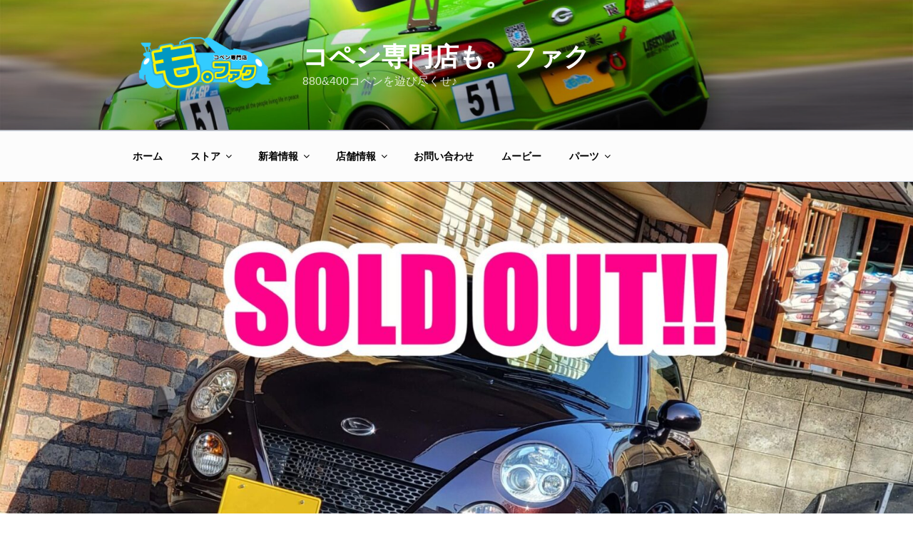

--- FILE ---
content_type: text/html; charset=UTF-8
request_url: https://mo-fac.com/archives/86814
body_size: 37251
content:
<!DOCTYPE html>
<html dir="ltr" lang="ja"
	prefix="og: https://ogp.me/ns#"  class="no-js no-svg">
<head>
<meta charset="UTF-8">
<meta name="viewport" content="width=device-width, initial-scale=1">
<link rel="profile" href="http://gmpg.org/xfn/11">

<script>(function(html){html.className = html.className.replace(/\bno-js\b/,'js')})(document.documentElement);</script>
<title>【特選中古車】平成23年式L880KダークレッドAT(‘ω’)ノ - コペン専門店も。ファク</title>

		<!-- All in One SEO 4.2.2 -->
		<meta name="description" content="も。ファク特選中古車に 平成23年式L880Kダークレッド掲載！ 最終モデルの走行49,000kmなAT。 内" />
		<meta name="robots" content="max-image-preview:large" />
		<link rel="canonical" href="https://mo-fac.com/archives/86814" />
		<meta property="og:locale" content="ja_JP" />
		<meta property="og:site_name" content="コペン専門店も。ファク - 880&amp;400コペンを遊び尽くせ♪" />
		<meta property="og:type" content="article" />
		<meta property="og:title" content="【特選中古車】平成23年式L880KダークレッドAT(‘ω’)ノ - コペン専門店も。ファク" />
		<meta property="og:description" content="も。ファク特選中古車に 平成23年式L880Kダークレッド掲載！ 最終モデルの走行49,000kmなAT。 内" />
		<meta property="og:url" content="https://mo-fac.com/archives/86814" />
		<meta property="og:image" content="https://mo-fac.com/wp-content/uploads/2017/07/logo.png" />
		<meta property="og:image:secure_url" content="https://mo-fac.com/wp-content/uploads/2017/07/logo.png" />
		<meta property="og:image:width" content="250" />
		<meta property="og:image:height" content="100" />
		<meta property="article:published_time" content="2023-03-07T01:04:50+00:00" />
		<meta property="article:modified_time" content="2023-08-10T07:59:34+00:00" />
		<meta name="twitter:card" content="summary" />
		<meta name="twitter:title" content="【特選中古車】平成23年式L880KダークレッドAT(‘ω’)ノ - コペン専門店も。ファク" />
		<meta name="twitter:description" content="も。ファク特選中古車に 平成23年式L880Kダークレッド掲載！ 最終モデルの走行49,000kmなAT。 内" />
		<meta name="twitter:image" content="https://mo-fac.com/wp-content/uploads/2017/07/logo.png" />
		<script type="application/ld+json" class="aioseo-schema">
			{"@context":"https:\/\/schema.org","@graph":[{"@type":"WebSite","@id":"https:\/\/mo-fac.com\/#website","url":"https:\/\/mo-fac.com\/","name":"\u30b3\u30da\u30f3\u5c02\u9580\u5e97\u3082\u3002\u30d5\u30a1\u30af","description":"880&400\u30b3\u30da\u30f3\u3092\u904a\u3073\u5c3d\u304f\u305b\u266a","inLanguage":"ja","publisher":{"@id":"https:\/\/mo-fac.com\/#organization"}},{"@type":"Organization","@id":"https:\/\/mo-fac.com\/#organization","name":"\u30b3\u30da\u30f3\u5c02\u9580\u5e97\u3082\u3002\u30d5\u30a1\u30af","url":"https:\/\/mo-fac.com\/","logo":{"@type":"ImageObject","@id":"https:\/\/mo-fac.com\/#organizationLogo","url":"https:\/\/mo-fac.com\/wp-content\/uploads\/2017\/07\/logo.png","width":250,"height":100},"image":{"@id":"https:\/\/mo-fac.com\/#organizationLogo"}},{"@type":"BreadcrumbList","@id":"https:\/\/mo-fac.com\/archives\/86814#breadcrumblist","itemListElement":[{"@type":"ListItem","@id":"https:\/\/mo-fac.com\/#listItem","position":1,"item":{"@type":"WebPage","@id":"https:\/\/mo-fac.com\/","name":"\u30db\u30fc\u30e0","description":"\u30aa\u30ea\u30b8\u30ca\u30eb\u30d1\u30fc\u30c4\u3092\u8c4a\u5bcc\u306b\u305d\u308d\u3048\u308b\u30b3\u30da\u30f3\u306e\u30bb\u30ec\u30af\u30c8\u30b7\u30e7\u30c3\u30d7\u3067\u3059\u3002\u8eca\u4e21\u306e\u3054\u8cfc\u5165\u304b\u3089\u677f\u91d1\u5857\u88c5\u3001\u30c9\u30ec\u30b9\u30a2\u30c3\u30d7\u3001\u30b5\u30fc\u30ad\u30c3\u30c8\u30c1\u30e5\u30fc\u30cb\u30f3\u30b0\u307e\u3067\u4f55\u3067\u3082\u304a\u6c17\u8efd\u306b\u3054\u76f8\u8ac7\u304f\u3060\u3055\u3044\u3002","url":"https:\/\/mo-fac.com\/"}}]},{"@type":"Person","@id":"https:\/\/mo-fac.com\/archives\/author\/mo-fac-com#author","url":"https:\/\/mo-fac.com\/archives\/author\/mo-fac-com","name":"mo-fac.com","image":{"@type":"ImageObject","@id":"https:\/\/mo-fac.com\/archives\/86814#authorImage","url":"https:\/\/secure.gravatar.com\/avatar\/023a2adfb2f02b5fefc95b816162e3fa?s=96&d=mm&r=g","width":96,"height":96,"caption":"mo-fac.com"}},{"@type":"WebPage","@id":"https:\/\/mo-fac.com\/archives\/86814#webpage","url":"https:\/\/mo-fac.com\/archives\/86814","name":"\u3010\u7279\u9078\u4e2d\u53e4\u8eca\u3011\u5e73\u621023\u5e74\u5f0fL880K\u30c0\u30fc\u30af\u30ec\u30c3\u30c9AT(\u2018\u03c9\u2019)\u30ce - \u30b3\u30da\u30f3\u5c02\u9580\u5e97\u3082\u3002\u30d5\u30a1\u30af","description":"\u3082\u3002\u30d5\u30a1\u30af\u7279\u9078\u4e2d\u53e4\u8eca\u306b \u5e73\u621023\u5e74\u5f0fL880K\u30c0\u30fc\u30af\u30ec\u30c3\u30c9\u63b2\u8f09\uff01 \u6700\u7d42\u30e2\u30c7\u30eb\u306e\u8d70\u884c49,000km\u306aAT\u3002 \u5185","inLanguage":"ja","isPartOf":{"@id":"https:\/\/mo-fac.com\/#website"},"breadcrumb":{"@id":"https:\/\/mo-fac.com\/archives\/86814#breadcrumblist"},"author":"https:\/\/mo-fac.com\/archives\/author\/mo-fac-com#author","creator":"https:\/\/mo-fac.com\/archives\/author\/mo-fac-com#author","image":{"@type":"ImageObject","@id":"https:\/\/mo-fac.com\/#mainImage","url":"https:\/\/mo-fac.com\/wp-content\/uploads\/2023\/03\/20230306_153248-1.jpg","width":1920,"height":1081},"primaryImageOfPage":{"@id":"https:\/\/mo-fac.com\/archives\/86814#mainImage"},"datePublished":"2023-03-07T01:04:50+09:00","dateModified":"2023-08-10T07:59:34+09:00"},{"@type":"BlogPosting","@id":"https:\/\/mo-fac.com\/archives\/86814#blogposting","name":"\u3010\u7279\u9078\u4e2d\u53e4\u8eca\u3011\u5e73\u621023\u5e74\u5f0fL880K\u30c0\u30fc\u30af\u30ec\u30c3\u30c9AT(\u2018\u03c9\u2019)\u30ce - \u30b3\u30da\u30f3\u5c02\u9580\u5e97\u3082\u3002\u30d5\u30a1\u30af","description":"\u3082\u3002\u30d5\u30a1\u30af\u7279\u9078\u4e2d\u53e4\u8eca\u306b \u5e73\u621023\u5e74\u5f0fL880K\u30c0\u30fc\u30af\u30ec\u30c3\u30c9\u63b2\u8f09\uff01 \u6700\u7d42\u30e2\u30c7\u30eb\u306e\u8d70\u884c49,000km\u306aAT\u3002 \u5185","inLanguage":"ja","headline":"\u3010\u7279\u9078\u4e2d\u53e4\u8eca\u3011\u5e73\u621023\u5e74\u5f0fL880K\u30c0\u30fc\u30af\u30ec\u30c3\u30c9AT('\u03c9')\u30ce","author":{"@id":"https:\/\/mo-fac.com\/archives\/author\/mo-fac-com#author"},"publisher":{"@id":"https:\/\/mo-fac.com\/#organization"},"datePublished":"2023-03-07T01:04:50+09:00","dateModified":"2023-08-10T07:59:34+09:00","articleSection":"\u30b3\u30da\u30f3\u306a\u65e5\u3005, \u8eca\u4e21\u8ca9\u58f2, AT, L880K, \u30aa\u30fc\u30c8\u30de, \u30ab\u30fc\u30bb\u30f3\u30b5\u30fc, \u30b3\u30da\u30f3, \u30b3\u30da\u30f3\u5c02\u9580\u5e97, \u30c0\u30fc\u30af\u30ec\u30c3\u30c9M, \u30d5\u30eb\u30ce\u30fc\u30de\u30eb, \u4e2d\u53e4\u8eca, \u6700\u7d42\u578b","mainEntityOfPage":{"@id":"https:\/\/mo-fac.com\/archives\/86814#webpage"},"isPartOf":{"@id":"https:\/\/mo-fac.com\/archives\/86814#webpage"},"image":{"@type":"ImageObject","@id":"https:\/\/mo-fac.com\/#articleImage","url":"https:\/\/mo-fac.com\/wp-content\/uploads\/2023\/03\/20230306_153248-1.jpg","width":1920,"height":1081}}]}
		</script>
		<!-- All in One SEO -->

<link rel='dns-prefetch' href='//s.w.org' />
<link rel="alternate" type="application/rss+xml" title="コペン専門店も。ファク &raquo; フィード" href="https://mo-fac.com/feed" />
<link rel="alternate" type="application/rss+xml" title="コペン専門店も。ファク &raquo; コメントフィード" href="https://mo-fac.com/comments/feed" />
<script type="text/javascript">
window._wpemojiSettings = {"baseUrl":"https:\/\/s.w.org\/images\/core\/emoji\/14.0.0\/72x72\/","ext":".png","svgUrl":"https:\/\/s.w.org\/images\/core\/emoji\/14.0.0\/svg\/","svgExt":".svg","source":{"concatemoji":"https:\/\/mo-fac.com\/wp-includes\/js\/wp-emoji-release.min.js?ver=6.0.11"}};
/*! This file is auto-generated */
!function(e,a,t){var n,r,o,i=a.createElement("canvas"),p=i.getContext&&i.getContext("2d");function s(e,t){var a=String.fromCharCode,e=(p.clearRect(0,0,i.width,i.height),p.fillText(a.apply(this,e),0,0),i.toDataURL());return p.clearRect(0,0,i.width,i.height),p.fillText(a.apply(this,t),0,0),e===i.toDataURL()}function c(e){var t=a.createElement("script");t.src=e,t.defer=t.type="text/javascript",a.getElementsByTagName("head")[0].appendChild(t)}for(o=Array("flag","emoji"),t.supports={everything:!0,everythingExceptFlag:!0},r=0;r<o.length;r++)t.supports[o[r]]=function(e){if(!p||!p.fillText)return!1;switch(p.textBaseline="top",p.font="600 32px Arial",e){case"flag":return s([127987,65039,8205,9895,65039],[127987,65039,8203,9895,65039])?!1:!s([55356,56826,55356,56819],[55356,56826,8203,55356,56819])&&!s([55356,57332,56128,56423,56128,56418,56128,56421,56128,56430,56128,56423,56128,56447],[55356,57332,8203,56128,56423,8203,56128,56418,8203,56128,56421,8203,56128,56430,8203,56128,56423,8203,56128,56447]);case"emoji":return!s([129777,127995,8205,129778,127999],[129777,127995,8203,129778,127999])}return!1}(o[r]),t.supports.everything=t.supports.everything&&t.supports[o[r]],"flag"!==o[r]&&(t.supports.everythingExceptFlag=t.supports.everythingExceptFlag&&t.supports[o[r]]);t.supports.everythingExceptFlag=t.supports.everythingExceptFlag&&!t.supports.flag,t.DOMReady=!1,t.readyCallback=function(){t.DOMReady=!0},t.supports.everything||(n=function(){t.readyCallback()},a.addEventListener?(a.addEventListener("DOMContentLoaded",n,!1),e.addEventListener("load",n,!1)):(e.attachEvent("onload",n),a.attachEvent("onreadystatechange",function(){"complete"===a.readyState&&t.readyCallback()})),(e=t.source||{}).concatemoji?c(e.concatemoji):e.wpemoji&&e.twemoji&&(c(e.twemoji),c(e.wpemoji)))}(window,document,window._wpemojiSettings);
</script>
<style type="text/css">
img.wp-smiley,
img.emoji {
	display: inline !important;
	border: none !important;
	box-shadow: none !important;
	height: 1em !important;
	width: 1em !important;
	margin: 0 0.07em !important;
	vertical-align: -0.1em !important;
	background: none !important;
	padding: 0 !important;
}
</style>
	<link rel='stylesheet' id='wp-block-library-css'  href='https://mo-fac.com/wp-includes/css/dist/block-library/style.min.css?ver=6.0.11' type='text/css' media='all' />
<style id='global-styles-inline-css' type='text/css'>
body{--wp--preset--color--black: #000000;--wp--preset--color--cyan-bluish-gray: #abb8c3;--wp--preset--color--white: #ffffff;--wp--preset--color--pale-pink: #f78da7;--wp--preset--color--vivid-red: #cf2e2e;--wp--preset--color--luminous-vivid-orange: #ff6900;--wp--preset--color--luminous-vivid-amber: #fcb900;--wp--preset--color--light-green-cyan: #7bdcb5;--wp--preset--color--vivid-green-cyan: #00d084;--wp--preset--color--pale-cyan-blue: #8ed1fc;--wp--preset--color--vivid-cyan-blue: #0693e3;--wp--preset--color--vivid-purple: #9b51e0;--wp--preset--gradient--vivid-cyan-blue-to-vivid-purple: linear-gradient(135deg,rgba(6,147,227,1) 0%,rgb(155,81,224) 100%);--wp--preset--gradient--light-green-cyan-to-vivid-green-cyan: linear-gradient(135deg,rgb(122,220,180) 0%,rgb(0,208,130) 100%);--wp--preset--gradient--luminous-vivid-amber-to-luminous-vivid-orange: linear-gradient(135deg,rgba(252,185,0,1) 0%,rgba(255,105,0,1) 100%);--wp--preset--gradient--luminous-vivid-orange-to-vivid-red: linear-gradient(135deg,rgba(255,105,0,1) 0%,rgb(207,46,46) 100%);--wp--preset--gradient--very-light-gray-to-cyan-bluish-gray: linear-gradient(135deg,rgb(238,238,238) 0%,rgb(169,184,195) 100%);--wp--preset--gradient--cool-to-warm-spectrum: linear-gradient(135deg,rgb(74,234,220) 0%,rgb(151,120,209) 20%,rgb(207,42,186) 40%,rgb(238,44,130) 60%,rgb(251,105,98) 80%,rgb(254,248,76) 100%);--wp--preset--gradient--blush-light-purple: linear-gradient(135deg,rgb(255,206,236) 0%,rgb(152,150,240) 100%);--wp--preset--gradient--blush-bordeaux: linear-gradient(135deg,rgb(254,205,165) 0%,rgb(254,45,45) 50%,rgb(107,0,62) 100%);--wp--preset--gradient--luminous-dusk: linear-gradient(135deg,rgb(255,203,112) 0%,rgb(199,81,192) 50%,rgb(65,88,208) 100%);--wp--preset--gradient--pale-ocean: linear-gradient(135deg,rgb(255,245,203) 0%,rgb(182,227,212) 50%,rgb(51,167,181) 100%);--wp--preset--gradient--electric-grass: linear-gradient(135deg,rgb(202,248,128) 0%,rgb(113,206,126) 100%);--wp--preset--gradient--midnight: linear-gradient(135deg,rgb(2,3,129) 0%,rgb(40,116,252) 100%);--wp--preset--duotone--dark-grayscale: url('#wp-duotone-dark-grayscale');--wp--preset--duotone--grayscale: url('#wp-duotone-grayscale');--wp--preset--duotone--purple-yellow: url('#wp-duotone-purple-yellow');--wp--preset--duotone--blue-red: url('#wp-duotone-blue-red');--wp--preset--duotone--midnight: url('#wp-duotone-midnight');--wp--preset--duotone--magenta-yellow: url('#wp-duotone-magenta-yellow');--wp--preset--duotone--purple-green: url('#wp-duotone-purple-green');--wp--preset--duotone--blue-orange: url('#wp-duotone-blue-orange');--wp--preset--font-size--small: 13px;--wp--preset--font-size--medium: 20px;--wp--preset--font-size--large: 36px;--wp--preset--font-size--x-large: 42px;}.has-black-color{color: var(--wp--preset--color--black) !important;}.has-cyan-bluish-gray-color{color: var(--wp--preset--color--cyan-bluish-gray) !important;}.has-white-color{color: var(--wp--preset--color--white) !important;}.has-pale-pink-color{color: var(--wp--preset--color--pale-pink) !important;}.has-vivid-red-color{color: var(--wp--preset--color--vivid-red) !important;}.has-luminous-vivid-orange-color{color: var(--wp--preset--color--luminous-vivid-orange) !important;}.has-luminous-vivid-amber-color{color: var(--wp--preset--color--luminous-vivid-amber) !important;}.has-light-green-cyan-color{color: var(--wp--preset--color--light-green-cyan) !important;}.has-vivid-green-cyan-color{color: var(--wp--preset--color--vivid-green-cyan) !important;}.has-pale-cyan-blue-color{color: var(--wp--preset--color--pale-cyan-blue) !important;}.has-vivid-cyan-blue-color{color: var(--wp--preset--color--vivid-cyan-blue) !important;}.has-vivid-purple-color{color: var(--wp--preset--color--vivid-purple) !important;}.has-black-background-color{background-color: var(--wp--preset--color--black) !important;}.has-cyan-bluish-gray-background-color{background-color: var(--wp--preset--color--cyan-bluish-gray) !important;}.has-white-background-color{background-color: var(--wp--preset--color--white) !important;}.has-pale-pink-background-color{background-color: var(--wp--preset--color--pale-pink) !important;}.has-vivid-red-background-color{background-color: var(--wp--preset--color--vivid-red) !important;}.has-luminous-vivid-orange-background-color{background-color: var(--wp--preset--color--luminous-vivid-orange) !important;}.has-luminous-vivid-amber-background-color{background-color: var(--wp--preset--color--luminous-vivid-amber) !important;}.has-light-green-cyan-background-color{background-color: var(--wp--preset--color--light-green-cyan) !important;}.has-vivid-green-cyan-background-color{background-color: var(--wp--preset--color--vivid-green-cyan) !important;}.has-pale-cyan-blue-background-color{background-color: var(--wp--preset--color--pale-cyan-blue) !important;}.has-vivid-cyan-blue-background-color{background-color: var(--wp--preset--color--vivid-cyan-blue) !important;}.has-vivid-purple-background-color{background-color: var(--wp--preset--color--vivid-purple) !important;}.has-black-border-color{border-color: var(--wp--preset--color--black) !important;}.has-cyan-bluish-gray-border-color{border-color: var(--wp--preset--color--cyan-bluish-gray) !important;}.has-white-border-color{border-color: var(--wp--preset--color--white) !important;}.has-pale-pink-border-color{border-color: var(--wp--preset--color--pale-pink) !important;}.has-vivid-red-border-color{border-color: var(--wp--preset--color--vivid-red) !important;}.has-luminous-vivid-orange-border-color{border-color: var(--wp--preset--color--luminous-vivid-orange) !important;}.has-luminous-vivid-amber-border-color{border-color: var(--wp--preset--color--luminous-vivid-amber) !important;}.has-light-green-cyan-border-color{border-color: var(--wp--preset--color--light-green-cyan) !important;}.has-vivid-green-cyan-border-color{border-color: var(--wp--preset--color--vivid-green-cyan) !important;}.has-pale-cyan-blue-border-color{border-color: var(--wp--preset--color--pale-cyan-blue) !important;}.has-vivid-cyan-blue-border-color{border-color: var(--wp--preset--color--vivid-cyan-blue) !important;}.has-vivid-purple-border-color{border-color: var(--wp--preset--color--vivid-purple) !important;}.has-vivid-cyan-blue-to-vivid-purple-gradient-background{background: var(--wp--preset--gradient--vivid-cyan-blue-to-vivid-purple) !important;}.has-light-green-cyan-to-vivid-green-cyan-gradient-background{background: var(--wp--preset--gradient--light-green-cyan-to-vivid-green-cyan) !important;}.has-luminous-vivid-amber-to-luminous-vivid-orange-gradient-background{background: var(--wp--preset--gradient--luminous-vivid-amber-to-luminous-vivid-orange) !important;}.has-luminous-vivid-orange-to-vivid-red-gradient-background{background: var(--wp--preset--gradient--luminous-vivid-orange-to-vivid-red) !important;}.has-very-light-gray-to-cyan-bluish-gray-gradient-background{background: var(--wp--preset--gradient--very-light-gray-to-cyan-bluish-gray) !important;}.has-cool-to-warm-spectrum-gradient-background{background: var(--wp--preset--gradient--cool-to-warm-spectrum) !important;}.has-blush-light-purple-gradient-background{background: var(--wp--preset--gradient--blush-light-purple) !important;}.has-blush-bordeaux-gradient-background{background: var(--wp--preset--gradient--blush-bordeaux) !important;}.has-luminous-dusk-gradient-background{background: var(--wp--preset--gradient--luminous-dusk) !important;}.has-pale-ocean-gradient-background{background: var(--wp--preset--gradient--pale-ocean) !important;}.has-electric-grass-gradient-background{background: var(--wp--preset--gradient--electric-grass) !important;}.has-midnight-gradient-background{background: var(--wp--preset--gradient--midnight) !important;}.has-small-font-size{font-size: var(--wp--preset--font-size--small) !important;}.has-medium-font-size{font-size: var(--wp--preset--font-size--medium) !important;}.has-large-font-size{font-size: var(--wp--preset--font-size--large) !important;}.has-x-large-font-size{font-size: var(--wp--preset--font-size--x-large) !important;}
</style>
<link rel='stylesheet' id='contact-form-7-css'  href='https://mo-fac.com/wp-content/plugins/contact-form-7/includes/css/styles.css?ver=5.6' type='text/css' media='all' />
<link rel='stylesheet' id='fvp-frontend-css'  href='https://mo-fac.com/wp-content/plugins/featured-video-plus/styles/frontend.css?ver=2.3.3' type='text/css' media='all' />
<link rel='stylesheet' id='wpsbc-style-css'  href='https://mo-fac.com/wp-content/plugins/wp-simple-booking-calendar/assets/css/style-front-end.min.css?ver=2.0.8.1' type='text/css' media='all' />
<link rel='stylesheet' id='dashicons-css'  href='https://mo-fac.com/wp-includes/css/dashicons.min.css?ver=6.0.11' type='text/css' media='all' />
<link rel='stylesheet' id='twentyseventeen-style-css'  href='https://mo-fac.com/wp-content/themes/twentyseventeen/style.css?ver=6.0.11' type='text/css' media='all' />
<!--[if lt IE 9]>
<link rel='stylesheet' id='twentyseventeen-ie8-css'  href='https://mo-fac.com/wp-content/themes/twentyseventeen/assets/css/ie8.css?ver=1.0' type='text/css' media='all' />
<![endif]-->
<link rel='stylesheet' id='recent-posts-widget-with-thumbnails-public-style-css'  href='https://mo-fac.com/wp-content/plugins/recent-posts-widget-with-thumbnails/public.css?ver=7.1.1' type='text/css' media='all' />
<link rel='stylesheet' id='fancybox-css'  href='https://mo-fac.com/wp-content/plugins/easy-fancybox/css/jquery.fancybox.min.css?ver=1.3.24' type='text/css' media='screen' />
<script type='text/javascript' src='https://mo-fac.com/wp-includes/js/jquery/jquery.min.js?ver=3.6.0' id='jquery-core-js'></script>
<script type='text/javascript' src='https://mo-fac.com/wp-includes/js/jquery/jquery-migrate.min.js?ver=3.3.2' id='jquery-migrate-js'></script>
<script type='text/javascript' src='https://mo-fac.com/wp-content/plugins/featured-video-plus/js/jquery.fitvids.min.js?ver=master-2015-08' id='jquery.fitvids-js'></script>
<script type='text/javascript' id='fvp-frontend-js-extra'>
/* <![CDATA[ */
var fvpdata = {"ajaxurl":"https:\/\/mo-fac.com\/wp-admin\/admin-ajax.php","nonce":"8a133d572d","fitvids":"1","dynamic":"","overlay":"","opacity":"0.75","color":"b","width":"640"};
/* ]]> */
</script>
<script type='text/javascript' src='https://mo-fac.com/wp-content/plugins/featured-video-plus/js/frontend.min.js?ver=2.3.3' id='fvp-frontend-js'></script>
<!--[if lt IE 9]>
<script type='text/javascript' src='https://mo-fac.com/wp-content/themes/twentyseventeen/assets/js/html5.js?ver=3.7.3' id='html5-js'></script>
<![endif]-->
<link rel="https://api.w.org/" href="https://mo-fac.com/wp-json/" /><link rel="alternate" type="application/json" href="https://mo-fac.com/wp-json/wp/v2/posts/86814" /><link rel="EditURI" type="application/rsd+xml" title="RSD" href="https://mo-fac.com/xmlrpc.php?rsd" />
<link rel="wlwmanifest" type="application/wlwmanifest+xml" href="https://mo-fac.com/wp-includes/wlwmanifest.xml" /> 
<meta name="generator" content="WordPress 6.0.11" />
<link rel='shortlink' href='https://mo-fac.com/?p=86814' />
<link rel="alternate" type="application/json+oembed" href="https://mo-fac.com/wp-json/oembed/1.0/embed?url=https%3A%2F%2Fmo-fac.com%2Farchives%2F86814" />
<link rel="alternate" type="text/xml+oembed" href="https://mo-fac.com/wp-json/oembed/1.0/embed?url=https%3A%2F%2Fmo-fac.com%2Farchives%2F86814&#038;format=xml" />

<link rel="stylesheet" href="https://mo-fac.com/wp-content/plugins/count-per-day/counter.css" type="text/css" />
<noscript><style>.lazyload[data-src]{display:none !important;}</style></noscript><style>.lazyload{background-image:none !important;}.lazyload:before{background-image:none !important;}</style><link rel="icon" href="https://mo-fac.com/wp-content/uploads/2017/07/cropped-logo-32x32.png" sizes="32x32" />
<link rel="icon" href="https://mo-fac.com/wp-content/uploads/2017/07/cropped-logo-192x192.png" sizes="192x192" />
<link rel="apple-touch-icon" href="https://mo-fac.com/wp-content/uploads/2017/07/cropped-logo-180x180.png" />
<meta name="msapplication-TileImage" content="https://mo-fac.com/wp-content/uploads/2017/07/cropped-logo-270x270.png" />
		<style type="text/css" id="wp-custom-css">
			.navigation-top {
	background: rgba(255, 255, 255, 0.50);/*背景色*/
	border-bottom: 1px solid rgba(49,80,150,0.25); /*上線の太さと色*/
	border-top: 1px solid rgba(49,80,150,0.25); /*下線の太さと色*/
}
.navigation-top a {
	color: rgb(0, 0, 0);/*文字色*/
	-webkit-transition: color 0.3s; /*文字色の変化に要する時間*/
	transition: color 0.3s; /*文字色の変化に要する時間*/
}
.navigation-top a:hover {
	color: #f00; /*マウスオーバーの文字色*/
	background: rgba(55, 118, 255, 0.35) /*マウスオーバーの背景色*/
}


/* コンテンツ部分の背景色 */
.site-content {
	background-repeat: no-repeat;
	background-attachment: fixed;
	background-color:#eee;
	background-image: url("http://krefine.sakura.ne.jp/mo-fac/wp-content/uploads/2017/07/bgbg9.jpg")
}

/* button */
.square_btn {
    position: relative;
    display: inline-block;
    padding: 0.25em 0.5em;
    text-decoration: none;
    color: #FFF;
    background: #fd9535;/*色*/
    border-radius: 4px;/*角の丸み*/
    box-shadow: inset 0 2px 0 rgba(255,255,255,0.2), inset 0 -2px 0 rgba(0, 0, 0, 0.05);
    font-weight: bold;
    border: solid 2px #d27d00;/*線色*/
}

.square_btn:active {/*押したとき*/
    box-shadow: 0 0 2px rgba(0, 0, 0, 0.30);
}

/* 白い線消す */
.entry-title a,
.entry-meta a,
.page-links a,
.page-links a .page-number,
.entry-footer a,
.entry-footer .cat-links a,
.entry-footer .tags-links a,
.edit-link a,
.post-navigation a,
.logged-in-as a,
.comment-navigation a,
.comment-metadata a,
.comment-metadata a.comment-edit-link,
.comment-reply-link,
a .nav-title,
.pagination a,
.comments-pagination a,
.site-info a,
.widget .widget-title a,
.widget ul li a,
.site-footer .widget-area ul li a,
.site-footer .widget-area ul li a {
	-webkit-box-shadow: inset 0 0px 0 rgba(255, 255, 255, 1);
	box-shadow: inset 0 0px 0 rgba(255, 255, 255, 1);
}

/* マウスオーバー時 */
.entry-content a:focus,
.entry-content a:hover,
.entry-summary a:focus,
.entry-summary a:hover,
.widget a:focus,
.widget a:hover,
.site-footer .widget-area a:focus,
.site-footer .widget-area a:hover,
.posts-navigation a:focus,
.posts-navigation a:hover,
.comment-metadata a:focus,
.comment-metadata a:hover,
.comment-metadata a.comment-edit-link:focus,
.comment-metadata a.comment-edit-link:hover,
.comment-reply-link:focus,
.comment-reply-link:hover,
.widget_authors a:focus strong,
.widget_authors a:hover strong,
.entry-title a:focus,
.entry-title a:hover,
.entry-meta a:focus,
.entry-meta a:hover,
.page-links a:focus .page-number,
.page-links a:hover .page-number,
.entry-footer a:focus,
.entry-footer a:hover,
.entry-footer .cat-links a:focus,
.entry-footer .cat-links a:hover,
.entry-footer .tags-links a:focus,
.entry-footer .tags-links a:hover,
.post-navigation a:focus,
.post-navigation a:hover,
.pagination a:not(.prev):not(.next):focus,
.pagination a:not(.prev):not(.next):hover,
.comments-pagination a:not(.prev):not(.next):focus,
.comments-pagination a:not(.prev):not(.next):hover,
.logged-in-as a:focus,
.logged-in-as a:hover,
a:focus .nav-title,
a:hover .nav-title,
.edit-link a:focus,
.edit-link a:hover,
.site-info a:focus,
.site-info a:hover,
.widget .widget-title a:focus,
.widget .widget-title a:hover,
.widget ul li a:focus,
.widget ul li a:hover {
	color: #f00;/*マウスオーバー時の文字色*/
	-webkit-box-shadow: inset 0 0 0 rgba(0, 0, 0, 0), 0 1px 0 rgba(255, 0, 0, 1);/*マウスオーバー時の下線の太さと色*/
	box-shadow: inset 0 0 0 rgba(0, 0, 0, 0), 0 1px 0 rgba(0, 0, 0, 1);/*マウスオーバー時の下線の太さと色*/
}

@media screen and (min-width: 30em) {
	.page-one-column .panel-content .wrap {
		max-width: 80%;/*記事幅の最大値（初期740px）*/
	}
}

.single-post:not(.has-sidebar) #primary,
.page.page-one-column:not(.twentyseventeen-front-page) #primary,
.archive.page-one-column:not(.has-sidebar) .page-header,
.archive.page-one-column:not(.has-sidebar) #primary {
	margin-left: auto;
	margin-right: auto;
	max-width: 100%;
}

/*--------------------------------------------------------------
13.0 固定ページのtitleを装飾
--------------------------------------------------------------*/
h1.entry-title {
border-top:1px solid #ffffff;
border-bottom:1px solid #ffffff;
padding: 0 0 0 15px ;
line-height: 2;
}

h2.entry-title {
border-top:1px solid #ffffff;
border-bottom:1px solid #ffffff;
padding: 0 0 0 15px ;
line-height: 2;
}

.page .panel-content .entry-title,
.page-title,
body.page:not(.twentyseventeen-front-page) .entry-title {
 color: #222;
 font-size: 14px;
 font-size: 1.2rem;
 font-weight: 800;
 letter-spacing: 0.14em;
 text-transform: none;
}

/* WP BLOCKING CALENDARのLENGEND非表示
 */
.wpsbc-legend{
	display: none !important
}
		</style>
		<script>
jQuery(function(){
	var topBtn = jQuery('#re-top');
    		topBtn.hide(); //最初は非表示
    		jQuery(window).scroll(function() {
			if (jQuery(this).scrollTop() > 700) { //700以上、下にスクロールされた時
				topBtn.fadeIn(""); //表示
			} else { //それ意外は
				topBtn.fadeOut(""); //非表示
		}
	});
});
</script>
<script>
jQuery(function(){
   jQuery('a[href^=#]').click(function() {
	  var speed = 500;
	  var href= jQuery(this).attr("href");
	  if(href == '#content') return; //Twenty Seventeen（追加箇所）
	  var target = jQuery(href == "#top" || href == "" ? 'html' : href);
	  var position = target.offset().top;
	  jQuery('body,html').animate({scrollTop:position}, speed, 'swing');
	  return false;
   });
});
</script></head>

<body class="post-template-default single single-post postid-86814 single-format-standard wp-custom-logo group-blog has-header-image has-sidebar colors-light">
<script data-cfasync="false" data-no-defer="1">var ewww_webp_supported=false;</script>
<div id="page" class="site">
	<a class="skip-link screen-reader-text" href="#content">コンテンツへスキップ</a>

	<header id="masthead" class="site-header" role="banner">

		<div class="custom-header">

		<div class="custom-header-media">
			<div id="wp-custom-header" class="wp-custom-header"><img src="[data-uri]" width="1920" height="1152" alt=""   data-src="https://mo-fac.com/wp-content/uploads/2019/08/cropped-IMG_4444.jpg" decoding="async" data-srcset="https://mo-fac.com/wp-content/uploads/2019/08/cropped-IMG_4444.jpg 1920w, https://mo-fac.com/wp-content/uploads/2019/08/cropped-IMG_4444-300x180.jpg 300w, https://mo-fac.com/wp-content/uploads/2019/08/cropped-IMG_4444-768x461.jpg 768w, https://mo-fac.com/wp-content/uploads/2019/08/cropped-IMG_4444-1024x614.jpg 1024w" data-sizes="auto" class="lazyload" /><noscript><img src="https://mo-fac.com/wp-content/uploads/2019/08/cropped-IMG_4444.jpg" width="1920" height="1152" alt="" srcset="https://mo-fac.com/wp-content/uploads/2019/08/cropped-IMG_4444.jpg 1920w, https://mo-fac.com/wp-content/uploads/2019/08/cropped-IMG_4444-300x180.jpg 300w, https://mo-fac.com/wp-content/uploads/2019/08/cropped-IMG_4444-768x461.jpg 768w, https://mo-fac.com/wp-content/uploads/2019/08/cropped-IMG_4444-1024x614.jpg 1024w" sizes="100vw" data-eio="l" /></noscript></div>		</div>

	<div class="site-branding">
	<div class="wrap">

		<a href="https://mo-fac.com/" class="custom-logo-link" rel="home"><img width="250" height="100" src="[data-uri]" class="custom-logo lazyload" alt="コペン専門店も。ファク" sizes="100vw" data-src="https://mo-fac.com/wp-content/uploads/2017/07/logo.png" decoding="async" /><noscript><img width="250" height="100" src="https://mo-fac.com/wp-content/uploads/2017/07/logo.png" class="custom-logo" alt="コペン専門店も。ファク" sizes="100vw" data-eio="l" /></noscript></a>
		<div class="site-branding-text">
							<p class="site-title"><a href="https://mo-fac.com/" rel="home">コペン専門店も。ファク</a></p>
			
							<p class="site-description">880&amp;400コペンを遊び尽くせ♪</p>
					</div><!-- .site-branding-text -->

		
	</div><!-- .wrap -->
</div><!-- .site-branding -->

</div><!-- .custom-header -->

					<div class="navigation-top">
				<div class="wrap">
					<nav id="site-navigation" class="main-navigation" role="navigation" aria-label="トップメニュー">
	<button class="menu-toggle" aria-controls="top-menu" aria-expanded="false">
		<svg class="icon icon-bars" aria-hidden="true" role="img"> <use href="#icon-bars" xlink:href="#icon-bars"></use> </svg><svg class="icon icon-close" aria-hidden="true" role="img"> <use href="#icon-close" xlink:href="#icon-close"></use> </svg>メニュー	</button>

	<div class="menu-%e3%83%88%e3%83%83%e3%83%97%e3%83%a1%e3%83%8b%e3%83%a5%e3%83%bc-container"><ul id="top-menu" class="menu"><li id="menu-item-18" class="menu-item menu-item-type-custom menu-item-object-custom menu-item-home current-post-parent menu-item-18"><a href="https://mo-fac.com">ホーム</a></li>
<li id="menu-item-17666" class="menu-item menu-item-type-custom menu-item-object-custom menu-item-has-children menu-item-17666"><a target="_blank" rel="noopener" href="https://mo-fac.stores.jp">ストア<svg class="icon icon-angle-down" aria-hidden="true" role="img"> <use href="#icon-angle-down" xlink:href="#icon-angle-down"></use> </svg></a>
<ul class="sub-menu">
	<li id="menu-item-20038" class="menu-item menu-item-type-post_type menu-item-object-post menu-item-20038"><a href="https://mo-fac.com/archives/19838">LA400 ECUステージ④</a></li>
	<li id="menu-item-17302" class="menu-item menu-item-type-post_type menu-item-object-page menu-item-17302"><a href="https://mo-fac.com/ecu">LA400 ECUステージ①②③</a></li>
	<li id="menu-item-18480" class="menu-item menu-item-type-custom menu-item-object-custom menu-item-18480"><a target="_blank" rel="noopener" href="http://mo-fac.com/wp-content/uploads/2018/10/もファクECU誓約書.pdf">ECU誓約書ダウンロード</a></li>
	<li id="menu-item-17720" class="menu-item menu-item-type-taxonomy menu-item-object-category menu-item-17720"><a href="https://mo-fac.com/archives/category/%e3%82%b9%e3%83%88%e3%82%a2">人気アイテム</a></li>
</ul>
</li>
<li id="menu-item-20" class="menu-item menu-item-type-post_type menu-item-object-page menu-item-has-children menu-item-20"><a href="https://mo-fac.com/blog">新着情報<svg class="icon icon-angle-down" aria-hidden="true" role="img"> <use href="#icon-angle-down" xlink:href="#icon-angle-down"></use> </svg></a>
<ul class="sub-menu">
	<li id="menu-item-997" class="menu-item menu-item-type-post_type menu-item-object-page menu-item-997"><a href="https://mo-fac.com/topics">トピックス</a></li>
	<li id="menu-item-112" class="menu-item menu-item-type-taxonomy menu-item-object-category current-post-ancestor current-menu-parent current-post-parent menu-item-112"><a href="https://mo-fac.com/archives/category/diary">も。ファク ブログ</a></li>
	<li id="menu-item-162" class="menu-item menu-item-type-taxonomy menu-item-object-category current-post-ancestor current-menu-parent current-post-parent menu-item-162"><a href="https://mo-fac.com/archives/category/ucar">特選中古車情報</a></li>
</ul>
</li>
<li id="menu-item-10465" class="menu-item menu-item-type-post_type menu-item-object-page menu-item-has-children menu-item-10465"><a href="https://mo-fac.com/shopinfo">店舗情報<svg class="icon icon-angle-down" aria-hidden="true" role="img"> <use href="#icon-angle-down" xlink:href="#icon-angle-down"></use> </svg></a>
<ul class="sub-menu">
	<li id="menu-item-84" class="menu-item menu-item-type-taxonomy menu-item-object-category menu-item-84"><a href="https://mo-fac.com/archives/category/schedule">スケジュール</a></li>
	<li id="menu-item-10467" class="menu-item menu-item-type-post_type menu-item-object-page menu-item-10467"><a href="https://mo-fac.com/paintworks">ペイント</a></li>
	<li id="menu-item-19" class="menu-item menu-item-type-post_type menu-item-object-page menu-item-19"><a href="https://mo-fac.com/access">アクセス</a></li>
</ul>
</li>
<li id="menu-item-21" class="menu-item menu-item-type-post_type menu-item-object-page menu-item-21"><a href="https://mo-fac.com/contact">お問い合わせ</a></li>
<li id="menu-item-623" class="menu-item menu-item-type-post_type menu-item-object-page menu-item-623"><a href="https://mo-fac.com/movielist">ムービー</a></li>
<li id="menu-item-101" class="menu-item menu-item-type-taxonomy menu-item-object-category menu-item-has-children menu-item-101"><a href="https://mo-fac.com/archives/category/parts">パーツ<svg class="icon icon-angle-down" aria-hidden="true" role="img"> <use href="#icon-angle-down" xlink:href="#icon-angle-down"></use> </svg></a>
<ul class="sub-menu">
	<li id="menu-item-1186" class="menu-item menu-item-type-post_type menu-item-object-page menu-item-1186"><a href="https://mo-fac.com/880originalparts">も。オリジナル 880</a></li>
	<li id="menu-item-1219" class="menu-item menu-item-type-post_type menu-item-object-page menu-item-has-children menu-item-1219"><a href="https://mo-fac.com/400originalparts">も。オリジナル 400<svg class="icon icon-angle-down" aria-hidden="true" role="img"> <use href="#icon-angle-down" xlink:href="#icon-angle-down"></use> </svg></a>
	<ul class="sub-menu">
		<li id="menu-item-75712" class="menu-item menu-item-type-post_type menu-item-object-page menu-item-75712"><a href="https://mo-fac.com/kf170">KF170　-Do you have a COPEN?-</a></li>
	</ul>
</li>
	<li id="menu-item-714" class="menu-item menu-item-type-taxonomy menu-item-object-category menu-item-has-children menu-item-714"><a href="https://mo-fac.com/archives/category/bodypaint">ボディ＆ペイント<svg class="icon icon-angle-down" aria-hidden="true" role="img"> <use href="#icon-angle-down" xlink:href="#icon-angle-down"></use> </svg></a>
	<ul class="sub-menu">
		<li id="menu-item-135" class="menu-item menu-item-type-taxonomy menu-item-object-category menu-item-135"><a href="https://mo-fac.com/archives/category/parts/aero">エアロ</a></li>
	</ul>
</li>
	<li id="menu-item-615" class="menu-item menu-item-type-taxonomy menu-item-object-category menu-item-615"><a href="https://mo-fac.com/archives/category/parts/wheel">ホイール</a></li>
	<li id="menu-item-105" class="menu-item menu-item-type-taxonomy menu-item-object-category menu-item-105"><a href="https://mo-fac.com/archives/category/parts/footwork">サスペンション</a></li>
	<li id="menu-item-110" class="menu-item menu-item-type-taxonomy menu-item-object-category menu-item-110"><a href="https://mo-fac.com/archives/category/parts/intake-muffler">吸排気</a></li>
	<li id="menu-item-107" class="menu-item menu-item-type-taxonomy menu-item-object-category menu-item-107"><a href="https://mo-fac.com/archives/category/parts/brake">ブレーキ</a></li>
	<li id="menu-item-111" class="menu-item menu-item-type-taxonomy menu-item-object-category menu-item-111"><a href="https://mo-fac.com/archives/category/parts/body">補強系</a></li>
	<li id="menu-item-108" class="menu-item menu-item-type-taxonomy menu-item-object-category menu-item-108"><a href="https://mo-fac.com/archives/category/parts/transmission">ミッション</a></li>
	<li id="menu-item-103" class="menu-item menu-item-type-taxonomy menu-item-object-category menu-item-103"><a href="https://mo-fac.com/archives/category/parts/engine">エンジン</a></li>
	<li id="menu-item-109" class="menu-item menu-item-type-taxonomy menu-item-object-category menu-item-109"><a href="https://mo-fac.com/archives/category/parts/cooling">冷却系</a></li>
	<li id="menu-item-104" class="menu-item menu-item-type-taxonomy menu-item-object-category menu-item-has-children menu-item-104"><a href="https://mo-fac.com/archives/category/parts/computer">コンピューター<svg class="icon icon-angle-down" aria-hidden="true" role="img"> <use href="#icon-angle-down" xlink:href="#icon-angle-down"></use> </svg></a>
	<ul class="sub-menu">
		<li id="menu-item-75688" class="menu-item menu-item-type-post_type menu-item-object-page menu-item-75688"><a href="https://mo-fac.com/ecu">も。LA400Kコペン用チューニングコンピュータ</a></li>
	</ul>
</li>
	<li id="menu-item-102" class="menu-item menu-item-type-taxonomy menu-item-object-category menu-item-102"><a href="https://mo-fac.com/archives/category/parts/accessory">その他・アクセサリー</a></li>
</ul>
</li>
</ul></div>
	</nav><!-- #site-navigation -->
				</div><!-- .wrap -->
			</div><!-- .navigation-top -->
		
	</header><!-- #masthead -->

	<div class="single-featured-image-header"><img width="1920" height="1081" src="[data-uri]" class="attachment-twentyseventeen-featured-image size-twentyseventeen-featured-image wp-post-image lazyload" alt="" loading="lazy"   data-src="https://mo-fac.com/wp-content/uploads/2023/03/20230306_153248-1.jpg" decoding="async" data-srcset="https://mo-fac.com/wp-content/uploads/2023/03/20230306_153248-1.jpg 1920w, https://mo-fac.com/wp-content/uploads/2023/03/20230306_153248-1-300x169.jpg 300w, https://mo-fac.com/wp-content/uploads/2023/03/20230306_153248-1-1024x577.jpg 1024w, https://mo-fac.com/wp-content/uploads/2023/03/20230306_153248-1-768x432.jpg 768w, https://mo-fac.com/wp-content/uploads/2023/03/20230306_153248-1-1536x865.jpg 1536w" data-sizes="auto" /><noscript><img width="1920" height="1081" src="https://mo-fac.com/wp-content/uploads/2023/03/20230306_153248-1.jpg" class="attachment-twentyseventeen-featured-image size-twentyseventeen-featured-image wp-post-image" alt="" loading="lazy" srcset="https://mo-fac.com/wp-content/uploads/2023/03/20230306_153248-1.jpg 1920w, https://mo-fac.com/wp-content/uploads/2023/03/20230306_153248-1-300x169.jpg 300w, https://mo-fac.com/wp-content/uploads/2023/03/20230306_153248-1-1024x577.jpg 1024w, https://mo-fac.com/wp-content/uploads/2023/03/20230306_153248-1-768x432.jpg 768w, https://mo-fac.com/wp-content/uploads/2023/03/20230306_153248-1-1536x865.jpg 1536w" sizes="100vw" data-eio="l" /></noscript></div><!-- .single-featured-image-header -->
	<div class="site-content-contain">
		<div id="content" class="site-content">
<div class="wrap">
	<div id="primary" class="content-area">
		<main id="main" class="site-main" role="main">

			
<article id="post-86814" class="post-86814 post type-post status-publish format-standard has-post-thumbnail hentry category-diary category-ucar tag-at tag-l880k tag-279 tag-343 tag-67 tag-2491 tag-m tag-3987 tag-520 tag-2522">
		<header class="entry-header">
		<div class="entry-meta"><span class="posted-on"><span class="screen-reader-text">投稿日:</span> <a href="https://mo-fac.com/archives/86814" rel="bookmark"><time class="entry-date published" datetime="2023-03-07T10:04:50+09:00">2023年3月7日</time><time class="updated" datetime="2023-08-10T16:59:34+09:00">2023年8月10日</time></a></span><span class="byline"> 投稿者: <span class="author vcard"><a class="url fn n" href="https://mo-fac.com/archives/author/mo-fac-com">mo-fac.com</a></span></span></div><!-- .entry-meta --><h1 class="entry-title">【特選中古車】平成23年式L880KダークレッドAT(&#8216;ω&#8217;)ノ</h1>	</header><!-- .entry-header -->

	
	<div class="entry-content">
		<p>も。ファク特選中古車に<br />
平成23年式L880Kダークレッド掲載！<br />
最終モデルの走行49,000kmなAT。<br />
内外装キレイでENGINE絶好調(&#8216;ω&#8217;)ノ<br />
アクティブトップ開閉時間が早いｗ<br />
完全なるフルノーマル車両なので<br />
このまま乗っても良し♪<br />
チューニングベースにしても良し♪</p>
<p><span style="font-size: 18pt;"><strong><a href="https://www.carsensor.net/usedcar/detail/AU2034969452/index.html"><span style="color: #0000ff;">【カーセンサー掲載中】</span></a></strong></span></p>
<p>&nbsp;</p>
<p><a href="https://mo-fac.com/wp-content/uploads/2023/03/20230306_153248-1.jpg"><img class="alignnone size-full wp-image-94238 lazyload" src="[data-uri]" alt="" width="1920" height="1081"   data-src="https://mo-fac.com/wp-content/uploads/2023/03/20230306_153248-1.jpg" decoding="async" data-srcset="https://mo-fac.com/wp-content/uploads/2023/03/20230306_153248-1.jpg 1920w, https://mo-fac.com/wp-content/uploads/2023/03/20230306_153248-1-300x169.jpg 300w, https://mo-fac.com/wp-content/uploads/2023/03/20230306_153248-1-1024x577.jpg 1024w, https://mo-fac.com/wp-content/uploads/2023/03/20230306_153248-1-768x432.jpg 768w, https://mo-fac.com/wp-content/uploads/2023/03/20230306_153248-1-1536x865.jpg 1536w" data-sizes="auto" /><noscript><img class="alignnone size-full wp-image-94238" src="https://mo-fac.com/wp-content/uploads/2023/03/20230306_153248-1.jpg" alt="" width="1920" height="1081" srcset="https://mo-fac.com/wp-content/uploads/2023/03/20230306_153248-1.jpg 1920w, https://mo-fac.com/wp-content/uploads/2023/03/20230306_153248-1-300x169.jpg 300w, https://mo-fac.com/wp-content/uploads/2023/03/20230306_153248-1-1024x577.jpg 1024w, https://mo-fac.com/wp-content/uploads/2023/03/20230306_153248-1-768x432.jpg 768w, https://mo-fac.com/wp-content/uploads/2023/03/20230306_153248-1-1536x865.jpg 1536w" sizes="(max-width: 767px) 89vw, (max-width: 1000px) 54vw, (max-width: 1071px) 543px, 580px" data-eio="l" /></noscript></a><a href="https://mo-fac.com/wp-content/uploads/2023/03/20230306_153155.jpg"><img class="alignnone size-full wp-image-86815 lazyload" src="[data-uri]" alt="" width="1920" height="1081"   data-src="https://mo-fac.com/wp-content/uploads/2023/03/20230306_153155.jpg" decoding="async" data-srcset="https://mo-fac.com/wp-content/uploads/2023/03/20230306_153155.jpg 1920w, https://mo-fac.com/wp-content/uploads/2023/03/20230306_153155-300x169.jpg 300w, https://mo-fac.com/wp-content/uploads/2023/03/20230306_153155-1024x577.jpg 1024w, https://mo-fac.com/wp-content/uploads/2023/03/20230306_153155-768x432.jpg 768w, https://mo-fac.com/wp-content/uploads/2023/03/20230306_153155-1536x865.jpg 1536w" data-sizes="auto" /><noscript><img class="alignnone size-full wp-image-86815" src="https://mo-fac.com/wp-content/uploads/2023/03/20230306_153155.jpg" alt="" width="1920" height="1081" srcset="https://mo-fac.com/wp-content/uploads/2023/03/20230306_153155.jpg 1920w, https://mo-fac.com/wp-content/uploads/2023/03/20230306_153155-300x169.jpg 300w, https://mo-fac.com/wp-content/uploads/2023/03/20230306_153155-1024x577.jpg 1024w, https://mo-fac.com/wp-content/uploads/2023/03/20230306_153155-768x432.jpg 768w, https://mo-fac.com/wp-content/uploads/2023/03/20230306_153155-1536x865.jpg 1536w" sizes="(max-width: 767px) 89vw, (max-width: 1000px) 54vw, (max-width: 1071px) 543px, 580px" data-eio="l" /></noscript></a><a href="https://mo-fac.com/wp-content/uploads/2023/03/20230306_153452.jpg"><img class="alignnone size-full wp-image-86818 lazyload" src="[data-uri]" alt="" width="1920" height="1081"   data-src="https://mo-fac.com/wp-content/uploads/2023/03/20230306_153452.jpg" decoding="async" data-srcset="https://mo-fac.com/wp-content/uploads/2023/03/20230306_153452.jpg 1920w, https://mo-fac.com/wp-content/uploads/2023/03/20230306_153452-300x169.jpg 300w, https://mo-fac.com/wp-content/uploads/2023/03/20230306_153452-1024x577.jpg 1024w, https://mo-fac.com/wp-content/uploads/2023/03/20230306_153452-768x432.jpg 768w, https://mo-fac.com/wp-content/uploads/2023/03/20230306_153452-1536x865.jpg 1536w" data-sizes="auto" /><noscript><img class="alignnone size-full wp-image-86818" src="https://mo-fac.com/wp-content/uploads/2023/03/20230306_153452.jpg" alt="" width="1920" height="1081" srcset="https://mo-fac.com/wp-content/uploads/2023/03/20230306_153452.jpg 1920w, https://mo-fac.com/wp-content/uploads/2023/03/20230306_153452-300x169.jpg 300w, https://mo-fac.com/wp-content/uploads/2023/03/20230306_153452-1024x577.jpg 1024w, https://mo-fac.com/wp-content/uploads/2023/03/20230306_153452-768x432.jpg 768w, https://mo-fac.com/wp-content/uploads/2023/03/20230306_153452-1536x865.jpg 1536w" sizes="(max-width: 767px) 89vw, (max-width: 1000px) 54vw, (max-width: 1071px) 543px, 580px" data-eio="l" /></noscript></a><a href="https://mo-fac.com/wp-content/uploads/2023/03/20230306_154016.jpg"><img class="alignnone size-full wp-image-86828 lazyload" src="[data-uri]" alt="" width="1920" height="1081"   data-src="https://mo-fac.com/wp-content/uploads/2023/03/20230306_154016.jpg" decoding="async" data-srcset="https://mo-fac.com/wp-content/uploads/2023/03/20230306_154016.jpg 1920w, https://mo-fac.com/wp-content/uploads/2023/03/20230306_154016-300x169.jpg 300w, https://mo-fac.com/wp-content/uploads/2023/03/20230306_154016-1024x577.jpg 1024w, https://mo-fac.com/wp-content/uploads/2023/03/20230306_154016-768x432.jpg 768w, https://mo-fac.com/wp-content/uploads/2023/03/20230306_154016-1536x865.jpg 1536w" data-sizes="auto" /><noscript><img class="alignnone size-full wp-image-86828" src="https://mo-fac.com/wp-content/uploads/2023/03/20230306_154016.jpg" alt="" width="1920" height="1081" srcset="https://mo-fac.com/wp-content/uploads/2023/03/20230306_154016.jpg 1920w, https://mo-fac.com/wp-content/uploads/2023/03/20230306_154016-300x169.jpg 300w, https://mo-fac.com/wp-content/uploads/2023/03/20230306_154016-1024x577.jpg 1024w, https://mo-fac.com/wp-content/uploads/2023/03/20230306_154016-768x432.jpg 768w, https://mo-fac.com/wp-content/uploads/2023/03/20230306_154016-1536x865.jpg 1536w" sizes="(max-width: 767px) 89vw, (max-width: 1000px) 54vw, (max-width: 1071px) 543px, 580px" data-eio="l" /></noscript></a><a href="https://mo-fac.com/wp-content/uploads/2023/03/20230306_153810.jpg"><img class="alignnone size-full wp-image-86825 lazyload" src="[data-uri]" alt="" width="1920" height="1081"   data-src="https://mo-fac.com/wp-content/uploads/2023/03/20230306_153810.jpg" decoding="async" data-srcset="https://mo-fac.com/wp-content/uploads/2023/03/20230306_153810.jpg 1920w, https://mo-fac.com/wp-content/uploads/2023/03/20230306_153810-300x169.jpg 300w, https://mo-fac.com/wp-content/uploads/2023/03/20230306_153810-1024x577.jpg 1024w, https://mo-fac.com/wp-content/uploads/2023/03/20230306_153810-768x432.jpg 768w, https://mo-fac.com/wp-content/uploads/2023/03/20230306_153810-1536x865.jpg 1536w" data-sizes="auto" /><noscript><img class="alignnone size-full wp-image-86825" src="https://mo-fac.com/wp-content/uploads/2023/03/20230306_153810.jpg" alt="" width="1920" height="1081" srcset="https://mo-fac.com/wp-content/uploads/2023/03/20230306_153810.jpg 1920w, https://mo-fac.com/wp-content/uploads/2023/03/20230306_153810-300x169.jpg 300w, https://mo-fac.com/wp-content/uploads/2023/03/20230306_153810-1024x577.jpg 1024w, https://mo-fac.com/wp-content/uploads/2023/03/20230306_153810-768x432.jpg 768w, https://mo-fac.com/wp-content/uploads/2023/03/20230306_153810-1536x865.jpg 1536w" sizes="(max-width: 767px) 89vw, (max-width: 1000px) 54vw, (max-width: 1071px) 543px, 580px" data-eio="l" /></noscript></a><a href="https://mo-fac.com/wp-content/uploads/2023/03/20230306_153538.jpg"><img class="alignnone size-full wp-image-86819 lazyload" src="[data-uri]" alt="" width="1920" height="1081"   data-src="https://mo-fac.com/wp-content/uploads/2023/03/20230306_153538.jpg" decoding="async" data-srcset="https://mo-fac.com/wp-content/uploads/2023/03/20230306_153538.jpg 1920w, https://mo-fac.com/wp-content/uploads/2023/03/20230306_153538-300x169.jpg 300w, https://mo-fac.com/wp-content/uploads/2023/03/20230306_153538-1024x577.jpg 1024w, https://mo-fac.com/wp-content/uploads/2023/03/20230306_153538-768x432.jpg 768w, https://mo-fac.com/wp-content/uploads/2023/03/20230306_153538-1536x865.jpg 1536w" data-sizes="auto" /><noscript><img class="alignnone size-full wp-image-86819" src="https://mo-fac.com/wp-content/uploads/2023/03/20230306_153538.jpg" alt="" width="1920" height="1081" srcset="https://mo-fac.com/wp-content/uploads/2023/03/20230306_153538.jpg 1920w, https://mo-fac.com/wp-content/uploads/2023/03/20230306_153538-300x169.jpg 300w, https://mo-fac.com/wp-content/uploads/2023/03/20230306_153538-1024x577.jpg 1024w, https://mo-fac.com/wp-content/uploads/2023/03/20230306_153538-768x432.jpg 768w, https://mo-fac.com/wp-content/uploads/2023/03/20230306_153538-1536x865.jpg 1536w" sizes="(max-width: 767px) 89vw, (max-width: 1000px) 54vw, (max-width: 1071px) 543px, 580px" data-eio="l" /></noscript></a></p>
<div id='gallery-2' class='gallery galleryid-86814 gallery-columns-2 gallery-size-full'><figure class='gallery-item'>
			<div class='gallery-icon landscape'>
				<a href='https://mo-fac.com/wp-content/uploads/2023/03/20230306_153326.jpg'><img width="1920" height="1081" src="[data-uri]" class="attachment-full size-full lazyload" alt=""   data-src="https://mo-fac.com/wp-content/uploads/2023/03/20230306_153326.jpg" decoding="async" data-srcset="https://mo-fac.com/wp-content/uploads/2023/03/20230306_153326.jpg 1920w, https://mo-fac.com/wp-content/uploads/2023/03/20230306_153326-300x169.jpg 300w, https://mo-fac.com/wp-content/uploads/2023/03/20230306_153326-1024x577.jpg 1024w, https://mo-fac.com/wp-content/uploads/2023/03/20230306_153326-768x432.jpg 768w, https://mo-fac.com/wp-content/uploads/2023/03/20230306_153326-1536x865.jpg 1536w" data-sizes="auto" /><noscript><img width="1920" height="1081" src="https://mo-fac.com/wp-content/uploads/2023/03/20230306_153326.jpg" class="attachment-full size-full" alt="" srcset="https://mo-fac.com/wp-content/uploads/2023/03/20230306_153326.jpg 1920w, https://mo-fac.com/wp-content/uploads/2023/03/20230306_153326-300x169.jpg 300w, https://mo-fac.com/wp-content/uploads/2023/03/20230306_153326-1024x577.jpg 1024w, https://mo-fac.com/wp-content/uploads/2023/03/20230306_153326-768x432.jpg 768w, https://mo-fac.com/wp-content/uploads/2023/03/20230306_153326-1536x865.jpg 1536w" sizes="100vw" data-eio="l" /></noscript></a>
			</div></figure><figure class='gallery-item'>
			<div class='gallery-icon landscape'>
				<a href='https://mo-fac.com/wp-content/uploads/2023/03/20230306_153952.jpg'><img width="1920" height="1081" src="[data-uri]" class="attachment-full size-full lazyload" alt=""   data-src="https://mo-fac.com/wp-content/uploads/2023/03/20230306_153952.jpg" decoding="async" data-srcset="https://mo-fac.com/wp-content/uploads/2023/03/20230306_153952.jpg 1920w, https://mo-fac.com/wp-content/uploads/2023/03/20230306_153952-300x169.jpg 300w, https://mo-fac.com/wp-content/uploads/2023/03/20230306_153952-1024x577.jpg 1024w, https://mo-fac.com/wp-content/uploads/2023/03/20230306_153952-768x432.jpg 768w, https://mo-fac.com/wp-content/uploads/2023/03/20230306_153952-1536x865.jpg 1536w" data-sizes="auto" /><noscript><img width="1920" height="1081" src="https://mo-fac.com/wp-content/uploads/2023/03/20230306_153952.jpg" class="attachment-full size-full" alt="" srcset="https://mo-fac.com/wp-content/uploads/2023/03/20230306_153952.jpg 1920w, https://mo-fac.com/wp-content/uploads/2023/03/20230306_153952-300x169.jpg 300w, https://mo-fac.com/wp-content/uploads/2023/03/20230306_153952-1024x577.jpg 1024w, https://mo-fac.com/wp-content/uploads/2023/03/20230306_153952-768x432.jpg 768w, https://mo-fac.com/wp-content/uploads/2023/03/20230306_153952-1536x865.jpg 1536w" sizes="100vw" data-eio="l" /></noscript></a>
			</div></figure><figure class='gallery-item'>
			<div class='gallery-icon landscape'>
				<a href='https://mo-fac.com/wp-content/uploads/2023/03/20230306_154203.jpg'><img width="1920" height="1081" src="[data-uri]" class="attachment-full size-full lazyload" alt=""   data-src="https://mo-fac.com/wp-content/uploads/2023/03/20230306_154203.jpg" decoding="async" data-srcset="https://mo-fac.com/wp-content/uploads/2023/03/20230306_154203.jpg 1920w, https://mo-fac.com/wp-content/uploads/2023/03/20230306_154203-300x169.jpg 300w, https://mo-fac.com/wp-content/uploads/2023/03/20230306_154203-1024x577.jpg 1024w, https://mo-fac.com/wp-content/uploads/2023/03/20230306_154203-768x432.jpg 768w, https://mo-fac.com/wp-content/uploads/2023/03/20230306_154203-1536x865.jpg 1536w" data-sizes="auto" /><noscript><img width="1920" height="1081" src="https://mo-fac.com/wp-content/uploads/2023/03/20230306_154203.jpg" class="attachment-full size-full" alt="" srcset="https://mo-fac.com/wp-content/uploads/2023/03/20230306_154203.jpg 1920w, https://mo-fac.com/wp-content/uploads/2023/03/20230306_154203-300x169.jpg 300w, https://mo-fac.com/wp-content/uploads/2023/03/20230306_154203-1024x577.jpg 1024w, https://mo-fac.com/wp-content/uploads/2023/03/20230306_154203-768x432.jpg 768w, https://mo-fac.com/wp-content/uploads/2023/03/20230306_154203-1536x865.jpg 1536w" sizes="100vw" data-eio="l" /></noscript></a>
			</div></figure><figure class='gallery-item'>
			<div class='gallery-icon landscape'>
				<a href='https://mo-fac.com/wp-content/uploads/2023/03/20230306_154212.jpg'><img width="1920" height="1081" src="[data-uri]" class="attachment-full size-full lazyload" alt=""   data-src="https://mo-fac.com/wp-content/uploads/2023/03/20230306_154212.jpg" decoding="async" data-srcset="https://mo-fac.com/wp-content/uploads/2023/03/20230306_154212.jpg 1920w, https://mo-fac.com/wp-content/uploads/2023/03/20230306_154212-300x169.jpg 300w, https://mo-fac.com/wp-content/uploads/2023/03/20230306_154212-1024x577.jpg 1024w, https://mo-fac.com/wp-content/uploads/2023/03/20230306_154212-768x432.jpg 768w, https://mo-fac.com/wp-content/uploads/2023/03/20230306_154212-1536x865.jpg 1536w" data-sizes="auto" /><noscript><img width="1920" height="1081" src="https://mo-fac.com/wp-content/uploads/2023/03/20230306_154212.jpg" class="attachment-full size-full" alt="" srcset="https://mo-fac.com/wp-content/uploads/2023/03/20230306_154212.jpg 1920w, https://mo-fac.com/wp-content/uploads/2023/03/20230306_154212-300x169.jpg 300w, https://mo-fac.com/wp-content/uploads/2023/03/20230306_154212-1024x577.jpg 1024w, https://mo-fac.com/wp-content/uploads/2023/03/20230306_154212-768x432.jpg 768w, https://mo-fac.com/wp-content/uploads/2023/03/20230306_154212-1536x865.jpg 1536w" sizes="100vw" data-eio="l" /></noscript></a>
			</div></figure><figure class='gallery-item'>
			<div class='gallery-icon landscape'>
				<a href='https://mo-fac.com/wp-content/uploads/2023/03/20230306_153643.jpg'><img width="1920" height="1081" src="[data-uri]" class="attachment-full size-full lazyload" alt=""   data-src="https://mo-fac.com/wp-content/uploads/2023/03/20230306_153643.jpg" decoding="async" data-srcset="https://mo-fac.com/wp-content/uploads/2023/03/20230306_153643.jpg 1920w, https://mo-fac.com/wp-content/uploads/2023/03/20230306_153643-300x169.jpg 300w, https://mo-fac.com/wp-content/uploads/2023/03/20230306_153643-1024x577.jpg 1024w, https://mo-fac.com/wp-content/uploads/2023/03/20230306_153643-768x432.jpg 768w, https://mo-fac.com/wp-content/uploads/2023/03/20230306_153643-1536x865.jpg 1536w" data-sizes="auto" /><noscript><img width="1920" height="1081" src="https://mo-fac.com/wp-content/uploads/2023/03/20230306_153643.jpg" class="attachment-full size-full" alt="" srcset="https://mo-fac.com/wp-content/uploads/2023/03/20230306_153643.jpg 1920w, https://mo-fac.com/wp-content/uploads/2023/03/20230306_153643-300x169.jpg 300w, https://mo-fac.com/wp-content/uploads/2023/03/20230306_153643-1024x577.jpg 1024w, https://mo-fac.com/wp-content/uploads/2023/03/20230306_153643-768x432.jpg 768w, https://mo-fac.com/wp-content/uploads/2023/03/20230306_153643-1536x865.jpg 1536w" sizes="100vw" data-eio="l" /></noscript></a>
			</div></figure><figure class='gallery-item'>
			<div class='gallery-icon landscape'>
				<a href='https://mo-fac.com/wp-content/uploads/2023/03/20230306_153656.jpg'><img width="1920" height="1081" src="[data-uri]" class="attachment-full size-full lazyload" alt=""   data-src="https://mo-fac.com/wp-content/uploads/2023/03/20230306_153656.jpg" decoding="async" data-srcset="https://mo-fac.com/wp-content/uploads/2023/03/20230306_153656.jpg 1920w, https://mo-fac.com/wp-content/uploads/2023/03/20230306_153656-300x169.jpg 300w, https://mo-fac.com/wp-content/uploads/2023/03/20230306_153656-1024x577.jpg 1024w, https://mo-fac.com/wp-content/uploads/2023/03/20230306_153656-768x432.jpg 768w, https://mo-fac.com/wp-content/uploads/2023/03/20230306_153656-1536x865.jpg 1536w" data-sizes="auto" /><noscript><img width="1920" height="1081" src="https://mo-fac.com/wp-content/uploads/2023/03/20230306_153656.jpg" class="attachment-full size-full" alt="" srcset="https://mo-fac.com/wp-content/uploads/2023/03/20230306_153656.jpg 1920w, https://mo-fac.com/wp-content/uploads/2023/03/20230306_153656-300x169.jpg 300w, https://mo-fac.com/wp-content/uploads/2023/03/20230306_153656-1024x577.jpg 1024w, https://mo-fac.com/wp-content/uploads/2023/03/20230306_153656-768x432.jpg 768w, https://mo-fac.com/wp-content/uploads/2023/03/20230306_153656-1536x865.jpg 1536w" sizes="100vw" data-eio="l" /></noscript></a>
			</div></figure><figure class='gallery-item'>
			<div class='gallery-icon landscape'>
				<a href='https://mo-fac.com/wp-content/uploads/2023/03/20230306_153600.jpg'><img width="1920" height="1081" src="[data-uri]" class="attachment-full size-full lazyload" alt=""   data-src="https://mo-fac.com/wp-content/uploads/2023/03/20230306_153600.jpg" decoding="async" data-srcset="https://mo-fac.com/wp-content/uploads/2023/03/20230306_153600.jpg 1920w, https://mo-fac.com/wp-content/uploads/2023/03/20230306_153600-300x169.jpg 300w, https://mo-fac.com/wp-content/uploads/2023/03/20230306_153600-1024x577.jpg 1024w, https://mo-fac.com/wp-content/uploads/2023/03/20230306_153600-768x432.jpg 768w, https://mo-fac.com/wp-content/uploads/2023/03/20230306_153600-1536x865.jpg 1536w" data-sizes="auto" /><noscript><img width="1920" height="1081" src="https://mo-fac.com/wp-content/uploads/2023/03/20230306_153600.jpg" class="attachment-full size-full" alt="" srcset="https://mo-fac.com/wp-content/uploads/2023/03/20230306_153600.jpg 1920w, https://mo-fac.com/wp-content/uploads/2023/03/20230306_153600-300x169.jpg 300w, https://mo-fac.com/wp-content/uploads/2023/03/20230306_153600-1024x577.jpg 1024w, https://mo-fac.com/wp-content/uploads/2023/03/20230306_153600-768x432.jpg 768w, https://mo-fac.com/wp-content/uploads/2023/03/20230306_153600-1536x865.jpg 1536w" sizes="100vw" data-eio="l" /></noscript></a>
			</div></figure><figure class='gallery-item'>
			<div class='gallery-icon landscape'>
				<a href='https://mo-fac.com/wp-content/uploads/2023/03/20230306_153622.jpg'><img width="1920" height="1081" src="[data-uri]" class="attachment-full size-full lazyload" alt=""   data-src="https://mo-fac.com/wp-content/uploads/2023/03/20230306_153622.jpg" decoding="async" data-srcset="https://mo-fac.com/wp-content/uploads/2023/03/20230306_153622.jpg 1920w, https://mo-fac.com/wp-content/uploads/2023/03/20230306_153622-300x169.jpg 300w, https://mo-fac.com/wp-content/uploads/2023/03/20230306_153622-1024x577.jpg 1024w, https://mo-fac.com/wp-content/uploads/2023/03/20230306_153622-768x432.jpg 768w, https://mo-fac.com/wp-content/uploads/2023/03/20230306_153622-1536x865.jpg 1536w" data-sizes="auto" /><noscript><img width="1920" height="1081" src="https://mo-fac.com/wp-content/uploads/2023/03/20230306_153622.jpg" class="attachment-full size-full" alt="" srcset="https://mo-fac.com/wp-content/uploads/2023/03/20230306_153622.jpg 1920w, https://mo-fac.com/wp-content/uploads/2023/03/20230306_153622-300x169.jpg 300w, https://mo-fac.com/wp-content/uploads/2023/03/20230306_153622-1024x577.jpg 1024w, https://mo-fac.com/wp-content/uploads/2023/03/20230306_153622-768x432.jpg 768w, https://mo-fac.com/wp-content/uploads/2023/03/20230306_153622-1536x865.jpg 1536w" sizes="100vw" data-eio="l" /></noscript></a>
			</div></figure><figure class='gallery-item'>
			<div class='gallery-icon landscape'>
				<a href='https://mo-fac.com/wp-content/uploads/2023/03/20230306_153707.jpg'><img width="1920" height="1081" src="[data-uri]" class="attachment-full size-full lazyload" alt=""   data-src="https://mo-fac.com/wp-content/uploads/2023/03/20230306_153707.jpg" decoding="async" data-srcset="https://mo-fac.com/wp-content/uploads/2023/03/20230306_153707.jpg 1920w, https://mo-fac.com/wp-content/uploads/2023/03/20230306_153707-300x169.jpg 300w, https://mo-fac.com/wp-content/uploads/2023/03/20230306_153707-1024x577.jpg 1024w, https://mo-fac.com/wp-content/uploads/2023/03/20230306_153707-768x432.jpg 768w, https://mo-fac.com/wp-content/uploads/2023/03/20230306_153707-1536x865.jpg 1536w" data-sizes="auto" /><noscript><img width="1920" height="1081" src="https://mo-fac.com/wp-content/uploads/2023/03/20230306_153707.jpg" class="attachment-full size-full" alt="" srcset="https://mo-fac.com/wp-content/uploads/2023/03/20230306_153707.jpg 1920w, https://mo-fac.com/wp-content/uploads/2023/03/20230306_153707-300x169.jpg 300w, https://mo-fac.com/wp-content/uploads/2023/03/20230306_153707-1024x577.jpg 1024w, https://mo-fac.com/wp-content/uploads/2023/03/20230306_153707-768x432.jpg 768w, https://mo-fac.com/wp-content/uploads/2023/03/20230306_153707-1536x865.jpg 1536w" sizes="100vw" data-eio="l" /></noscript></a>
			</div></figure><figure class='gallery-item'>
			<div class='gallery-icon landscape'>
				<a href='https://mo-fac.com/wp-content/uploads/2023/03/20230306_153838.jpg'><img width="1920" height="1081" src="[data-uri]" class="attachment-full size-full lazyload" alt=""   data-src="https://mo-fac.com/wp-content/uploads/2023/03/20230306_153838.jpg" decoding="async" data-srcset="https://mo-fac.com/wp-content/uploads/2023/03/20230306_153838.jpg 1920w, https://mo-fac.com/wp-content/uploads/2023/03/20230306_153838-300x169.jpg 300w, https://mo-fac.com/wp-content/uploads/2023/03/20230306_153838-1024x577.jpg 1024w, https://mo-fac.com/wp-content/uploads/2023/03/20230306_153838-768x432.jpg 768w, https://mo-fac.com/wp-content/uploads/2023/03/20230306_153838-1536x865.jpg 1536w" data-sizes="auto" /><noscript><img width="1920" height="1081" src="https://mo-fac.com/wp-content/uploads/2023/03/20230306_153838.jpg" class="attachment-full size-full" alt="" srcset="https://mo-fac.com/wp-content/uploads/2023/03/20230306_153838.jpg 1920w, https://mo-fac.com/wp-content/uploads/2023/03/20230306_153838-300x169.jpg 300w, https://mo-fac.com/wp-content/uploads/2023/03/20230306_153838-1024x577.jpg 1024w, https://mo-fac.com/wp-content/uploads/2023/03/20230306_153838-768x432.jpg 768w, https://mo-fac.com/wp-content/uploads/2023/03/20230306_153838-1536x865.jpg 1536w" sizes="100vw" data-eio="l" /></noscript></a>
			</div></figure>
		</div>

<p>&nbsp;</p>
<p>※当社取扱オリコ ニューバジェットローン※<br />
中古車200万円超・・・・・金利2.9％　支払回数6～96回<br />
中古車200万円以下・・・金利3.5％　支払回数6～96回<br />
審査＆申込も店頭だけで完結します♪　遠方対応もOK！</p>
	</div><!-- .entry-content -->

	<footer class="entry-footer"><span class="cat-tags-links"><span class="cat-links"><svg class="icon icon-folder-open" aria-hidden="true" role="img"> <use href="#icon-folder-open" xlink:href="#icon-folder-open"></use> </svg><span class="screen-reader-text">カテゴリー</span><a href="https://mo-fac.com/archives/category/diary" rel="category tag">コペンな日々</a>, <a href="https://mo-fac.com/archives/category/ucar" rel="category tag">車両販売</a></span><span class="tags-links"><svg class="icon icon-hashtag" aria-hidden="true" role="img"> <use href="#icon-hashtag" xlink:href="#icon-hashtag"></use> </svg><span class="screen-reader-text">タグ</span><a href="https://mo-fac.com/archives/tag/at" rel="tag">AT</a>, <a href="https://mo-fac.com/archives/tag/l880k" rel="tag">L880K</a>, <a href="https://mo-fac.com/archives/tag/%e3%82%aa%e3%83%bc%e3%83%88%e3%83%9e" rel="tag">オートマ</a>, <a href="https://mo-fac.com/archives/tag/%e3%82%ab%e3%83%bc%e3%82%bb%e3%83%b3%e3%82%b5%e3%83%bc" rel="tag">カーセンサー</a>, <a href="https://mo-fac.com/archives/tag/%e3%82%b3%e3%83%9a%e3%83%b3" rel="tag">コペン</a>, <a href="https://mo-fac.com/archives/tag/%e3%82%b3%e3%83%9a%e3%83%b3%e5%b0%82%e9%96%80%e5%ba%97" rel="tag">コペン専門店</a>, <a href="https://mo-fac.com/archives/tag/%e3%83%80%e3%83%bc%e3%82%af%e3%83%ac%e3%83%83%e3%83%89m" rel="tag">ダークレッドM</a>, <a href="https://mo-fac.com/archives/tag/%e3%83%95%e3%83%ab%e3%83%8e%e3%83%bc%e3%83%9e%e3%83%ab" rel="tag">フルノーマル</a>, <a href="https://mo-fac.com/archives/tag/%e4%b8%ad%e5%8f%a4%e8%bb%8a" rel="tag">中古車</a>, <a href="https://mo-fac.com/archives/tag/%e6%9c%80%e7%b5%82%e5%9e%8b" rel="tag">最終型</a></span></span></footer> <!-- .entry-footer -->
</article><!-- #post-## -->

	<nav class="navigation post-navigation" aria-label="投稿">
		<h2 class="screen-reader-text">投稿ナビゲーション</h2>
		<div class="nav-links"><div class="nav-previous"><a href="https://mo-fac.com/archives/86752" rel="prev"><span class="screen-reader-text">過去の投稿</span><span aria-hidden="true" class="nav-subtitle">前</span> <span class="nav-title"><span class="nav-title-icon-wrapper"><svg class="icon icon-arrow-left" aria-hidden="true" role="img"> <use href="#icon-arrow-left" xlink:href="#icon-arrow-left"></use> </svg></span>岡山JworksGrandPrixお疲れ様でした(‘ω’)ノ</span></a></div><div class="nav-next"><a href="https://mo-fac.com/archives/86872" rel="next"><span class="screen-reader-text">次の投稿</span><span aria-hidden="true" class="nav-subtitle">次</span> <span class="nav-title">【特選中古車】L880Kキャンディーレッド5MT(&#8216;ω&#8217;)ノ<span class="nav-title-icon-wrapper"><svg class="icon icon-arrow-right" aria-hidden="true" role="img"> <use href="#icon-arrow-right" xlink:href="#icon-arrow-right"></use> </svg></span></span></a></div></div>
	</nav>
		</main><!-- #main -->
	</div><!-- #primary -->
	
<aside id="secondary" class="widget-area" role="complementary">
	<section id="media_image-2" class="widget widget_media_image"><a href="https://mo-fac.stores.jp" target="_blank" rel="noopener"><img width="300" height="59" src="[data-uri]" class="image wp-image-93051  attachment-medium size-medium lazyload" alt="" style="max-width: 100%; height: auto;"   data-src="https://mo-fac.com/wp-content/uploads/2023/07/mostore-300x59.png" decoding="async" data-srcset="https://mo-fac.com/wp-content/uploads/2023/07/mostore-300x59.png 300w, https://mo-fac.com/wp-content/uploads/2023/07/mostore-768x150.png 768w, https://mo-fac.com/wp-content/uploads/2023/07/mostore.png 920w" data-sizes="auto" /><noscript><img width="300" height="59" src="https://mo-fac.com/wp-content/uploads/2023/07/mostore-300x59.png" class="image wp-image-93051  attachment-medium size-medium" alt="" style="max-width: 100%; height: auto;" srcset="https://mo-fac.com/wp-content/uploads/2023/07/mostore-300x59.png 300w, https://mo-fac.com/wp-content/uploads/2023/07/mostore-768x150.png 768w, https://mo-fac.com/wp-content/uploads/2023/07/mostore.png 920w" sizes="100vw" data-eio="l" /></noscript></a></section><section id="search-3" class="widget widget_search"><h2 class="widget-title">検索</h2>

<form role="search" method="get" class="search-form" action="https://mo-fac.com/">
	<label for="search-form-6965e3b64d2e7">
		<span class="screen-reader-text">検索:</span>
	</label>
	<input type="search" id="search-form-6965e3b64d2e7" class="search-field" placeholder="検索 &hellip;" value="" name="s" />
	<button type="submit" class="search-submit"><svg class="icon icon-search" aria-hidden="true" role="img"> <use href="#icon-search" xlink:href="#icon-search"></use> </svg><span class="screen-reader-text">検索</span></button>
</form>
</section><section id="wpsimplebookingcalendar_widget-2" class="widget widget-sbc"><div class="wpsbc-container wpsbc-calendar-1" data-id="1" data-show_title="1" data-show_legend="1" data-legend_position="top" data-show_button_navigation="1" data-current_year="2026" data-current_month="1" data-language="jp" data-min_width="200" data-max_width="380" ><h2>スケジュール</h2><div class="wpsbc-calendars-wrapper wpsbc-legend-position-top"><div class="wpsbc-legend"><div class="wpsbc-legend-item"><div class="wpsbc-legend-item-icon wpsbc-legend-item-icon-1" data-type="single"><div class="wpsbc-legend-item-icon-color" ></div><div class="wpsbc-legend-item-icon-color" ></div></div><span class=wpsbc-legend-item-name>Available</span></div><div class="wpsbc-legend-item"><div class="wpsbc-legend-item-icon wpsbc-legend-item-icon-2" data-type="single"><div class="wpsbc-legend-item-icon-color" ></div><div class="wpsbc-legend-item-icon-color" ></div></div><span class=wpsbc-legend-item-name>Booked</span></div><div class="wpsbc-legend-item"><div class="wpsbc-legend-item-icon wpsbc-legend-item-icon-3" data-type="single"><div class="wpsbc-legend-item-icon-color" ></div><div class="wpsbc-legend-item-icon-color" ></div></div><span class=wpsbc-legend-item-name>Changeover</span></div></div><div class="wpsbc-calendars"><div class="wpsbc-calendar"><div class="wpsbc-calendar-header wpsbc-heading"><div class="wpsbc-calendar-header-navigation"><a href="#" class="wpsbc-prev"><span class="wpsbc-arrow"></span></a><div class="wpsbc-select-container"><select><option value="1760486400" >10月 2025</option><option value="1763164800" >11月 2025</option><option value="1765756800" >12月 2025</option><option value="1768435200"  selected='selected'>1月 2026</option><option value="1771113600" >2月 2026</option><option value="1773532800" >3月 2026</option><option value="1776211200" >4月 2026</option><option value="1778803200" >5月 2026</option><option value="1781481600" >6月 2026</option><option value="1784073600" >7月 2026</option><option value="1786752000" >8月 2026</option><option value="1789430400" >9月 2026</option><option value="1792022400" >10月 2026</option><option value="1794700800" >11月 2026</option><option value="1797292800" >12月 2026</option><option value="1799971200" >1月 2027</option></select></div><a href="#" class="wpsbc-next"><span class="wpsbc-arrow"></span></a></div></div><div class="wpsbc-calendar-wrapper"><table><thead><tr><th>月</th><th>火</th><th>水</th><th>木</th><th>金</th><th>土</th><th>日</th></tr></thead><tbody><tr><td><div class="wpsbc-date  wpsbc-gap" ><div class="wpsbc-date-inner"></div></div></td><td><div class="wpsbc-date  wpsbc-gap" ><div class="wpsbc-date-inner"></div></div></td><td><div class="wpsbc-date  wpsbc-gap" ><div class="wpsbc-date-inner"></div></div></td><td><div class="wpsbc-date wpsbc-legend-item-2 " data-year="2026" data-month="1" data-day="1"><div class="wpsbc-legend-item-icon wpsbc-legend-item-icon-2" data-type="single"><div class="wpsbc-legend-item-icon-color" ></div><div class="wpsbc-legend-item-icon-color" ></div></div><div class="wpsbc-date-inner"><span class="wpsbc-date-number">1</span></div></div></td><td><div class="wpsbc-date wpsbc-legend-item-2 " data-year="2026" data-month="1" data-day="2"><div class="wpsbc-legend-item-icon wpsbc-legend-item-icon-2" data-type="single"><div class="wpsbc-legend-item-icon-color" ></div><div class="wpsbc-legend-item-icon-color" ></div></div><div class="wpsbc-date-inner"><span class="wpsbc-date-number">2</span></div></div></td><td><div class="wpsbc-date wpsbc-legend-item-2 " data-year="2026" data-month="1" data-day="3"><div class="wpsbc-legend-item-icon wpsbc-legend-item-icon-2" data-type="single"><div class="wpsbc-legend-item-icon-color" ></div><div class="wpsbc-legend-item-icon-color" ></div></div><div class="wpsbc-date-inner"><span class="wpsbc-date-number">3</span></div></div></td><td><div class="wpsbc-date wpsbc-legend-item-1 " data-year="2026" data-month="1" data-day="4"><div class="wpsbc-legend-item-icon wpsbc-legend-item-icon-1" data-type="single"><div class="wpsbc-legend-item-icon-color" ></div><div class="wpsbc-legend-item-icon-color" ></div></div><div class="wpsbc-date-inner"><span class="wpsbc-date-number">4</span></div></div></td></tr><tr><td><div class="wpsbc-date wpsbc-legend-item-1 " data-year="2026" data-month="1" data-day="5"><div class="wpsbc-legend-item-icon wpsbc-legend-item-icon-1" data-type="single"><div class="wpsbc-legend-item-icon-color" ></div><div class="wpsbc-legend-item-icon-color" ></div></div><div class="wpsbc-date-inner"><span class="wpsbc-date-number">5</span></div></div></td><td><div class="wpsbc-date wpsbc-legend-item-2 " data-year="2026" data-month="1" data-day="6"><div class="wpsbc-legend-item-icon wpsbc-legend-item-icon-2" data-type="single"><div class="wpsbc-legend-item-icon-color" ></div><div class="wpsbc-legend-item-icon-color" ></div></div><div class="wpsbc-date-inner"><span class="wpsbc-date-number">6</span></div></div></td><td><div class="wpsbc-date wpsbc-legend-item-1 " data-year="2026" data-month="1" data-day="7"><div class="wpsbc-legend-item-icon wpsbc-legend-item-icon-1" data-type="single"><div class="wpsbc-legend-item-icon-color" ></div><div class="wpsbc-legend-item-icon-color" ></div></div><div class="wpsbc-date-inner"><span class="wpsbc-date-number">7</span></div></div></td><td><div class="wpsbc-date wpsbc-legend-item-1 " data-year="2026" data-month="1" data-day="8"><div class="wpsbc-legend-item-icon wpsbc-legend-item-icon-1" data-type="single"><div class="wpsbc-legend-item-icon-color" ></div><div class="wpsbc-legend-item-icon-color" ></div></div><div class="wpsbc-date-inner"><span class="wpsbc-date-number">8</span></div></div></td><td><div class="wpsbc-date wpsbc-legend-item-1 " data-year="2026" data-month="1" data-day="9"><div class="wpsbc-legend-item-icon wpsbc-legend-item-icon-1" data-type="single"><div class="wpsbc-legend-item-icon-color" ></div><div class="wpsbc-legend-item-icon-color" ></div></div><div class="wpsbc-date-inner"><span class="wpsbc-date-number">9</span></div></div></td><td><div class="wpsbc-date wpsbc-legend-item-1 " data-year="2026" data-month="1" data-day="10"><div class="wpsbc-legend-item-icon wpsbc-legend-item-icon-1" data-type="single"><div class="wpsbc-legend-item-icon-color" ></div><div class="wpsbc-legend-item-icon-color" ></div></div><div class="wpsbc-date-inner"><span class="wpsbc-date-number">10</span></div></div></td><td><div class="wpsbc-date wpsbc-legend-item-1 " data-year="2026" data-month="1" data-day="11"><div class="wpsbc-legend-item-icon wpsbc-legend-item-icon-1" data-type="single"><div class="wpsbc-legend-item-icon-color" ></div><div class="wpsbc-legend-item-icon-color" ></div></div><div class="wpsbc-date-inner"><span class="wpsbc-date-number">11</span></div></div></td></tr><tr><td><div class="wpsbc-date wpsbc-legend-item-2 " data-year="2026" data-month="1" data-day="12"><div class="wpsbc-legend-item-icon wpsbc-legend-item-icon-2" data-type="single"><div class="wpsbc-legend-item-icon-color" ></div><div class="wpsbc-legend-item-icon-color" ></div></div><div class="wpsbc-date-inner"><span class="wpsbc-date-number">12</span></div></div></td><td><div class="wpsbc-date wpsbc-legend-item-2 " data-year="2026" data-month="1" data-day="13"><div class="wpsbc-legend-item-icon wpsbc-legend-item-icon-2" data-type="single"><div class="wpsbc-legend-item-icon-color" ></div><div class="wpsbc-legend-item-icon-color" ></div></div><div class="wpsbc-date-inner"><span class="wpsbc-date-number">13</span></div></div></td><td><div class="wpsbc-date wpsbc-legend-item-1 " data-year="2026" data-month="1" data-day="14"><div class="wpsbc-legend-item-icon wpsbc-legend-item-icon-1" data-type="single"><div class="wpsbc-legend-item-icon-color" ></div><div class="wpsbc-legend-item-icon-color" ></div></div><div class="wpsbc-date-inner"><span class="wpsbc-date-number">14</span></div></div></td><td><div class="wpsbc-date wpsbc-legend-item-1 " data-year="2026" data-month="1" data-day="15"><div class="wpsbc-legend-item-icon wpsbc-legend-item-icon-1" data-type="single"><div class="wpsbc-legend-item-icon-color" ></div><div class="wpsbc-legend-item-icon-color" ></div></div><div class="wpsbc-date-inner"><span class="wpsbc-date-number">15</span></div></div></td><td><div class="wpsbc-date wpsbc-legend-item-1 " data-year="2026" data-month="1" data-day="16"><div class="wpsbc-legend-item-icon wpsbc-legend-item-icon-1" data-type="single"><div class="wpsbc-legend-item-icon-color" ></div><div class="wpsbc-legend-item-icon-color" ></div></div><div class="wpsbc-date-inner"><span class="wpsbc-date-number">16</span></div></div></td><td><div class="wpsbc-date wpsbc-legend-item-1 " data-year="2026" data-month="1" data-day="17"><div class="wpsbc-legend-item-icon wpsbc-legend-item-icon-1" data-type="single"><div class="wpsbc-legend-item-icon-color" ></div><div class="wpsbc-legend-item-icon-color" ></div></div><div class="wpsbc-date-inner"><span class="wpsbc-date-number">17</span></div></div></td><td><div class="wpsbc-date wpsbc-legend-item-1 " data-year="2026" data-month="1" data-day="18"><div class="wpsbc-legend-item-icon wpsbc-legend-item-icon-1" data-type="single"><div class="wpsbc-legend-item-icon-color" ></div><div class="wpsbc-legend-item-icon-color" ></div></div><div class="wpsbc-date-inner"><span class="wpsbc-date-number">18</span></div></div></td></tr><tr><td><div class="wpsbc-date wpsbc-legend-item-2 " data-year="2026" data-month="1" data-day="19"><div class="wpsbc-legend-item-icon wpsbc-legend-item-icon-2" data-type="single"><div class="wpsbc-legend-item-icon-color" ></div><div class="wpsbc-legend-item-icon-color" ></div></div><div class="wpsbc-date-inner"><span class="wpsbc-date-number">19</span></div></div></td><td><div class="wpsbc-date wpsbc-legend-item-2 " data-year="2026" data-month="1" data-day="20"><div class="wpsbc-legend-item-icon wpsbc-legend-item-icon-2" data-type="single"><div class="wpsbc-legend-item-icon-color" ></div><div class="wpsbc-legend-item-icon-color" ></div></div><div class="wpsbc-date-inner"><span class="wpsbc-date-number">20</span></div></div></td><td><div class="wpsbc-date wpsbc-legend-item-1 " data-year="2026" data-month="1" data-day="21"><div class="wpsbc-legend-item-icon wpsbc-legend-item-icon-1" data-type="single"><div class="wpsbc-legend-item-icon-color" ></div><div class="wpsbc-legend-item-icon-color" ></div></div><div class="wpsbc-date-inner"><span class="wpsbc-date-number">21</span></div></div></td><td><div class="wpsbc-date wpsbc-legend-item-1 " data-year="2026" data-month="1" data-day="22"><div class="wpsbc-legend-item-icon wpsbc-legend-item-icon-1" data-type="single"><div class="wpsbc-legend-item-icon-color" ></div><div class="wpsbc-legend-item-icon-color" ></div></div><div class="wpsbc-date-inner"><span class="wpsbc-date-number">22</span></div></div></td><td><div class="wpsbc-date wpsbc-legend-item-1 " data-year="2026" data-month="1" data-day="23"><div class="wpsbc-legend-item-icon wpsbc-legend-item-icon-1" data-type="single"><div class="wpsbc-legend-item-icon-color" ></div><div class="wpsbc-legend-item-icon-color" ></div></div><div class="wpsbc-date-inner"><span class="wpsbc-date-number">23</span></div></div></td><td><div class="wpsbc-date wpsbc-legend-item-1 " data-year="2026" data-month="1" data-day="24"><div class="wpsbc-legend-item-icon wpsbc-legend-item-icon-1" data-type="single"><div class="wpsbc-legend-item-icon-color" ></div><div class="wpsbc-legend-item-icon-color" ></div></div><div class="wpsbc-date-inner"><span class="wpsbc-date-number">24</span></div></div></td><td><div class="wpsbc-date wpsbc-legend-item-3 " data-year="2026" data-month="1" data-day="25"><div class="wpsbc-legend-item-icon wpsbc-legend-item-icon-3" data-type="single"><div class="wpsbc-legend-item-icon-color" ></div><div class="wpsbc-legend-item-icon-color" ></div></div><div class="wpsbc-date-inner"><span class="wpsbc-date-number">25</span></div></div></td></tr><tr><td><div class="wpsbc-date wpsbc-legend-item-2 " data-year="2026" data-month="1" data-day="26"><div class="wpsbc-legend-item-icon wpsbc-legend-item-icon-2" data-type="single"><div class="wpsbc-legend-item-icon-color" ></div><div class="wpsbc-legend-item-icon-color" ></div></div><div class="wpsbc-date-inner"><span class="wpsbc-date-number">26</span></div></div></td><td><div class="wpsbc-date wpsbc-legend-item-2 " data-year="2026" data-month="1" data-day="27"><div class="wpsbc-legend-item-icon wpsbc-legend-item-icon-2" data-type="single"><div class="wpsbc-legend-item-icon-color" ></div><div class="wpsbc-legend-item-icon-color" ></div></div><div class="wpsbc-date-inner"><span class="wpsbc-date-number">27</span></div></div></td><td><div class="wpsbc-date wpsbc-legend-item-1 " data-year="2026" data-month="1" data-day="28"><div class="wpsbc-legend-item-icon wpsbc-legend-item-icon-1" data-type="single"><div class="wpsbc-legend-item-icon-color" ></div><div class="wpsbc-legend-item-icon-color" ></div></div><div class="wpsbc-date-inner"><span class="wpsbc-date-number">28</span></div></div></td><td><div class="wpsbc-date wpsbc-legend-item-1 " data-year="2026" data-month="1" data-day="29"><div class="wpsbc-legend-item-icon wpsbc-legend-item-icon-1" data-type="single"><div class="wpsbc-legend-item-icon-color" ></div><div class="wpsbc-legend-item-icon-color" ></div></div><div class="wpsbc-date-inner"><span class="wpsbc-date-number">29</span></div></div></td><td><div class="wpsbc-date wpsbc-legend-item-1 " data-year="2026" data-month="1" data-day="30"><div class="wpsbc-legend-item-icon wpsbc-legend-item-icon-1" data-type="single"><div class="wpsbc-legend-item-icon-color" ></div><div class="wpsbc-legend-item-icon-color" ></div></div><div class="wpsbc-date-inner"><span class="wpsbc-date-number">30</span></div></div></td><td><div class="wpsbc-date wpsbc-legend-item-1 " data-year="2026" data-month="1" data-day="31"><div class="wpsbc-legend-item-icon wpsbc-legend-item-icon-1" data-type="single"><div class="wpsbc-legend-item-icon-color" ></div><div class="wpsbc-legend-item-icon-color" ></div></div><div class="wpsbc-date-inner"><span class="wpsbc-date-number">31</span></div></div></td><td><div class="wpsbc-date  wpsbc-gap" ><div class="wpsbc-date-inner"></div></div></td></tr></tbody></table></div></div></div></div><style>.wpsbc-container.wpsbc-calendar-1 .wpsbc-legend-item-icon-1 div:first-of-type { background-color: #ddffcc; }.wpsbc-container.wpsbc-calendar-1 .wpsbc-legend-item-icon-1 div:nth-of-type(2) { background-color: transparent; }.wpsbc-container.wpsbc-calendar-1 .wpsbc-legend-item-icon-1 div:first-of-type svg { fill: #ddffcc; }.wpsbc-container.wpsbc-calendar-1 .wpsbc-legend-item-icon-1 div:nth-of-type(2) svg { fill: transparent; }.wpsbc-container.wpsbc-calendar-1 .wpsbc-legend-item-icon-2 div:first-of-type { background-color: #ffc0bd; }.wpsbc-container.wpsbc-calendar-1 .wpsbc-legend-item-icon-2 div:nth-of-type(2) { background-color: transparent; }.wpsbc-container.wpsbc-calendar-1 .wpsbc-legend-item-icon-2 div:first-of-type svg { fill: #ffc0bd; }.wpsbc-container.wpsbc-calendar-1 .wpsbc-legend-item-icon-2 div:nth-of-type(2) svg { fill: transparent; }.wpsbc-container.wpsbc-calendar-1 .wpsbc-legend-item-icon-3 div:first-of-type { background-color: #fee2a0; }.wpsbc-container.wpsbc-calendar-1 .wpsbc-legend-item-icon-3 div:nth-of-type(2) { background-color: transparent; }.wpsbc-container.wpsbc-calendar-1 .wpsbc-legend-item-icon-3 div:first-of-type svg { fill: #fee2a0; }.wpsbc-container.wpsbc-calendar-1 .wpsbc-legend-item-icon-3 div:nth-of-type(2) svg { fill: transparent; }</style><div class="wpsbc-container-loaded" data-just-loaded="1"></div></div></section><section id="text-6" class="widget widget_text">			<div class="textwidget"><p><span style="color: #f4c2bf;">　■</span>定休日/臨時休業　<span style="color: #f7cb54;">■</span>イベント</p>
<p><a class="square_btn" href="http://mo-fac.com/archives/category/schedule">スケジュールを見る</a></p>
<hr />
</div>
		</section><section id="text-2" class="widget widget_text"><h2 class="widget-title">営業時間</h2>			<div class="textwidget"><p>10:00 – 19:00<br />
定休日：第二火曜日、水曜日<br />
TEL.072-791-5559<br />
<a class="square_btn" href="tel:0727915559">電話する</a></p>
</div>
		</section>    <style>
        .rpwe-block ul {
            list-style: none !important;
            margin-left: 0 !important;
            padding-left: 0 !important;
        }

        .rpwe-block li {
            border-bottom: 1px solid #eee;
            margin-bottom: 10px;
            padding-bottom: 10px;
            list-style-type: none;
        }

        .rpwe-block a {
            display: inline !important;
            text-decoration: none;
        }

        .rpwe-block h3 {
            background: none !important;
            clear: none;
            margin-bottom: 0 !important;
            margin-top: 0 !important;
            font-weight: 400;
            font-size: 12px !important;
            line-height: 1.5em;
        }

        .rpwe-thumb {
            border: 1px solid #EEE !important;
            box-shadow: none !important;
            margin: 2px 10px 2px 0;
            padding: 3px !important;
        }

        .rpwe-summary {
            font-size: 12px;
        }

        .rpwe-time {
            color: #bbb;
            font-size: 11px;
        }

        .rpwe-comment {
            color: #bbb;
            font-size: 11px;
            padding-left: 5px;
        }

        .rpwe-alignleft {
            display: inline;
            float: left;
        }

        .rpwe-alignright {
            display: inline;
            float: right;
        }

        .rpwe-aligncenter {
            display: block;
            margin-left: auto;
            margin-right: auto;
        }

        .rpwe-clearfix:before,
        .rpwe-clearfix:after {
            content: "";
            display: table !important;
        }

        .rpwe-clearfix:after {
            clear: both;
        }

        .rpwe-clearfix {
            zoom: 1;
        }
    </style>
<section id="rpwe_widget-2" class="widget rpwe_widget recent-posts-extended"><h2 class="widget-title">最新記事一覧</h2><div  class="rpwe-block "><ul class="rpwe-ul"><li class="rpwe-li rpwe-clearfix"><a class="rpwe-img" href="https://mo-fac.com/archives/141964"><img class="rpwe-alignleft rpwe-thumb lazyload" src="[data-uri]" alt="CRUX車高調がプチマイナーしてたよ(‘ω’)ノ" height="75" width="75" data-src="https://mo-fac.com/wp-content/uploads/2026/01/20260111_143321-75x75.jpg" decoding="async"><noscript><img class="rpwe-alignleft rpwe-thumb" src="https://mo-fac.com/wp-content/uploads/2026/01/20260111_143321-75x75.jpg" alt="CRUX車高調がプチマイナーしてたよ(‘ω’)ノ" height="75" width="75" data-eio="l"></noscript></a><h3 class="rpwe-title"><a href="https://mo-fac.com/archives/141964" title="Permalink to CRUX車高調がプチマイナーしてたよ(‘ω’)ノ" rel="bookmark">CRUX車高調がプチマイナーしてたよ(‘ω’)ノ</a></h3><time class="rpwe-time published" datetime="2026-01-11T22:03:08+09:00">2026年1月11日</time><div class="rpwe-summary">倉敷ナンバーGBC1 &hellip;<a href="https://mo-fac.com/archives/141964" class="more-link">≫≫≫</a></div></li><li class="rpwe-li rpwe-clearfix"><a class="rpwe-img" href="https://mo-fac.com/archives/141917"><img class="rpwe-alignleft rpwe-thumb lazyload" src="[data-uri]" alt="たまたまターボブローが連荘でした(‘ω’)ノ" height="75" width="75" data-src="https://mo-fac.com/wp-content/uploads/2026/01/20260109_101907-75x75.jpg" decoding="async"><noscript><img class="rpwe-alignleft rpwe-thumb" src="https://mo-fac.com/wp-content/uploads/2026/01/20260109_101907-75x75.jpg" alt="たまたまターボブローが連荘でした(‘ω’)ノ" height="75" width="75" data-eio="l"></noscript></a><h3 class="rpwe-title"><a href="https://mo-fac.com/archives/141917" title="Permalink to たまたまターボブローが連荘でした(‘ω’)ノ" rel="bookmark">たまたまターボブローが連荘でした(‘ω’)ノ</a></h3><time class="rpwe-time published" datetime="2026-01-09T22:07:10+09:00">2026年1月9日</time><div class="rpwe-summary">年末にブーストゼロに &hellip;<a href="https://mo-fac.com/archives/141917" class="more-link">≫≫≫</a></div></li><li class="rpwe-li rpwe-clearfix"><a class="rpwe-img" href="https://mo-fac.com/archives/141823"><img class="rpwe-alignleft rpwe-thumb lazyload" src="[data-uri]" alt="代車ミラe:Sで筑波サーキットdebut！(‘ω’)ノ" height="75" width="75" data-src="https://mo-fac.com/wp-content/uploads/2026/01/20260108_094733-75x75.jpg" decoding="async"><noscript><img class="rpwe-alignleft rpwe-thumb" src="https://mo-fac.com/wp-content/uploads/2026/01/20260108_094733-75x75.jpg" alt="代車ミラe:Sで筑波サーキットdebut！(‘ω’)ノ" height="75" width="75" data-eio="l"></noscript></a><h3 class="rpwe-title"><a href="https://mo-fac.com/archives/141823" title="Permalink to 代車ミラe:Sで筑波サーキットdebut！(‘ω’)ノ" rel="bookmark">代車ミラe:Sで筑波サーキットdebut！(‘ω’)ノ</a></h3><time class="rpwe-time published" datetime="2026-01-08T22:23:22+09:00">2026年1月8日</time><div class="rpwe-summary">世間は東京オートサロ &hellip;<a href="https://mo-fac.com/archives/141823" class="more-link">≫≫≫</a></div></li><li class="rpwe-li rpwe-clearfix"><a class="rpwe-img" href="https://mo-fac.com/archives/141761"><img class="rpwe-alignleft rpwe-thumb lazyload" src="[data-uri]" alt="セントラル詣からの2026こわし初め？(‘ω’)ノ" height="75" width="75" data-src="https://mo-fac.com/wp-content/uploads/2026/01/20260106_125508-75x75.jpg" decoding="async"><noscript><img class="rpwe-alignleft rpwe-thumb" src="https://mo-fac.com/wp-content/uploads/2026/01/20260106_125508-75x75.jpg" alt="セントラル詣からの2026こわし初め？(‘ω’)ノ" height="75" width="75" data-eio="l"></noscript></a><h3 class="rpwe-title"><a href="https://mo-fac.com/archives/141761" title="Permalink to セントラル詣からの2026こわし初め？(‘ω’)ノ" rel="bookmark">セントラル詣からの2026こわし初め？(‘ω’)ノ</a></h3><time class="rpwe-time published" datetime="2026-01-07T19:00:46+09:00">2026年1月7日</time><div class="rpwe-summary">今年から定休日を変更 &hellip;<a href="https://mo-fac.com/archives/141761" class="more-link">≫≫≫</a></div></li><li class="rpwe-li rpwe-clearfix"><a class="rpwe-img" href="https://mo-fac.com/archives/141707"><img class="rpwe-alignleft rpwe-thumb lazyload" src="[data-uri]" alt="黒デタチャ880は電装系トラブル修繕(‘ω’)ノ" height="75" width="75" data-src="https://mo-fac.com/wp-content/uploads/2026/01/20260105_181654-75x75.jpg" decoding="async"><noscript><img class="rpwe-alignleft rpwe-thumb" src="https://mo-fac.com/wp-content/uploads/2026/01/20260105_181654-75x75.jpg" alt="黒デタチャ880は電装系トラブル修繕(‘ω’)ノ" height="75" width="75" data-eio="l"></noscript></a><h3 class="rpwe-title"><a href="https://mo-fac.com/archives/141707" title="Permalink to 黒デタチャ880は電装系トラブル修繕(‘ω’)ノ" rel="bookmark">黒デタチャ880は電装系トラブル修繕(‘ω’)ノ</a></h3><time class="rpwe-time published" datetime="2026-01-05T22:32:57+09:00">2026年1月5日</time><div class="rpwe-summary">名古屋の黒X07デタ &hellip;<a href="https://mo-fac.com/archives/141707" class="more-link">≫≫≫</a></div></li></ul></div><!-- Generated by http://wordpress.org/plugins/recent-posts-widget-extended/ --></section><section id="calendar-3" class="widget widget_calendar"><h2 class="widget-title">投稿日が分かるカレンダー</h2><div id="calendar_wrap" class="calendar_wrap"><table id="wp-calendar" class="wp-calendar-table">
	<caption>2026年1月</caption>
	<thead>
	<tr>
		<th scope="col" title="月曜日">月</th>
		<th scope="col" title="火曜日">火</th>
		<th scope="col" title="水曜日">水</th>
		<th scope="col" title="木曜日">木</th>
		<th scope="col" title="金曜日">金</th>
		<th scope="col" title="土曜日">土</th>
		<th scope="col" title="日曜日">日</th>
	</tr>
	</thead>
	<tbody>
	<tr>
		<td colspan="3" class="pad">&nbsp;</td><td>1</td><td>2</td><td>3</td><td><a href="https://mo-fac.com/archives/date/2026/01/04" aria-label="2026年1月4日 に投稿を公開">4</a></td>
	</tr>
	<tr>
		<td><a href="https://mo-fac.com/archives/date/2026/01/05" aria-label="2026年1月5日 に投稿を公開">5</a></td><td>6</td><td><a href="https://mo-fac.com/archives/date/2026/01/07" aria-label="2026年1月7日 に投稿を公開">7</a></td><td><a href="https://mo-fac.com/archives/date/2026/01/08" aria-label="2026年1月8日 に投稿を公開">8</a></td><td><a href="https://mo-fac.com/archives/date/2026/01/09" aria-label="2026年1月9日 に投稿を公開">9</a></td><td>10</td><td><a href="https://mo-fac.com/archives/date/2026/01/11" aria-label="2026年1月11日 に投稿を公開">11</a></td>
	</tr>
	<tr>
		<td>12</td><td id="today">13</td><td>14</td><td>15</td><td>16</td><td>17</td><td>18</td>
	</tr>
	<tr>
		<td>19</td><td>20</td><td>21</td><td>22</td><td>23</td><td>24</td><td>25</td>
	</tr>
	<tr>
		<td>26</td><td>27</td><td>28</td><td>29</td><td>30</td><td>31</td>
		<td class="pad" colspan="1">&nbsp;</td>
	</tr>
	</tbody>
	</table><nav aria-label="前と次の月" class="wp-calendar-nav">
		<span class="wp-calendar-nav-prev"><a href="https://mo-fac.com/archives/date/2025/12">&laquo; 12月</a></span>
		<span class="pad">&nbsp;</span>
		<span class="wp-calendar-nav-next">&nbsp;</span>
	</nav></div></section></aside><!-- #secondary -->
</div><!-- .wrap -->


		</div><!-- #content -->
<div id="re-top">
	<a href="#top" class="re-topB">TOP</a>
</div>

		<footer id="colophon" class="site-footer" role="contentinfo">
			<div class="wrap">
				

	<aside class="widget-area" role="complementary">
					<div class="widget-column footer-widget-1">
				<section id="wpsimplebookingcalendar_widget-5" class="widget widget-sbc"><div class="wpsbc-container wpsbc-calendar-1" data-id="1" data-show_title="1" data-show_legend="1" data-legend_position="top" data-show_button_navigation="1" data-current_year="2026" data-current_month="1" data-language="ja" data-min_width="200" data-max_width="380" ><h2>スケジュール</h2><div class="wpsbc-calendars-wrapper wpsbc-legend-position-top"><div class="wpsbc-legend"><div class="wpsbc-legend-item"><div class="wpsbc-legend-item-icon wpsbc-legend-item-icon-1" data-type="single"><div class="wpsbc-legend-item-icon-color" ></div><div class="wpsbc-legend-item-icon-color" ></div></div><span class=wpsbc-legend-item-name>Available</span></div><div class="wpsbc-legend-item"><div class="wpsbc-legend-item-icon wpsbc-legend-item-icon-2" data-type="single"><div class="wpsbc-legend-item-icon-color" ></div><div class="wpsbc-legend-item-icon-color" ></div></div><span class=wpsbc-legend-item-name>Booked</span></div><div class="wpsbc-legend-item"><div class="wpsbc-legend-item-icon wpsbc-legend-item-icon-3" data-type="single"><div class="wpsbc-legend-item-icon-color" ></div><div class="wpsbc-legend-item-icon-color" ></div></div><span class=wpsbc-legend-item-name>Changeover</span></div></div><div class="wpsbc-calendars"><div class="wpsbc-calendar"><div class="wpsbc-calendar-header wpsbc-heading"><div class="wpsbc-calendar-header-navigation"><a href="#" class="wpsbc-prev"><span class="wpsbc-arrow"></span></a><div class="wpsbc-select-container"><select><option value="1760486400" >10月 2025</option><option value="1763164800" >11月 2025</option><option value="1765756800" >12月 2025</option><option value="1768435200"  selected='selected'>1月 2026</option><option value="1771113600" >2月 2026</option><option value="1773532800" >3月 2026</option><option value="1776211200" >4月 2026</option><option value="1778803200" >5月 2026</option><option value="1781481600" >6月 2026</option><option value="1784073600" >7月 2026</option><option value="1786752000" >8月 2026</option><option value="1789430400" >9月 2026</option><option value="1792022400" >10月 2026</option><option value="1794700800" >11月 2026</option><option value="1797292800" >12月 2026</option><option value="1799971200" >1月 2027</option></select></div><a href="#" class="wpsbc-next"><span class="wpsbc-arrow"></span></a></div></div><div class="wpsbc-calendar-wrapper"><table><thead><tr><th>月</th><th>火</th><th>水</th><th>木</th><th>金</th><th>土</th><th>日</th></tr></thead><tbody><tr><td><div class="wpsbc-date  wpsbc-gap" ><div class="wpsbc-date-inner"></div></div></td><td><div class="wpsbc-date  wpsbc-gap" ><div class="wpsbc-date-inner"></div></div></td><td><div class="wpsbc-date  wpsbc-gap" ><div class="wpsbc-date-inner"></div></div></td><td><div class="wpsbc-date wpsbc-legend-item-2 " data-year="2026" data-month="1" data-day="1"><div class="wpsbc-legend-item-icon wpsbc-legend-item-icon-2" data-type="single"><div class="wpsbc-legend-item-icon-color" ></div><div class="wpsbc-legend-item-icon-color" ></div></div><div class="wpsbc-date-inner"><span class="wpsbc-date-number">1</span></div></div></td><td><div class="wpsbc-date wpsbc-legend-item-2 " data-year="2026" data-month="1" data-day="2"><div class="wpsbc-legend-item-icon wpsbc-legend-item-icon-2" data-type="single"><div class="wpsbc-legend-item-icon-color" ></div><div class="wpsbc-legend-item-icon-color" ></div></div><div class="wpsbc-date-inner"><span class="wpsbc-date-number">2</span></div></div></td><td><div class="wpsbc-date wpsbc-legend-item-2 " data-year="2026" data-month="1" data-day="3"><div class="wpsbc-legend-item-icon wpsbc-legend-item-icon-2" data-type="single"><div class="wpsbc-legend-item-icon-color" ></div><div class="wpsbc-legend-item-icon-color" ></div></div><div class="wpsbc-date-inner"><span class="wpsbc-date-number">3</span></div></div></td><td><div class="wpsbc-date wpsbc-legend-item-1 " data-year="2026" data-month="1" data-day="4"><div class="wpsbc-legend-item-icon wpsbc-legend-item-icon-1" data-type="single"><div class="wpsbc-legend-item-icon-color" ></div><div class="wpsbc-legend-item-icon-color" ></div></div><div class="wpsbc-date-inner"><span class="wpsbc-date-number">4</span></div></div></td></tr><tr><td><div class="wpsbc-date wpsbc-legend-item-1 " data-year="2026" data-month="1" data-day="5"><div class="wpsbc-legend-item-icon wpsbc-legend-item-icon-1" data-type="single"><div class="wpsbc-legend-item-icon-color" ></div><div class="wpsbc-legend-item-icon-color" ></div></div><div class="wpsbc-date-inner"><span class="wpsbc-date-number">5</span></div></div></td><td><div class="wpsbc-date wpsbc-legend-item-2 " data-year="2026" data-month="1" data-day="6"><div class="wpsbc-legend-item-icon wpsbc-legend-item-icon-2" data-type="single"><div class="wpsbc-legend-item-icon-color" ></div><div class="wpsbc-legend-item-icon-color" ></div></div><div class="wpsbc-date-inner"><span class="wpsbc-date-number">6</span></div></div></td><td><div class="wpsbc-date wpsbc-legend-item-1 " data-year="2026" data-month="1" data-day="7"><div class="wpsbc-legend-item-icon wpsbc-legend-item-icon-1" data-type="single"><div class="wpsbc-legend-item-icon-color" ></div><div class="wpsbc-legend-item-icon-color" ></div></div><div class="wpsbc-date-inner"><span class="wpsbc-date-number">7</span></div></div></td><td><div class="wpsbc-date wpsbc-legend-item-1 " data-year="2026" data-month="1" data-day="8"><div class="wpsbc-legend-item-icon wpsbc-legend-item-icon-1" data-type="single"><div class="wpsbc-legend-item-icon-color" ></div><div class="wpsbc-legend-item-icon-color" ></div></div><div class="wpsbc-date-inner"><span class="wpsbc-date-number">8</span></div></div></td><td><div class="wpsbc-date wpsbc-legend-item-1 " data-year="2026" data-month="1" data-day="9"><div class="wpsbc-legend-item-icon wpsbc-legend-item-icon-1" data-type="single"><div class="wpsbc-legend-item-icon-color" ></div><div class="wpsbc-legend-item-icon-color" ></div></div><div class="wpsbc-date-inner"><span class="wpsbc-date-number">9</span></div></div></td><td><div class="wpsbc-date wpsbc-legend-item-1 " data-year="2026" data-month="1" data-day="10"><div class="wpsbc-legend-item-icon wpsbc-legend-item-icon-1" data-type="single"><div class="wpsbc-legend-item-icon-color" ></div><div class="wpsbc-legend-item-icon-color" ></div></div><div class="wpsbc-date-inner"><span class="wpsbc-date-number">10</span></div></div></td><td><div class="wpsbc-date wpsbc-legend-item-1 " data-year="2026" data-month="1" data-day="11"><div class="wpsbc-legend-item-icon wpsbc-legend-item-icon-1" data-type="single"><div class="wpsbc-legend-item-icon-color" ></div><div class="wpsbc-legend-item-icon-color" ></div></div><div class="wpsbc-date-inner"><span class="wpsbc-date-number">11</span></div></div></td></tr><tr><td><div class="wpsbc-date wpsbc-legend-item-2 " data-year="2026" data-month="1" data-day="12"><div class="wpsbc-legend-item-icon wpsbc-legend-item-icon-2" data-type="single"><div class="wpsbc-legend-item-icon-color" ></div><div class="wpsbc-legend-item-icon-color" ></div></div><div class="wpsbc-date-inner"><span class="wpsbc-date-number">12</span></div></div></td><td><div class="wpsbc-date wpsbc-legend-item-2 " data-year="2026" data-month="1" data-day="13"><div class="wpsbc-legend-item-icon wpsbc-legend-item-icon-2" data-type="single"><div class="wpsbc-legend-item-icon-color" ></div><div class="wpsbc-legend-item-icon-color" ></div></div><div class="wpsbc-date-inner"><span class="wpsbc-date-number">13</span></div></div></td><td><div class="wpsbc-date wpsbc-legend-item-1 " data-year="2026" data-month="1" data-day="14"><div class="wpsbc-legend-item-icon wpsbc-legend-item-icon-1" data-type="single"><div class="wpsbc-legend-item-icon-color" ></div><div class="wpsbc-legend-item-icon-color" ></div></div><div class="wpsbc-date-inner"><span class="wpsbc-date-number">14</span></div></div></td><td><div class="wpsbc-date wpsbc-legend-item-1 " data-year="2026" data-month="1" data-day="15"><div class="wpsbc-legend-item-icon wpsbc-legend-item-icon-1" data-type="single"><div class="wpsbc-legend-item-icon-color" ></div><div class="wpsbc-legend-item-icon-color" ></div></div><div class="wpsbc-date-inner"><span class="wpsbc-date-number">15</span></div></div></td><td><div class="wpsbc-date wpsbc-legend-item-1 " data-year="2026" data-month="1" data-day="16"><div class="wpsbc-legend-item-icon wpsbc-legend-item-icon-1" data-type="single"><div class="wpsbc-legend-item-icon-color" ></div><div class="wpsbc-legend-item-icon-color" ></div></div><div class="wpsbc-date-inner"><span class="wpsbc-date-number">16</span></div></div></td><td><div class="wpsbc-date wpsbc-legend-item-1 " data-year="2026" data-month="1" data-day="17"><div class="wpsbc-legend-item-icon wpsbc-legend-item-icon-1" data-type="single"><div class="wpsbc-legend-item-icon-color" ></div><div class="wpsbc-legend-item-icon-color" ></div></div><div class="wpsbc-date-inner"><span class="wpsbc-date-number">17</span></div></div></td><td><div class="wpsbc-date wpsbc-legend-item-1 " data-year="2026" data-month="1" data-day="18"><div class="wpsbc-legend-item-icon wpsbc-legend-item-icon-1" data-type="single"><div class="wpsbc-legend-item-icon-color" ></div><div class="wpsbc-legend-item-icon-color" ></div></div><div class="wpsbc-date-inner"><span class="wpsbc-date-number">18</span></div></div></td></tr><tr><td><div class="wpsbc-date wpsbc-legend-item-2 " data-year="2026" data-month="1" data-day="19"><div class="wpsbc-legend-item-icon wpsbc-legend-item-icon-2" data-type="single"><div class="wpsbc-legend-item-icon-color" ></div><div class="wpsbc-legend-item-icon-color" ></div></div><div class="wpsbc-date-inner"><span class="wpsbc-date-number">19</span></div></div></td><td><div class="wpsbc-date wpsbc-legend-item-2 " data-year="2026" data-month="1" data-day="20"><div class="wpsbc-legend-item-icon wpsbc-legend-item-icon-2" data-type="single"><div class="wpsbc-legend-item-icon-color" ></div><div class="wpsbc-legend-item-icon-color" ></div></div><div class="wpsbc-date-inner"><span class="wpsbc-date-number">20</span></div></div></td><td><div class="wpsbc-date wpsbc-legend-item-1 " data-year="2026" data-month="1" data-day="21"><div class="wpsbc-legend-item-icon wpsbc-legend-item-icon-1" data-type="single"><div class="wpsbc-legend-item-icon-color" ></div><div class="wpsbc-legend-item-icon-color" ></div></div><div class="wpsbc-date-inner"><span class="wpsbc-date-number">21</span></div></div></td><td><div class="wpsbc-date wpsbc-legend-item-1 " data-year="2026" data-month="1" data-day="22"><div class="wpsbc-legend-item-icon wpsbc-legend-item-icon-1" data-type="single"><div class="wpsbc-legend-item-icon-color" ></div><div class="wpsbc-legend-item-icon-color" ></div></div><div class="wpsbc-date-inner"><span class="wpsbc-date-number">22</span></div></div></td><td><div class="wpsbc-date wpsbc-legend-item-1 " data-year="2026" data-month="1" data-day="23"><div class="wpsbc-legend-item-icon wpsbc-legend-item-icon-1" data-type="single"><div class="wpsbc-legend-item-icon-color" ></div><div class="wpsbc-legend-item-icon-color" ></div></div><div class="wpsbc-date-inner"><span class="wpsbc-date-number">23</span></div></div></td><td><div class="wpsbc-date wpsbc-legend-item-1 " data-year="2026" data-month="1" data-day="24"><div class="wpsbc-legend-item-icon wpsbc-legend-item-icon-1" data-type="single"><div class="wpsbc-legend-item-icon-color" ></div><div class="wpsbc-legend-item-icon-color" ></div></div><div class="wpsbc-date-inner"><span class="wpsbc-date-number">24</span></div></div></td><td><div class="wpsbc-date wpsbc-legend-item-3 " data-year="2026" data-month="1" data-day="25"><div class="wpsbc-legend-item-icon wpsbc-legend-item-icon-3" data-type="single"><div class="wpsbc-legend-item-icon-color" ></div><div class="wpsbc-legend-item-icon-color" ></div></div><div class="wpsbc-date-inner"><span class="wpsbc-date-number">25</span></div></div></td></tr><tr><td><div class="wpsbc-date wpsbc-legend-item-2 " data-year="2026" data-month="1" data-day="26"><div class="wpsbc-legend-item-icon wpsbc-legend-item-icon-2" data-type="single"><div class="wpsbc-legend-item-icon-color" ></div><div class="wpsbc-legend-item-icon-color" ></div></div><div class="wpsbc-date-inner"><span class="wpsbc-date-number">26</span></div></div></td><td><div class="wpsbc-date wpsbc-legend-item-2 " data-year="2026" data-month="1" data-day="27"><div class="wpsbc-legend-item-icon wpsbc-legend-item-icon-2" data-type="single"><div class="wpsbc-legend-item-icon-color" ></div><div class="wpsbc-legend-item-icon-color" ></div></div><div class="wpsbc-date-inner"><span class="wpsbc-date-number">27</span></div></div></td><td><div class="wpsbc-date wpsbc-legend-item-1 " data-year="2026" data-month="1" data-day="28"><div class="wpsbc-legend-item-icon wpsbc-legend-item-icon-1" data-type="single"><div class="wpsbc-legend-item-icon-color" ></div><div class="wpsbc-legend-item-icon-color" ></div></div><div class="wpsbc-date-inner"><span class="wpsbc-date-number">28</span></div></div></td><td><div class="wpsbc-date wpsbc-legend-item-1 " data-year="2026" data-month="1" data-day="29"><div class="wpsbc-legend-item-icon wpsbc-legend-item-icon-1" data-type="single"><div class="wpsbc-legend-item-icon-color" ></div><div class="wpsbc-legend-item-icon-color" ></div></div><div class="wpsbc-date-inner"><span class="wpsbc-date-number">29</span></div></div></td><td><div class="wpsbc-date wpsbc-legend-item-1 " data-year="2026" data-month="1" data-day="30"><div class="wpsbc-legend-item-icon wpsbc-legend-item-icon-1" data-type="single"><div class="wpsbc-legend-item-icon-color" ></div><div class="wpsbc-legend-item-icon-color" ></div></div><div class="wpsbc-date-inner"><span class="wpsbc-date-number">30</span></div></div></td><td><div class="wpsbc-date wpsbc-legend-item-1 " data-year="2026" data-month="1" data-day="31"><div class="wpsbc-legend-item-icon wpsbc-legend-item-icon-1" data-type="single"><div class="wpsbc-legend-item-icon-color" ></div><div class="wpsbc-legend-item-icon-color" ></div></div><div class="wpsbc-date-inner"><span class="wpsbc-date-number">31</span></div></div></td><td><div class="wpsbc-date  wpsbc-gap" ><div class="wpsbc-date-inner"></div></div></td></tr></tbody></table></div></div></div></div><style>.wpsbc-container.wpsbc-calendar-1 .wpsbc-legend-item-icon-1 div:first-of-type { background-color: #ddffcc; }.wpsbc-container.wpsbc-calendar-1 .wpsbc-legend-item-icon-1 div:nth-of-type(2) { background-color: transparent; }.wpsbc-container.wpsbc-calendar-1 .wpsbc-legend-item-icon-1 div:first-of-type svg { fill: #ddffcc; }.wpsbc-container.wpsbc-calendar-1 .wpsbc-legend-item-icon-1 div:nth-of-type(2) svg { fill: transparent; }.wpsbc-container.wpsbc-calendar-1 .wpsbc-legend-item-icon-2 div:first-of-type { background-color: #ffc0bd; }.wpsbc-container.wpsbc-calendar-1 .wpsbc-legend-item-icon-2 div:nth-of-type(2) { background-color: transparent; }.wpsbc-container.wpsbc-calendar-1 .wpsbc-legend-item-icon-2 div:first-of-type svg { fill: #ffc0bd; }.wpsbc-container.wpsbc-calendar-1 .wpsbc-legend-item-icon-2 div:nth-of-type(2) svg { fill: transparent; }.wpsbc-container.wpsbc-calendar-1 .wpsbc-legend-item-icon-3 div:first-of-type { background-color: #fee2a0; }.wpsbc-container.wpsbc-calendar-1 .wpsbc-legend-item-icon-3 div:nth-of-type(2) { background-color: transparent; }.wpsbc-container.wpsbc-calendar-1 .wpsbc-legend-item-icon-3 div:first-of-type svg { fill: #fee2a0; }.wpsbc-container.wpsbc-calendar-1 .wpsbc-legend-item-icon-3 div:nth-of-type(2) svg { fill: transparent; }</style><div class="wpsbc-container-loaded" data-just-loaded="1"></div></div></section><section id="text-7" class="widget widget_text">			<div class="textwidget"><p><span style="color: #f4c2bf;">　■</span>定休日/臨時休業　<span style="color: #f7cb54;">■</span>イベント</p>
</div>
		</section><section id="custom_html-2" class="widget_text widget widget_custom_html"><h2 class="widget-title">Facebook</h2><div class="textwidget custom-html-widget"><iframe style="border: none; overflow: hidden;"  width="310" height="600" frameborder="0" scrolling="no" data-src="https://www.facebook.com/plugins/page.php?href=https%3A%2F%2Fwww.facebook.com%2F%E3%82%82%E3%83%95%E3%82%A1%E3%82%AF-144626062358086%2F&amp;tabs=timeline&amp;width=310&amp;height=600&amp;small_header=false&amp;adapt_container_width=true&amp;hide_cover=false&amp;show_facepile=true&amp;appId=139760079455716" class="lazyload"></iframe></div></section>    <style>
        .rpwe-block ul {
            list-style: none !important;
            margin-left: 0 !important;
            padding-left: 0 !important;
        }

        .rpwe-block li {
            border-bottom: 1px solid #eee;
            margin-bottom: 10px;
            padding-bottom: 10px;
            list-style-type: none;
        }

        .rpwe-block a {
            display: inline !important;
            text-decoration: none;
        }

        .rpwe-block h3 {
            background: none !important;
            clear: none;
            margin-bottom: 0 !important;
            margin-top: 0 !important;
            font-weight: 400;
            font-size: 12px !important;
            line-height: 1.5em;
        }

        .rpwe-thumb {
            border: 1px solid #EEE !important;
            box-shadow: none !important;
            margin: 2px 10px 2px 0;
            padding: 3px !important;
        }

        .rpwe-summary {
            font-size: 12px;
        }

        .rpwe-time {
            color: #bbb;
            font-size: 11px;
        }

        .rpwe-comment {
            color: #bbb;
            font-size: 11px;
            padding-left: 5px;
        }

        .rpwe-alignleft {
            display: inline;
            float: left;
        }

        .rpwe-alignright {
            display: inline;
            float: right;
        }

        .rpwe-aligncenter {
            display: block;
            margin-left: auto;
            margin-right: auto;
        }

        .rpwe-clearfix:before,
        .rpwe-clearfix:after {
            content: "";
            display: table !important;
        }

        .rpwe-clearfix:after {
            clear: both;
        }

        .rpwe-clearfix {
            zoom: 1;
        }
    </style>
<section id="rpwe_widget-3" class="widget rpwe_widget recent-posts-extended"><h2 class="widget-title">最新記事一覧</h2><div  class="rpwe-block "><ul class="rpwe-ul"><li class="rpwe-li rpwe-clearfix"><a class="rpwe-img" href="https://mo-fac.com/archives/141964"><img class="rpwe-alignleft rpwe-thumb lazyload" src="[data-uri]" alt="CRUX車高調がプチマイナーしてたよ(‘ω’)ノ" height="45" width="45" data-src="https://mo-fac.com/wp-content/uploads/2026/01/20260111_143321-45x45.jpg" decoding="async"><noscript><img class="rpwe-alignleft rpwe-thumb" src="https://mo-fac.com/wp-content/uploads/2026/01/20260111_143321-45x45.jpg" alt="CRUX車高調がプチマイナーしてたよ(‘ω’)ノ" height="45" width="45" data-eio="l"></noscript></a><h3 class="rpwe-title"><a href="https://mo-fac.com/archives/141964" title="Permalink to CRUX車高調がプチマイナーしてたよ(‘ω’)ノ" rel="bookmark">CRUX車高調がプチマイナーしてたよ(‘ω’)ノ</a></h3><time class="rpwe-time published" datetime="2026-01-11T22:03:08+09:00">2026年1月11日</time></li><li class="rpwe-li rpwe-clearfix"><a class="rpwe-img" href="https://mo-fac.com/archives/141917"><img class="rpwe-alignleft rpwe-thumb lazyload" src="[data-uri]" alt="たまたまターボブローが連荘でした(‘ω’)ノ" height="45" width="45" data-src="https://mo-fac.com/wp-content/uploads/2026/01/20260109_101907-45x45.jpg" decoding="async"><noscript><img class="rpwe-alignleft rpwe-thumb" src="https://mo-fac.com/wp-content/uploads/2026/01/20260109_101907-45x45.jpg" alt="たまたまターボブローが連荘でした(‘ω’)ノ" height="45" width="45" data-eio="l"></noscript></a><h3 class="rpwe-title"><a href="https://mo-fac.com/archives/141917" title="Permalink to たまたまターボブローが連荘でした(‘ω’)ノ" rel="bookmark">たまたまターボブローが連荘でした(‘ω’)ノ</a></h3><time class="rpwe-time published" datetime="2026-01-09T22:07:10+09:00">2026年1月9日</time></li><li class="rpwe-li rpwe-clearfix"><a class="rpwe-img" href="https://mo-fac.com/archives/141823"><img class="rpwe-alignleft rpwe-thumb lazyload" src="[data-uri]" alt="代車ミラe:Sで筑波サーキットdebut！(‘ω’)ノ" height="45" width="45" data-src="https://mo-fac.com/wp-content/uploads/2026/01/20260108_094733-45x45.jpg" decoding="async"><noscript><img class="rpwe-alignleft rpwe-thumb" src="https://mo-fac.com/wp-content/uploads/2026/01/20260108_094733-45x45.jpg" alt="代車ミラe:Sで筑波サーキットdebut！(‘ω’)ノ" height="45" width="45" data-eio="l"></noscript></a><h3 class="rpwe-title"><a href="https://mo-fac.com/archives/141823" title="Permalink to 代車ミラe:Sで筑波サーキットdebut！(‘ω’)ノ" rel="bookmark">代車ミラe:Sで筑波サーキットdebut！(‘ω’)ノ</a></h3><time class="rpwe-time published" datetime="2026-01-08T22:23:22+09:00">2026年1月8日</time></li><li class="rpwe-li rpwe-clearfix"><a class="rpwe-img" href="https://mo-fac.com/archives/141761"><img class="rpwe-alignleft rpwe-thumb lazyload" src="[data-uri]" alt="セントラル詣からの2026こわし初め？(‘ω’)ノ" height="45" width="45" data-src="https://mo-fac.com/wp-content/uploads/2026/01/20260106_125508-45x45.jpg" decoding="async"><noscript><img class="rpwe-alignleft rpwe-thumb" src="https://mo-fac.com/wp-content/uploads/2026/01/20260106_125508-45x45.jpg" alt="セントラル詣からの2026こわし初め？(‘ω’)ノ" height="45" width="45" data-eio="l"></noscript></a><h3 class="rpwe-title"><a href="https://mo-fac.com/archives/141761" title="Permalink to セントラル詣からの2026こわし初め？(‘ω’)ノ" rel="bookmark">セントラル詣からの2026こわし初め？(‘ω’)ノ</a></h3><time class="rpwe-time published" datetime="2026-01-07T19:00:46+09:00">2026年1月7日</time></li><li class="rpwe-li rpwe-clearfix"><a class="rpwe-img" href="https://mo-fac.com/archives/141707"><img class="rpwe-alignleft rpwe-thumb lazyload" src="[data-uri]" alt="黒デタチャ880は電装系トラブル修繕(‘ω’)ノ" height="45" width="45" data-src="https://mo-fac.com/wp-content/uploads/2026/01/20260105_181654-45x45.jpg" decoding="async"><noscript><img class="rpwe-alignleft rpwe-thumb" src="https://mo-fac.com/wp-content/uploads/2026/01/20260105_181654-45x45.jpg" alt="黒デタチャ880は電装系トラブル修繕(‘ω’)ノ" height="45" width="45" data-eio="l"></noscript></a><h3 class="rpwe-title"><a href="https://mo-fac.com/archives/141707" title="Permalink to 黒デタチャ880は電装系トラブル修繕(‘ω’)ノ" rel="bookmark">黒デタチャ880は電装系トラブル修繕(‘ω’)ノ</a></h3><time class="rpwe-time published" datetime="2026-01-05T22:32:57+09:00">2026年1月5日</time></li><li class="rpwe-li rpwe-clearfix"><a class="rpwe-img" href="https://mo-fac.com/archives/141596"><img class="rpwe-alignleft rpwe-thumb lazyload" src="[data-uri]" alt="2026年もドウゾ宜しくお願いします(‘ω’)ノ" height="45" width="45" data-src="https://mo-fac.com/wp-content/uploads/2026/01/20260104_140940-45x45.jpg" decoding="async"><noscript><img class="rpwe-alignleft rpwe-thumb" src="https://mo-fac.com/wp-content/uploads/2026/01/20260104_140940-45x45.jpg" alt="2026年もドウゾ宜しくお願いします(‘ω’)ノ" height="45" width="45" data-eio="l"></noscript></a><h3 class="rpwe-title"><a href="https://mo-fac.com/archives/141596" title="Permalink to 2026年もドウゾ宜しくお願いします(‘ω’)ノ" rel="bookmark">2026年もドウゾ宜しくお願いします(‘ω’)ノ</a></h3><time class="rpwe-time published" datetime="2026-01-04T19:03:36+09:00">2026年1月4日</time></li></ul></div><!-- Generated by http://wordpress.org/plugins/recent-posts-widget-extended/ --></section><section id="media_image-3" class="widget widget_media_image"><a href="https://mo-fac.stores.jp" target="_blank" rel="noopener"><img width="300" height="200" src="[data-uri]" class="image wp-image-32712  attachment-medium size-medium lazyload" alt="" style="max-width: 100%; height: auto;"   data-src="https://mo-fac.com/wp-content/uploads/2019/08/IMG_9306_2-300x200.jpg" decoding="async" data-srcset="https://mo-fac.com/wp-content/uploads/2019/08/IMG_9306_2-300x200.jpg 300w, https://mo-fac.com/wp-content/uploads/2019/08/IMG_9306_2-768x512.jpg 768w, https://mo-fac.com/wp-content/uploads/2019/08/IMG_9306_2-1024x683.jpg 1024w, https://mo-fac.com/wp-content/uploads/2019/08/IMG_9306_2.jpg 1200w" data-sizes="auto" /><noscript><img width="300" height="200" src="https://mo-fac.com/wp-content/uploads/2019/08/IMG_9306_2-300x200.jpg" class="image wp-image-32712  attachment-medium size-medium" alt="" style="max-width: 100%; height: auto;" srcset="https://mo-fac.com/wp-content/uploads/2019/08/IMG_9306_2-300x200.jpg 300w, https://mo-fac.com/wp-content/uploads/2019/08/IMG_9306_2-768x512.jpg 768w, https://mo-fac.com/wp-content/uploads/2019/08/IMG_9306_2-1024x683.jpg 1024w, https://mo-fac.com/wp-content/uploads/2019/08/IMG_9306_2.jpg 1200w" sizes="100vw" data-eio="l" /></noscript></a></section><section id="calendar-6" class="widget widget_calendar"><h2 class="widget-title">投稿日がわかるカレンダー</h2><div class="calendar_wrap"><table id="wp-calendar" class="wp-calendar-table">
	<caption>2026年1月</caption>
	<thead>
	<tr>
		<th scope="col" title="月曜日">月</th>
		<th scope="col" title="火曜日">火</th>
		<th scope="col" title="水曜日">水</th>
		<th scope="col" title="木曜日">木</th>
		<th scope="col" title="金曜日">金</th>
		<th scope="col" title="土曜日">土</th>
		<th scope="col" title="日曜日">日</th>
	</tr>
	</thead>
	<tbody>
	<tr>
		<td colspan="3" class="pad">&nbsp;</td><td>1</td><td>2</td><td>3</td><td><a href="https://mo-fac.com/archives/date/2026/01/04" aria-label="2026年1月4日 に投稿を公開">4</a></td>
	</tr>
	<tr>
		<td><a href="https://mo-fac.com/archives/date/2026/01/05" aria-label="2026年1月5日 に投稿を公開">5</a></td><td>6</td><td><a href="https://mo-fac.com/archives/date/2026/01/07" aria-label="2026年1月7日 に投稿を公開">7</a></td><td><a href="https://mo-fac.com/archives/date/2026/01/08" aria-label="2026年1月8日 に投稿を公開">8</a></td><td><a href="https://mo-fac.com/archives/date/2026/01/09" aria-label="2026年1月9日 に投稿を公開">9</a></td><td>10</td><td><a href="https://mo-fac.com/archives/date/2026/01/11" aria-label="2026年1月11日 に投稿を公開">11</a></td>
	</tr>
	<tr>
		<td>12</td><td id="today">13</td><td>14</td><td>15</td><td>16</td><td>17</td><td>18</td>
	</tr>
	<tr>
		<td>19</td><td>20</td><td>21</td><td>22</td><td>23</td><td>24</td><td>25</td>
	</tr>
	<tr>
		<td>26</td><td>27</td><td>28</td><td>29</td><td>30</td><td>31</td>
		<td class="pad" colspan="1">&nbsp;</td>
	</tr>
	</tbody>
	</table><nav aria-label="前と次の月" class="wp-calendar-nav">
		<span class="wp-calendar-nav-prev"><a href="https://mo-fac.com/archives/date/2025/12">&laquo; 12月</a></span>
		<span class="pad">&nbsp;</span>
		<span class="wp-calendar-nav-next">&nbsp;</span>
	</nav></div></section>			</div>
					<div class="widget-column footer-widget-2">
				<section id="tag_cloud-2" class="widget widget_tag_cloud"><h2 class="widget-title">注目ワード</h2><div class="tagcloud"><a href="https://mo-fac.com/archives/tag/4wd" class="tag-cloud-link tag-link-193 tag-link-position-1" style="font-size: 13.203539823009pt;" aria-label="4WD (380個の項目)">4WD<span class="tag-link-count"> (380)</span></a>
<a href="https://mo-fac.com/archives/tag/cadcars" class="tag-cloud-link tag-link-2796 tag-link-position-2" style="font-size: 13.079646017699pt;" aria-label="CADCARS (368個の項目)">CADCARS<span class="tag-link-count"> (368)</span></a>
<a href="https://mo-fac.com/archives/tag/copen-gr-sport" class="tag-cloud-link tag-link-4023 tag-link-position-3" style="font-size: 17.044247787611pt;" aria-label="COPEN GR SPORT (784個の項目)">COPEN GR SPORT<span class="tag-link-count"> (784)</span></a>
<a href="https://mo-fac.com/archives/tag/gr" class="tag-cloud-link tag-link-2612 tag-link-position-4" style="font-size: 17.41592920354pt;" aria-label="GR (829個の項目)">GR<span class="tag-link-count"> (829)</span></a>
<a href="https://mo-fac.com/archives/tag/gr%e3%82%b3%e3%83%9a%e3%83%b3" class="tag-cloud-link tag-link-2622 tag-link-position-5" style="font-size: 14.690265486726pt;" aria-label="GRコペン (499個の項目)">GRコペン<span class="tag-link-count"> (499)</span></a>
<a href="https://mo-fac.com/archives/tag/hks" class="tag-cloud-link tag-link-113 tag-link-position-6" style="font-size: 11.592920353982pt;" aria-label="HKS (278個の項目)">HKS<span class="tag-link-count"> (278)</span></a>
<a href="https://mo-fac.com/archives/tag/jb-det" class="tag-cloud-link tag-link-65 tag-link-position-7" style="font-size: 12.336283185841pt;" aria-label="JB-DET (321個の項目)">JB-DET<span class="tag-link-count"> (321)</span></a>
<a href="https://mo-fac.com/archives/tag/kronos%e3%83%89%e3%83%a9%e3%82%a4%e3%83%91%e3%83%bc%e3%83%ab" class="tag-cloud-link tag-link-4372 tag-link-position-8" style="font-size: 10.230088495575pt;" aria-label="KRONOSドライパール (219個の項目)">KRONOSドライパール<span class="tag-link-count"> (219)</span></a>
<a href="https://mo-fac.com/archives/tag/l880k" class="tag-cloud-link tag-link-61 tag-link-position-9" style="font-size: 21.256637168142pt;" aria-label="L880K (1,709個の項目)">L880K<span class="tag-link-count"> (1709)</span></a>
<a href="https://mo-fac.com/archives/tag/la400" class="tag-cloud-link tag-link-106 tag-link-position-10" style="font-size: 20.141592920354pt;" aria-label="LA400 (1,388個の項目)">LA400<span class="tag-link-count"> (1388)</span></a>
<a href="https://mo-fac.com/archives/tag/la400k" class="tag-cloud-link tag-link-164 tag-link-position-11" style="font-size: 12.955752212389pt;" aria-label="LA400K (362個の項目)">LA400K<span class="tag-link-count"> (362)</span></a>
<a href="https://mo-fac.com/archives/tag/lb-gt-k" class="tag-cloud-link tag-link-2702 tag-link-position-12" style="font-size: 14.318584070796pt;" aria-label="LB GT-K (466個の項目)">LB GT-K<span class="tag-link-count"> (466)</span></a>
<a href="https://mo-fac.com/archives/tag/libertywalk" class="tag-cloud-link tag-link-2047 tag-link-position-13" style="font-size: 12.212389380531pt;" aria-label="LIBERTYWALK (315個の項目)">LIBERTYWALK<span class="tag-link-count"> (315)</span></a>
<a href="https://mo-fac.com/archives/tag/mofac" class="tag-cloud-link tag-link-4900 tag-link-position-14" style="font-size: 14.938053097345pt;" aria-label="MOFAC (521個の項目)">MOFAC<span class="tag-link-count"> (521)</span></a>
<a href="https://mo-fac.com/archives/tag/rays" class="tag-cloud-link tag-link-58 tag-link-position-15" style="font-size: 12.70796460177pt;" aria-label="RAYS (343個の項目)">RAYS<span class="tag-link-count"> (343)</span></a>
<a href="https://mo-fac.com/archives/tag/takeoff" class="tag-cloud-link tag-link-1001 tag-link-position-16" style="font-size: 11.469026548673pt;" aria-label="TAKEOFF (272個の項目)">TAKEOFF<span class="tag-link-count"> (272)</span></a>
<a href="https://mo-fac.com/archives/tag/work" class="tag-cloud-link tag-link-53 tag-link-position-17" style="font-size: 9.1150442477876pt;" aria-label="WORK (175個の項目)">WORK<span class="tag-link-count"> (175)</span></a>
<a href="https://mo-fac.com/archives/tag/xplay" class="tag-cloud-link tag-link-1191 tag-link-position-18" style="font-size: 20.761061946903pt;" aria-label="XPLAY (1,551個の項目)">XPLAY<span class="tag-link-count"> (1551)</span></a>
<a href="https://mo-fac.com/archives/tag/%e3%82%82%e3%80%82%e3%83%95%e3%82%a1%e3%82%af" class="tag-cloud-link tag-link-142 tag-link-position-19" style="font-size: 10.601769911504pt;" aria-label="も。ファク (231個の項目)">も。ファク<span class="tag-link-count"> (231)</span></a>
<a href="https://mo-fac.com/archives/tag/%e3%82%82%e3%80%82%e8%b6%b3" class="tag-cloud-link tag-link-89 tag-link-position-20" style="font-size: 8.6194690265487pt;" aria-label="も。足 (160個の項目)">も。足<span class="tag-link-count"> (160)</span></a>
<a href="https://mo-fac.com/archives/tag/%e3%82%aa%e3%83%83%e3%82%b5%e3%83%b3%e3%82%bf%e3%83%bc%e3%83%9c" class="tag-cloud-link tag-link-3823 tag-link-position-21" style="font-size: 9.4867256637168pt;" aria-label="オッサンターボ (188個の項目)">オッサンターボ<span class="tag-link-count"> (188)</span></a>
<a href="https://mo-fac.com/archives/tag/%e3%82%aa%e3%83%bc%e3%83%90%e3%83%bc%e3%83%95%e3%82%a7%e3%83%b3%e3%83%80%e3%83%bc" class="tag-cloud-link tag-link-299 tag-link-position-22" style="font-size: 12.212389380531pt;" aria-label="オーバーフェンダー (314個の項目)">オーバーフェンダー<span class="tag-link-count"> (314)</span></a>
<a href="https://mo-fac.com/archives/tag/%e3%82%aa%e3%83%bc%e3%83%ab%e3%83%9a%e3%83%b3" class="tag-cloud-link tag-link-70 tag-link-position-23" style="font-size: 12.212389380531pt;" aria-label="オールペン (316個の項目)">オールペン<span class="tag-link-count"> (316)</span></a>
<a href="https://mo-fac.com/archives/tag/%e3%82%ab%e3%83%bc%e3%82%b3%e3%83%b3%e3%83%93%e3%83%8b%e5%80%b6%e6%a5%bd%e9%83%a8" class="tag-cloud-link tag-link-1790 tag-link-position-24" style="font-size: 13.451327433628pt;" aria-label="カーコンビニ倶楽部 (395個の項目)">カーコンビニ倶楽部<span class="tag-link-count"> (395)</span></a>
<a href="https://mo-fac.com/archives/tag/%e3%82%ab%e3%83%bc%e3%82%bb%e3%83%b3%e3%82%b5%e3%83%bc" class="tag-cloud-link tag-link-343 tag-link-position-25" style="font-size: 17.044247787611pt;" aria-label="カーセンサー (771個の項目)">カーセンサー<span class="tag-link-count"> (771)</span></a>
<a href="https://mo-fac.com/archives/tag/%e3%82%af%e3%83%a9%e3%82%b7%e3%82%ab%e3%83%ab" class="tag-cloud-link tag-link-278 tag-link-position-26" style="font-size: 8.2477876106195pt;" aria-label="クラシカル (150個の項目)">クラシカル<span class="tag-link-count"> (150)</span></a>
<a href="https://mo-fac.com/archives/tag/%e3%82%b3%e3%83%9a%e3%83%88%e3%83%ad" class="tag-cloud-link tag-link-152 tag-link-position-27" style="font-size: 11.964601769912pt;" aria-label="コペトロ (301個の項目)">コペトロ<span class="tag-link-count"> (301)</span></a>
<a href="https://mo-fac.com/archives/tag/%e3%82%b3%e3%83%9a%e3%83%b3" class="tag-cloud-link tag-link-67 tag-link-position-28" style="font-size: 22pt;" aria-label="コペン (1,967個の項目)">コペン<span class="tag-link-count"> (1967)</span></a>
<a href="https://mo-fac.com/archives/tag/%e3%82%b3%e3%83%9a%e3%83%b3%e5%b0%82%e9%96%80%e5%ba%97" class="tag-cloud-link tag-link-2491 tag-link-position-29" style="font-size: 21.504424778761pt;" aria-label="コペン専門店 (1,781個の項目)">コペン専門店<span class="tag-link-count"> (1781)</span></a>
<a href="https://mo-fac.com/archives/tag/%e3%82%b3%e3%83%9a%e3%83%b3%e8%b2%b7%e5%8f%96" class="tag-cloud-link tag-link-3040 tag-link-position-30" style="font-size: 8pt;" aria-label="コペン買取 (142個の項目)">コペン買取<span class="tag-link-count"> (142)</span></a>
<a href="https://mo-fac.com/archives/tag/%e3%82%b3%e3%83%9a%e3%83%b3%e8%bb%8a%e6%a4%9c" class="tag-cloud-link tag-link-2643 tag-link-position-31" style="font-size: 14.070796460177pt;" aria-label="コペン車検 (448個の項目)">コペン車検<span class="tag-link-count"> (448)</span></a>
<a href="https://mo-fac.com/archives/tag/%e3%82%b3%e3%83%b3%e3%83%97%e3%83%aa%e3%83%bc%e3%83%88%e8%a3%bd%e4%bd%9c" class="tag-cloud-link tag-link-2585 tag-link-position-32" style="font-size: 11.840707964602pt;" aria-label="コンプリート製作 (296個の項目)">コンプリート製作<span class="tag-link-count"> (296)</span></a>
<a href="https://mo-fac.com/archives/tag/%e3%82%bb%e3%83%ad" class="tag-cloud-link tag-link-237 tag-link-position-33" style="font-size: 21.008849557522pt;" aria-label="セロ (1,632個の項目)">セロ<span class="tag-link-count"> (1632)</span></a>
<a href="https://mo-fac.com/archives/tag/%e3%82%bb%e3%83%b3%e3%83%88%e3%83%a9%e3%83%ab%e3%82%b5%e3%83%bc%e3%82%ad%e3%83%83%e3%83%88" class="tag-cloud-link tag-link-25 tag-link-position-34" style="font-size: 13.203539823009pt;" aria-label="セントラルサーキット (378個の項目)">セントラルサーキット<span class="tag-link-count"> (378)</span></a>
<a href="https://mo-fac.com/archives/tag/%e3%83%81%e3%83%a7%e3%82%a4%e3%82%a2%e3%82%b2" class="tag-cloud-link tag-link-3430 tag-link-position-35" style="font-size: 11.345132743363pt;" aria-label="チョイアゲ (269個の項目)">チョイアゲ<span class="tag-link-count"> (269)</span></a>
<a href="https://mo-fac.com/archives/tag/%e3%83%8f%e3%82%a4%e3%83%aa%e3%83%95%e3%83%88" class="tag-cloud-link tag-link-1199 tag-link-position-36" style="font-size: 14.194690265487pt;" aria-label="ハイリフト (458個の項目)">ハイリフト<span class="tag-link-count"> (458)</span></a>
<a href="https://mo-fac.com/archives/tag/%e3%83%a2%e3%83%aa%e3%83%a2%e3%83%aa%e7%ae%a1%e3%83%9e%e3%83%95%e3%83%a9%e3%83%bc" class="tag-cloud-link tag-link-173 tag-link-position-37" style="font-size: 11.097345132743pt;" aria-label="モリモリ管マフラー (258個の項目)">モリモリ管マフラー<span class="tag-link-count"> (258)</span></a>
<a href="https://mo-fac.com/archives/tag/%e3%83%ad%e3%83%bc%e3%83%96" class="tag-cloud-link tag-link-236 tag-link-position-38" style="font-size: 21.132743362832pt;" aria-label="ローブ (1,645個の項目)">ローブ<span class="tag-link-count"> (1645)</span></a>
<a href="https://mo-fac.com/archives/tag/%e3%83%af%e3%83%b3%e3%82%aa%e3%83%95" class="tag-cloud-link tag-link-81 tag-link-position-39" style="font-size: 13.327433628319pt;" aria-label="ワンオフ (389個の項目)">ワンオフ<span class="tag-link-count"> (389)</span></a>
<a href="https://mo-fac.com/archives/tag/%e4%bf%9d%e9%99%ba%e4%bf%ae%e7%90%86" class="tag-cloud-link tag-link-44 tag-link-position-40" style="font-size: 14.194690265487pt;" aria-label="保険修理 (452個の項目)">保険修理<span class="tag-link-count"> (452)</span></a>
<a href="https://mo-fac.com/archives/tag/%e5%85%a8%e5%a1%97%e8%a3%85" class="tag-cloud-link tag-link-50 tag-link-position-41" style="font-size: 15.433628318584pt;" aria-label="全塗装 (574個の項目)">全塗装<span class="tag-link-count"> (574)</span></a>
<a href="https://mo-fac.com/archives/tag/%e5%85%ac%e8%aa%8d" class="tag-cloud-link tag-link-2330 tag-link-position-42" style="font-size: 12.955752212389pt;" aria-label="公認 (366個の項目)">公認<span class="tag-link-count"> (366)</span></a>
<a href="https://mo-fac.com/archives/tag/%e6%a7%8b%e9%80%a0%e5%a4%89%e6%9b%b4" class="tag-cloud-link tag-link-1975 tag-link-position-43" style="font-size: 12.70796460177pt;" aria-label="構造変更 (344個の項目)">構造変更<span class="tag-link-count"> (344)</span></a>
<a href="https://mo-fac.com/archives/tag/%e7%8f%be%e8%bb%8a%e3%82%bb%e3%83%83%e3%83%86%e3%82%a3%e3%83%b3%e3%82%b0" class="tag-cloud-link tag-link-308 tag-link-position-44" style="font-size: 10.601769911504pt;" aria-label="現車セッティング (236個の項目)">現車セッティング<span class="tag-link-count"> (236)</span></a>
<a href="https://mo-fac.com/archives/tag/%e9%88%91%e9%87%91%e5%a1%97%e8%a3%85" class="tag-cloud-link tag-link-376 tag-link-position-45" style="font-size: 14.318584070796pt;" aria-label="鈑金塗装 (463個の項目)">鈑金塗装<span class="tag-link-count"> (463)</span></a></div>
</section><section id="text-5" class="widget widget_text"><h2 class="widget-title">店舗情報</h2>			<div class="textwidget"><p>代表者（サイト運営責任者）： 森本 祐樹（モリモト ユウキ）<br />
住所 ： 〒666-0117 兵庫県川西市東畦野 2-1-8<br />
TEL ： 072-791-5559<br />
FAX ： 072-791-5552<br />
営業時間 ： 10:00～19:00<br />
定休日 ： 第二火曜日・水曜日・年末年始・お盆</p>
<p>お車でお越しの場合 ：新名神高速道路 川西ICから、わずか2000メートル。池田方面より国道173号線を一庫ダム方面に北上、左手に能勢電鉄一の鳥居駅、右手に大阪青山学園のカンバンを過ぎ約500m<br />
電車でお越しの場合 ： 阪急宝塚線川西能勢口より能勢電鉄山下方面または妙見口方面へお乗り換え、畦野 (ウネノ) 駅を下車、南東方面へ徒歩約300m</p>
</div>
		</section><section id="search-4" class="widget widget_search"><h2 class="widget-title">検索</h2>

<form role="search" method="get" class="search-form" action="https://mo-fac.com/">
	<label for="search-form-6965e3b65d8ea">
		<span class="screen-reader-text">検索:</span>
	</label>
	<input type="search" id="search-form-6965e3b65d8ea" class="search-field" placeholder="検索 &hellip;" value="" name="s" />
	<button type="submit" class="search-submit"><svg class="icon icon-search" aria-hidden="true" role="img"> <use href="#icon-search" xlink:href="#icon-search"></use> </svg><span class="screen-reader-text">検索</span></button>
</form>
</section><section id="nav_menu-2" class="widget widget_nav_menu"><h2 class="widget-title">SITE MAP</h2><div class="menu-%e3%83%88%e3%83%83%e3%83%97%e3%83%a1%e3%83%8b%e3%83%a5%e3%83%bc-container"><ul id="menu-%e3%83%88%e3%83%83%e3%83%97%e3%83%a1%e3%83%8b%e3%83%a5%e3%83%bc" class="menu"><li class="menu-item menu-item-type-custom menu-item-object-custom menu-item-home current-post-parent menu-item-18"><a href="https://mo-fac.com">ホーム</a></li>
<li class="menu-item menu-item-type-custom menu-item-object-custom menu-item-has-children menu-item-17666"><a target="_blank" rel="noopener" href="https://mo-fac.stores.jp">ストア</a>
<ul class="sub-menu">
	<li class="menu-item menu-item-type-post_type menu-item-object-post menu-item-20038"><a href="https://mo-fac.com/archives/19838">LA400 ECUステージ④</a></li>
	<li class="menu-item menu-item-type-post_type menu-item-object-page menu-item-17302"><a href="https://mo-fac.com/ecu">LA400 ECUステージ①②③</a></li>
	<li class="menu-item menu-item-type-custom menu-item-object-custom menu-item-18480"><a target="_blank" rel="noopener" href="http://mo-fac.com/wp-content/uploads/2018/10/もファクECU誓約書.pdf">ECU誓約書ダウンロード</a></li>
	<li class="menu-item menu-item-type-taxonomy menu-item-object-category menu-item-17720"><a href="https://mo-fac.com/archives/category/%e3%82%b9%e3%83%88%e3%82%a2">人気アイテム</a></li>
</ul>
</li>
<li class="menu-item menu-item-type-post_type menu-item-object-page menu-item-has-children menu-item-20"><a href="https://mo-fac.com/blog">新着情報</a>
<ul class="sub-menu">
	<li class="menu-item menu-item-type-post_type menu-item-object-page menu-item-997"><a href="https://mo-fac.com/topics">トピックス</a></li>
	<li class="menu-item menu-item-type-taxonomy menu-item-object-category current-post-ancestor current-menu-parent current-post-parent menu-item-112"><a href="https://mo-fac.com/archives/category/diary">も。ファク ブログ</a></li>
	<li class="menu-item menu-item-type-taxonomy menu-item-object-category current-post-ancestor current-menu-parent current-post-parent menu-item-162"><a href="https://mo-fac.com/archives/category/ucar">特選中古車情報</a></li>
</ul>
</li>
<li class="menu-item menu-item-type-post_type menu-item-object-page menu-item-has-children menu-item-10465"><a href="https://mo-fac.com/shopinfo">店舗情報</a>
<ul class="sub-menu">
	<li class="menu-item menu-item-type-taxonomy menu-item-object-category menu-item-84"><a href="https://mo-fac.com/archives/category/schedule">スケジュール</a></li>
	<li class="menu-item menu-item-type-post_type menu-item-object-page menu-item-10467"><a href="https://mo-fac.com/paintworks">ペイント</a></li>
	<li class="menu-item menu-item-type-post_type menu-item-object-page menu-item-19"><a href="https://mo-fac.com/access">アクセス</a></li>
</ul>
</li>
<li class="menu-item menu-item-type-post_type menu-item-object-page menu-item-21"><a href="https://mo-fac.com/contact">お問い合わせ</a></li>
<li class="menu-item menu-item-type-post_type menu-item-object-page menu-item-623"><a href="https://mo-fac.com/movielist">ムービー</a></li>
<li class="menu-item menu-item-type-taxonomy menu-item-object-category menu-item-has-children menu-item-101"><a href="https://mo-fac.com/archives/category/parts">パーツ</a>
<ul class="sub-menu">
	<li class="menu-item menu-item-type-post_type menu-item-object-page menu-item-1186"><a href="https://mo-fac.com/880originalparts">も。オリジナル 880</a></li>
	<li class="menu-item menu-item-type-post_type menu-item-object-page menu-item-has-children menu-item-1219"><a href="https://mo-fac.com/400originalparts">も。オリジナル 400</a>
	<ul class="sub-menu">
		<li class="menu-item menu-item-type-post_type menu-item-object-page menu-item-75712"><a href="https://mo-fac.com/kf170">KF170　-Do you have a COPEN?-</a></li>
	</ul>
</li>
	<li class="menu-item menu-item-type-taxonomy menu-item-object-category menu-item-has-children menu-item-714"><a href="https://mo-fac.com/archives/category/bodypaint">ボディ＆ペイント</a>
	<ul class="sub-menu">
		<li class="menu-item menu-item-type-taxonomy menu-item-object-category menu-item-135"><a href="https://mo-fac.com/archives/category/parts/aero">エアロ</a></li>
	</ul>
</li>
	<li class="menu-item menu-item-type-taxonomy menu-item-object-category menu-item-615"><a href="https://mo-fac.com/archives/category/parts/wheel">ホイール</a></li>
	<li class="menu-item menu-item-type-taxonomy menu-item-object-category menu-item-105"><a href="https://mo-fac.com/archives/category/parts/footwork">サスペンション</a></li>
	<li class="menu-item menu-item-type-taxonomy menu-item-object-category menu-item-110"><a href="https://mo-fac.com/archives/category/parts/intake-muffler">吸排気</a></li>
	<li class="menu-item menu-item-type-taxonomy menu-item-object-category menu-item-107"><a href="https://mo-fac.com/archives/category/parts/brake">ブレーキ</a></li>
	<li class="menu-item menu-item-type-taxonomy menu-item-object-category menu-item-111"><a href="https://mo-fac.com/archives/category/parts/body">補強系</a></li>
	<li class="menu-item menu-item-type-taxonomy menu-item-object-category menu-item-108"><a href="https://mo-fac.com/archives/category/parts/transmission">ミッション</a></li>
	<li class="menu-item menu-item-type-taxonomy menu-item-object-category menu-item-103"><a href="https://mo-fac.com/archives/category/parts/engine">エンジン</a></li>
	<li class="menu-item menu-item-type-taxonomy menu-item-object-category menu-item-109"><a href="https://mo-fac.com/archives/category/parts/cooling">冷却系</a></li>
	<li class="menu-item menu-item-type-taxonomy menu-item-object-category menu-item-has-children menu-item-104"><a href="https://mo-fac.com/archives/category/parts/computer">コンピューター</a>
	<ul class="sub-menu">
		<li class="menu-item menu-item-type-post_type menu-item-object-page menu-item-75688"><a href="https://mo-fac.com/ecu">も。LA400Kコペン用チューニングコンピュータ</a></li>
	</ul>
</li>
	<li class="menu-item menu-item-type-taxonomy menu-item-object-category menu-item-102"><a href="https://mo-fac.com/archives/category/parts/accessory">その他・アクセサリー</a></li>
</ul>
</li>
</ul></div></section>			</div>
			</aside><!-- .widget-area -->

					<nav class="social-navigation" role="navigation" aria-label="フッターソーシャルリンクメニュー">
						<div class="menu-%ef%bb%bf%e3%82%bd%e3%83%bc%e3%82%b7%e3%83%a3%e3%83%ab%e3%83%aa%e3%83%b3%e3%82%af%e3%83%a1%e3%83%8b%e3%83%a5%e3%83%bc-container"><ul id="menu-%ef%bb%bf%e3%82%bd%e3%83%bc%e3%82%b7%e3%83%a3%e3%83%ab%e3%83%aa%e3%83%b3%e3%82%af%e3%83%a1%e3%83%8b%e3%83%a5%e3%83%bc" class="social-links-menu"><li id="menu-item-23" class="menu-item menu-item-type-custom menu-item-object-custom menu-item-23"><a href="https://www.facebook.com/もファク-144626062358086/"><span class="screen-reader-text">Facebook</span><svg class="icon icon-facebook" aria-hidden="true" role="img"> <use href="#icon-facebook" xlink:href="#icon-facebook"></use> </svg></a></li>
<li id="menu-item-24" class="menu-item menu-item-type-custom menu-item-object-custom menu-item-24"><a href="https://www.youtube.com/channel/UCE7fu2ipyH-6t8qseq4a9Uw"><span class="screen-reader-text">YouTube</span><svg class="icon icon-youtube" aria-hidden="true" role="img"> <use href="#icon-youtube" xlink:href="#icon-youtube"></use> </svg></a></li>
</ul></div>					</nav><!-- .social-navigation -->
				<div class="site-info">
	Copyright (C) <a href="https://mo-fac.com/" title="コペン専門店も。ファク" rel="home">コペン専門店も。ファク </a>All Rights Reserved.
</div><!-- .site-info -->			</div><!-- .wrap -->
		</footer><!-- #colophon -->
	</div><!-- .site-content-contain -->
</div><!-- #page -->
<script type='text/javascript' id='eio-lazy-load-js-before'>
var eio_lazy_vars = {"exactdn_domain":"","skip_autoscale":0,"threshold":0};
</script>
<script type='text/javascript' src='https://mo-fac.com/wp-content/plugins/ewww-image-optimizer/includes/lazysizes.min.js?ver=660.0' id='eio-lazy-load-js'></script>
<script type='text/javascript' src='https://mo-fac.com/wp-includes/js/dist/vendor/regenerator-runtime.min.js?ver=0.13.9' id='regenerator-runtime-js'></script>
<script type='text/javascript' src='https://mo-fac.com/wp-includes/js/dist/vendor/wp-polyfill.min.js?ver=3.15.0' id='wp-polyfill-js'></script>
<script type='text/javascript' id='contact-form-7-js-extra'>
/* <![CDATA[ */
var wpcf7 = {"api":{"root":"https:\/\/mo-fac.com\/wp-json\/","namespace":"contact-form-7\/v1"}};
/* ]]> */
</script>
<script type='text/javascript' src='https://mo-fac.com/wp-content/plugins/contact-form-7/includes/js/index.js?ver=5.6' id='contact-form-7-js'></script>
<script type='text/javascript' src='https://mo-fac.com/wp-includes/js/jquery/ui/core.min.js?ver=1.13.1' id='jquery-ui-core-js'></script>
<script type='text/javascript' src='https://mo-fac.com/wp-includes/js/jquery/ui/datepicker.min.js?ver=1.13.1' id='jquery-ui-datepicker-js'></script>
<script type='text/javascript' id='jquery-ui-datepicker-js-after'>
jQuery(function(jQuery){jQuery.datepicker.setDefaults({"closeText":"\u9589\u3058\u308b","currentText":"\u4eca\u65e5","monthNames":["1\u6708","2\u6708","3\u6708","4\u6708","5\u6708","6\u6708","7\u6708","8\u6708","9\u6708","10\u6708","11\u6708","12\u6708"],"monthNamesShort":["1\u6708","2\u6708","3\u6708","4\u6708","5\u6708","6\u6708","7\u6708","8\u6708","9\u6708","10\u6708","11\u6708","12\u6708"],"nextText":"\u6b21","prevText":"\u524d","dayNames":["\u65e5\u66dc\u65e5","\u6708\u66dc\u65e5","\u706b\u66dc\u65e5","\u6c34\u66dc\u65e5","\u6728\u66dc\u65e5","\u91d1\u66dc\u65e5","\u571f\u66dc\u65e5"],"dayNamesShort":["\u65e5","\u6708","\u706b","\u6c34","\u6728","\u91d1","\u571f"],"dayNamesMin":["\u65e5","\u6708","\u706b","\u6c34","\u6728","\u91d1","\u571f"],"dateFormat":"yy\u5e74mm\u6708d\u65e5","firstDay":1,"isRTL":false});});
</script>
<script type='text/javascript' id='wpsbc-script-js-extra'>
/* <![CDATA[ */
var wpsbc = {"ajax_url":"https:\/\/mo-fac.com\/wp-admin\/admin-ajax.php"};
/* ]]> */
</script>
<script type='text/javascript' src='https://mo-fac.com/wp-content/plugins/wp-simple-booking-calendar/assets/js/script-front-end.min.js?ver=2.0.8.1' id='wpsbc-script-js'></script>
<script type='text/javascript' id='twentyseventeen-skip-link-focus-fix-js-extra'>
/* <![CDATA[ */
var twentyseventeenScreenReaderText = {"quote":"<svg class=\"icon icon-quote-right\" aria-hidden=\"true\" role=\"img\"> <use href=\"#icon-quote-right\" xlink:href=\"#icon-quote-right\"><\/use> <\/svg>","expand":"\u30b5\u30d6\u30e1\u30cb\u30e5\u30fc\u3092\u5c55\u958b","collapse":"\u30b5\u30d6\u30e1\u30cb\u30e5\u30fc\u3092\u9589\u3058\u308b","icon":"<svg class=\"icon icon-angle-down\" aria-hidden=\"true\" role=\"img\"> <use href=\"#icon-angle-down\" xlink:href=\"#icon-angle-down\"><\/use> <span class=\"svg-fallback icon-angle-down\"><\/span><\/svg>"};
/* ]]> */
</script>
<script type='text/javascript' src='https://mo-fac.com/wp-content/themes/twentyseventeen/assets/js/skip-link-focus-fix.js?ver=1.0' id='twentyseventeen-skip-link-focus-fix-js'></script>
<script type='text/javascript' src='https://mo-fac.com/wp-content/themes/twentyseventeen/assets/js/navigation.js?ver=1.0' id='twentyseventeen-navigation-js'></script>
<script type='text/javascript' src='https://mo-fac.com/wp-content/themes/twentyseventeen/assets/js/global.js?ver=1.0' id='twentyseventeen-global-js'></script>
<script type='text/javascript' src='https://mo-fac.com/wp-content/themes/twentyseventeen/assets/js/jquery.scrollTo.js?ver=2.1.2' id='jquery-scrollto-js'></script>
<script type='text/javascript' src='https://mo-fac.com/wp-content/plugins/easy-fancybox/js/jquery.fancybox.min.js?ver=1.3.24' id='jquery-fancybox-js'></script>
<script type='text/javascript' id='jquery-fancybox-js-after'>
var fb_timeout, fb_opts={'overlayShow':true,'hideOnOverlayClick':true,'showCloseButton':true,'centerOnScroll':true,'enableEscapeButton':true,'autoScale':true };
if(typeof easy_fancybox_handler==='undefined'){
var easy_fancybox_handler=function(){
jQuery('.nofancybox,a.wp-block-file__button,a.pin-it-button,a[href*="pinterest.com/pin/create"],a[href*="facebook.com/share"],a[href*="twitter.com/share"]').addClass('nolightbox');
/* IMG */
var fb_IMG_select='a[href*=".jpg"]:not(.nolightbox,li.nolightbox>a),area[href*=".jpg"]:not(.nolightbox),a[href*=".jpeg"]:not(.nolightbox,li.nolightbox>a),area[href*=".jpeg"]:not(.nolightbox),a[href*=".png"]:not(.nolightbox,li.nolightbox>a),area[href*=".png"]:not(.nolightbox),a[href*=".webp"]:not(.nolightbox,li.nolightbox>a),area[href*=".webp"]:not(.nolightbox)';
jQuery(fb_IMG_select).addClass('fancybox image');
var fb_IMG_sections=jQuery('.gallery,.wp-block-gallery,.tiled-gallery,.wp-block-jetpack-tiled-gallery');
fb_IMG_sections.each(function(){jQuery(this).find(fb_IMG_select).attr('rel','gallery-'+fb_IMG_sections.index(this));});
jQuery('a.fancybox,area.fancybox,li.fancybox a').each(function(){jQuery(this).fancybox(jQuery.extend({},fb_opts,{'transitionIn':'elastic','easingIn':'easeOutBack','transitionOut':'elastic','easingOut':'easeInBack','opacity':false,'hideOnContentClick':false,'titleShow':true,'titlePosition':'over','titleFromAlt':true,'showNavArrows':true,'enableKeyboardNav':true,'cyclic':false}))});};
jQuery('a.fancybox-close').on('click',function(e){e.preventDefault();jQuery.fancybox.close()});
};
var easy_fancybox_auto=function(){setTimeout(function(){jQuery('#fancybox-auto').trigger('click')},1000);};
jQuery(easy_fancybox_handler);jQuery(document).on('post-load',easy_fancybox_handler);
jQuery(easy_fancybox_auto);
</script>
<script type='text/javascript' src='https://mo-fac.com/wp-content/plugins/easy-fancybox/js/jquery.easing.min.js?ver=1.4.1' id='jquery-easing-js'></script>
<script type='text/javascript' src='https://mo-fac.com/wp-content/plugins/easy-fancybox/js/jquery.mousewheel.min.js?ver=3.1.13' id='jquery-mousewheel-js'></script>
<svg style="position: absolute; width: 0; height: 0; overflow: hidden;" version="1.1" xmlns="http://www.w3.org/2000/svg" xmlns:xlink="http://www.w3.org/1999/xlink">
<defs>
<symbol id="icon-behance" viewBox="0 0 37 32">
<path class="path1" d="M33 6.054h-9.125v2.214h9.125v-2.214zM28.5 13.661q-1.607 0-2.607 0.938t-1.107 2.545h7.286q-0.321-3.482-3.571-3.482zM28.786 24.107q1.125 0 2.179-0.571t1.357-1.554h3.946q-1.786 5.482-7.625 5.482-3.821 0-6.080-2.357t-2.259-6.196q0-3.714 2.33-6.17t6.009-2.455q2.464 0 4.295 1.214t2.732 3.196 0.902 4.429q0 0.304-0.036 0.839h-11.75q0 1.982 1.027 3.063t2.973 1.080zM4.946 23.214h5.286q3.661 0 3.661-2.982 0-3.214-3.554-3.214h-5.393v6.196zM4.946 13.625h5.018q1.393 0 2.205-0.652t0.813-2.027q0-2.571-3.393-2.571h-4.643v5.25zM0 4.536h10.607q1.554 0 2.768 0.25t2.259 0.848 1.607 1.723 0.563 2.75q0 3.232-3.071 4.696 2.036 0.571 3.071 2.054t1.036 3.643q0 1.339-0.438 2.438t-1.179 1.848-1.759 1.268-2.161 0.75-2.393 0.232h-10.911v-22.5z"></path>
</symbol>
<symbol id="icon-deviantart" viewBox="0 0 18 32">
<path class="path1" d="M18.286 5.411l-5.411 10.393 0.429 0.554h4.982v7.411h-9.054l-0.786 0.536-2.536 4.875-0.536 0.536h-5.375v-5.411l5.411-10.411-0.429-0.536h-4.982v-7.411h9.054l0.786-0.536 2.536-4.875 0.536-0.536h5.375v5.411z"></path>
</symbol>
<symbol id="icon-medium" viewBox="0 0 32 32">
<path class="path1" d="M10.661 7.518v20.946q0 0.446-0.223 0.759t-0.652 0.313q-0.304 0-0.589-0.143l-8.304-4.161q-0.375-0.179-0.634-0.598t-0.259-0.83v-20.357q0-0.357 0.179-0.607t0.518-0.25q0.25 0 0.786 0.268l9.125 4.571q0.054 0.054 0.054 0.089zM11.804 9.321l9.536 15.464-9.536-4.75v-10.714zM32 9.643v18.821q0 0.446-0.25 0.723t-0.679 0.277-0.839-0.232l-7.875-3.929zM31.946 7.5q0 0.054-4.58 7.491t-5.366 8.705l-6.964-11.321 5.786-9.411q0.304-0.5 0.929-0.5 0.25 0 0.464 0.107l9.661 4.821q0.071 0.036 0.071 0.107z"></path>
</symbol>
<symbol id="icon-slideshare" viewBox="0 0 32 32">
<path class="path1" d="M15.589 13.214q0 1.482-1.134 2.545t-2.723 1.063-2.723-1.063-1.134-2.545q0-1.5 1.134-2.554t2.723-1.054 2.723 1.054 1.134 2.554zM24.554 13.214q0 1.482-1.125 2.545t-2.732 1.063q-1.589 0-2.723-1.063t-1.134-2.545q0-1.5 1.134-2.554t2.723-1.054q1.607 0 2.732 1.054t1.125 2.554zM28.571 16.429v-11.911q0-1.554-0.571-2.205t-1.982-0.652h-19.857q-1.482 0-2.009 0.607t-0.527 2.25v12.018q0.768 0.411 1.58 0.714t1.446 0.5 1.446 0.33 1.268 0.196 1.25 0.071 1.045 0.009 1.009-0.036 0.795-0.036q1.214-0.018 1.696 0.482 0.107 0.107 0.179 0.161 0.464 0.446 1.089 0.911 0.125-1.625 2.107-1.554 0.089 0 0.652 0.027t0.768 0.036 0.813 0.018 0.946-0.018 0.973-0.080 1.089-0.152 1.107-0.241 1.196-0.348 1.205-0.482 1.286-0.616zM31.482 16.339q-2.161 2.661-6.643 4.5 1.5 5.089-0.411 8.304-1.179 2.018-3.268 2.643-1.857 0.571-3.25-0.268-1.536-0.911-1.464-2.929l-0.018-5.821v-0.018q-0.143-0.036-0.438-0.107t-0.42-0.089l-0.018 6.036q0.071 2.036-1.482 2.929-1.411 0.839-3.268 0.268-2.089-0.643-3.25-2.679-1.875-3.214-0.393-8.268-4.482-1.839-6.643-4.5-0.446-0.661-0.071-1.125t1.071 0.018q0.054 0.036 0.196 0.125t0.196 0.143v-12.393q0-1.286 0.839-2.196t2.036-0.911h22.446q1.196 0 2.036 0.911t0.839 2.196v12.393l0.375-0.268q0.696-0.482 1.071-0.018t-0.071 1.125z"></path>
</symbol>
<symbol id="icon-snapchat-ghost" viewBox="0 0 30 32">
<path class="path1" d="M15.143 2.286q2.393-0.018 4.295 1.223t2.92 3.438q0.482 1.036 0.482 3.196 0 0.839-0.161 3.411 0.25 0.125 0.5 0.125 0.321 0 0.911-0.241t0.911-0.241q0.518 0 1 0.321t0.482 0.821q0 0.571-0.563 0.964t-1.232 0.563-1.232 0.518-0.563 0.848q0 0.268 0.214 0.768 0.661 1.464 1.83 2.679t2.58 1.804q0.5 0.214 1.429 0.411 0.5 0.107 0.5 0.625 0 1.25-3.911 1.839-0.125 0.196-0.196 0.696t-0.25 0.83-0.589 0.33q-0.357 0-1.107-0.116t-1.143-0.116q-0.661 0-1.107 0.089-0.571 0.089-1.125 0.402t-1.036 0.679-1.036 0.723-1.357 0.598-1.768 0.241q-0.929 0-1.723-0.241t-1.339-0.598-1.027-0.723-1.036-0.679-1.107-0.402q-0.464-0.089-1.125-0.089-0.429 0-1.17 0.134t-1.045 0.134q-0.446 0-0.625-0.33t-0.25-0.848-0.196-0.714q-3.911-0.589-3.911-1.839 0-0.518 0.5-0.625 0.929-0.196 1.429-0.411 1.393-0.571 2.58-1.804t1.83-2.679q0.214-0.5 0.214-0.768 0-0.5-0.563-0.848t-1.241-0.527-1.241-0.563-0.563-0.938q0-0.482 0.464-0.813t0.982-0.33q0.268 0 0.857 0.232t0.946 0.232q0.321 0 0.571-0.125-0.161-2.536-0.161-3.393 0-2.179 0.482-3.214 1.143-2.446 3.071-3.536t4.714-1.125z"></path>
</symbol>
<symbol id="icon-yelp" viewBox="0 0 27 32">
<path class="path1" d="M13.804 23.554v2.268q-0.018 5.214-0.107 5.446-0.214 0.571-0.911 0.714-0.964 0.161-3.241-0.679t-2.902-1.589q-0.232-0.268-0.304-0.643-0.018-0.214 0.071-0.464 0.071-0.179 0.607-0.839t3.232-3.857q0.018 0 1.071-1.25 0.268-0.339 0.705-0.438t0.884 0.063q0.429 0.179 0.67 0.518t0.223 0.75zM11.143 19.071q-0.054 0.982-0.929 1.25l-2.143 0.696q-4.911 1.571-5.214 1.571-0.625-0.036-0.964-0.643-0.214-0.446-0.304-1.339-0.143-1.357 0.018-2.973t0.536-2.223 1-0.571q0.232 0 3.607 1.375 1.25 0.518 2.054 0.839l1.5 0.607q0.411 0.161 0.634 0.545t0.205 0.866zM25.893 24.375q-0.125 0.964-1.634 2.875t-2.42 2.268q-0.661 0.25-1.125-0.125-0.25-0.179-3.286-5.125l-0.839-1.375q-0.25-0.375-0.205-0.821t0.348-0.821q0.625-0.768 1.482-0.464 0.018 0.018 2.125 0.714 3.625 1.179 4.321 1.42t0.839 0.366q0.5 0.393 0.393 1.089zM13.893 13.089q0.089 1.821-0.964 2.179-1.036 0.304-2.036-1.268l-6.75-10.679q-0.143-0.625 0.339-1.107 0.732-0.768 3.705-1.598t4.009-0.563q0.714 0.179 0.875 0.804 0.054 0.321 0.393 5.455t0.429 6.777zM25.714 15.018q0.054 0.696-0.464 1.054-0.268 0.179-5.875 1.536-1.196 0.268-1.625 0.411l0.018-0.036q-0.411 0.107-0.821-0.071t-0.661-0.571q-0.536-0.839 0-1.554 0.018-0.018 1.339-1.821 2.232-3.054 2.679-3.643t0.607-0.696q0.5-0.339 1.161-0.036 0.857 0.411 2.196 2.384t1.446 2.991v0.054z"></path>
</symbol>
<symbol id="icon-vine" viewBox="0 0 27 32">
<path class="path1" d="M26.732 14.768v3.536q-1.804 0.411-3.536 0.411-1.161 2.429-2.955 4.839t-3.241 3.848-2.286 1.902q-1.429 0.804-2.893-0.054-0.5-0.304-1.080-0.777t-1.518-1.491-1.83-2.295-1.92-3.286-1.884-4.357-1.634-5.616-1.259-6.964h5.054q0.464 3.893 1.25 7.116t1.866 5.661 2.17 4.205 2.5 3.482q3.018-3.018 5.125-7.25-2.536-1.286-3.982-3.929t-1.446-5.946q0-3.429 1.857-5.616t5.071-2.188q3.179 0 4.875 1.884t1.696 5.313q0 2.839-1.036 5.107-0.125 0.018-0.348 0.054t-0.821 0.036-1.125-0.107-1.107-0.455-0.902-0.92q0.554-1.839 0.554-3.286 0-1.554-0.518-2.357t-1.411-0.804q-0.946 0-1.518 0.884t-0.571 2.509q0 3.321 1.875 5.241t4.768 1.92q1.107 0 2.161-0.25z"></path>
</symbol>
<symbol id="icon-vk" viewBox="0 0 35 32">
<path class="path1" d="M34.232 9.286q0.411 1.143-2.679 5.25-0.429 0.571-1.161 1.518-1.393 1.786-1.607 2.339-0.304 0.732 0.25 1.446 0.304 0.375 1.446 1.464h0.018l0.071 0.071q2.518 2.339 3.411 3.946 0.054 0.089 0.116 0.223t0.125 0.473-0.009 0.607-0.446 0.491-1.054 0.223l-4.571 0.071q-0.429 0.089-1-0.089t-0.929-0.393l-0.357-0.214q-0.536-0.375-1.25-1.143t-1.223-1.384-1.089-1.036-1.009-0.277q-0.054 0.018-0.143 0.063t-0.304 0.259-0.384 0.527-0.304 0.929-0.116 1.384q0 0.268-0.063 0.491t-0.134 0.33l-0.071 0.089q-0.321 0.339-0.946 0.393h-2.054q-1.268 0.071-2.607-0.295t-2.348-0.946-1.839-1.179-1.259-1.027l-0.446-0.429q-0.179-0.179-0.491-0.536t-1.277-1.625-1.893-2.696-2.188-3.768-2.33-4.857q-0.107-0.286-0.107-0.482t0.054-0.286l0.071-0.107q0.268-0.339 1.018-0.339l4.893-0.036q0.214 0.036 0.411 0.116t0.286 0.152l0.089 0.054q0.286 0.196 0.429 0.571 0.357 0.893 0.821 1.848t0.732 1.455l0.286 0.518q0.518 1.071 1 1.857t0.866 1.223 0.741 0.688 0.607 0.25 0.482-0.089q0.036-0.018 0.089-0.089t0.214-0.393 0.241-0.839 0.17-1.446 0-2.232q-0.036-0.714-0.161-1.304t-0.25-0.821l-0.107-0.214q-0.446-0.607-1.518-0.768-0.232-0.036 0.089-0.429 0.304-0.339 0.679-0.536 0.946-0.464 4.268-0.429 1.464 0.018 2.411 0.232 0.357 0.089 0.598 0.241t0.366 0.429 0.188 0.571 0.063 0.813-0.018 0.982-0.045 1.259-0.027 1.473q0 0.196-0.018 0.75t-0.009 0.857 0.063 0.723 0.205 0.696 0.402 0.438q0.143 0.036 0.304 0.071t0.464-0.196 0.679-0.616 0.929-1.196 1.214-1.92q1.071-1.857 1.911-4.018 0.071-0.179 0.179-0.313t0.196-0.188l0.071-0.054 0.089-0.045t0.232-0.054 0.357-0.009l5.143-0.036q0.696-0.089 1.143 0.045t0.554 0.295z"></path>
</symbol>
<symbol id="icon-search" viewBox="0 0 30 32">
<path class="path1" d="M20.571 14.857q0-3.304-2.348-5.652t-5.652-2.348-5.652 2.348-2.348 5.652 2.348 5.652 5.652 2.348 5.652-2.348 2.348-5.652zM29.714 29.714q0 0.929-0.679 1.607t-1.607 0.679q-0.964 0-1.607-0.679l-6.125-6.107q-3.196 2.214-7.125 2.214-2.554 0-4.884-0.991t-4.018-2.679-2.679-4.018-0.991-4.884 0.991-4.884 2.679-4.018 4.018-2.679 4.884-0.991 4.884 0.991 4.018 2.679 2.679 4.018 0.991 4.884q0 3.929-2.214 7.125l6.125 6.125q0.661 0.661 0.661 1.607z"></path>
</symbol>
<symbol id="icon-envelope-o" viewBox="0 0 32 32">
<path class="path1" d="M29.714 26.857v-13.714q-0.571 0.643-1.232 1.179-4.786 3.679-7.607 6.036-0.911 0.768-1.482 1.196t-1.545 0.866-1.83 0.438h-0.036q-0.857 0-1.83-0.438t-1.545-0.866-1.482-1.196q-2.821-2.357-7.607-6.036-0.661-0.536-1.232-1.179v13.714q0 0.232 0.17 0.402t0.402 0.17h26.286q0.232 0 0.402-0.17t0.17-0.402zM29.714 8.089v-0.438t-0.009-0.232-0.054-0.223-0.098-0.161-0.161-0.134-0.25-0.045h-26.286q-0.232 0-0.402 0.17t-0.17 0.402q0 3 2.625 5.071 3.446 2.714 7.161 5.661 0.107 0.089 0.625 0.527t0.821 0.67 0.795 0.563 0.902 0.491 0.768 0.161h0.036q0.357 0 0.768-0.161t0.902-0.491 0.795-0.563 0.821-0.67 0.625-0.527q3.714-2.946 7.161-5.661 0.964-0.768 1.795-2.063t0.83-2.348zM32 7.429v19.429q0 1.179-0.839 2.018t-2.018 0.839h-26.286q-1.179 0-2.018-0.839t-0.839-2.018v-19.429q0-1.179 0.839-2.018t2.018-0.839h26.286q1.179 0 2.018 0.839t0.839 2.018z"></path>
</symbol>
<symbol id="icon-close" viewBox="0 0 25 32">
<path class="path1" d="M23.179 23.607q0 0.714-0.5 1.214l-2.429 2.429q-0.5 0.5-1.214 0.5t-1.214-0.5l-5.25-5.25-5.25 5.25q-0.5 0.5-1.214 0.5t-1.214-0.5l-2.429-2.429q-0.5-0.5-0.5-1.214t0.5-1.214l5.25-5.25-5.25-5.25q-0.5-0.5-0.5-1.214t0.5-1.214l2.429-2.429q0.5-0.5 1.214-0.5t1.214 0.5l5.25 5.25 5.25-5.25q0.5-0.5 1.214-0.5t1.214 0.5l2.429 2.429q0.5 0.5 0.5 1.214t-0.5 1.214l-5.25 5.25 5.25 5.25q0.5 0.5 0.5 1.214z"></path>
</symbol>
<symbol id="icon-angle-down" viewBox="0 0 21 32">
<path class="path1" d="M19.196 13.143q0 0.232-0.179 0.411l-8.321 8.321q-0.179 0.179-0.411 0.179t-0.411-0.179l-8.321-8.321q-0.179-0.179-0.179-0.411t0.179-0.411l0.893-0.893q0.179-0.179 0.411-0.179t0.411 0.179l7.018 7.018 7.018-7.018q0.179-0.179 0.411-0.179t0.411 0.179l0.893 0.893q0.179 0.179 0.179 0.411z"></path>
</symbol>
<symbol id="icon-folder-open" viewBox="0 0 34 32">
<path class="path1" d="M33.554 17q0 0.554-0.554 1.179l-6 7.071q-0.768 0.911-2.152 1.545t-2.563 0.634h-19.429q-0.607 0-1.080-0.232t-0.473-0.768q0-0.554 0.554-1.179l6-7.071q0.768-0.911 2.152-1.545t2.563-0.634h19.429q0.607 0 1.080 0.232t0.473 0.768zM27.429 10.857v2.857h-14.857q-1.679 0-3.518 0.848t-2.929 2.134l-6.107 7.179q0-0.071-0.009-0.223t-0.009-0.223v-17.143q0-1.643 1.179-2.821t2.821-1.179h5.714q1.643 0 2.821 1.179t1.179 2.821v0.571h9.714q1.643 0 2.821 1.179t1.179 2.821z"></path>
</symbol>
<symbol id="icon-twitter" viewBox="0 0 30 32">
<path class="path1" d="M28.929 7.286q-1.196 1.75-2.893 2.982 0.018 0.25 0.018 0.75 0 2.321-0.679 4.634t-2.063 4.437-3.295 3.759-4.607 2.607-5.768 0.973q-4.839 0-8.857-2.589 0.625 0.071 1.393 0.071 4.018 0 7.161-2.464-1.875-0.036-3.357-1.152t-2.036-2.848q0.589 0.089 1.089 0.089 0.768 0 1.518-0.196-2-0.411-3.313-1.991t-1.313-3.67v-0.071q1.214 0.679 2.607 0.732-1.179-0.786-1.875-2.054t-0.696-2.75q0-1.571 0.786-2.911 2.161 2.661 5.259 4.259t6.634 1.777q-0.143-0.679-0.143-1.321 0-2.393 1.688-4.080t4.080-1.688q2.5 0 4.214 1.821 1.946-0.375 3.661-1.393-0.661 2.054-2.536 3.179 1.661-0.179 3.321-0.893z"></path>
</symbol>
<symbol id="icon-facebook" viewBox="0 0 19 32">
<path class="path1" d="M17.125 0.214v4.714h-2.804q-1.536 0-2.071 0.643t-0.536 1.929v3.375h5.232l-0.696 5.286h-4.536v13.554h-5.464v-13.554h-4.554v-5.286h4.554v-3.893q0-3.321 1.857-5.152t4.946-1.83q2.625 0 4.071 0.214z"></path>
</symbol>
<symbol id="icon-github" viewBox="0 0 27 32">
<path class="path1" d="M13.714 2.286q3.732 0 6.884 1.839t4.991 4.991 1.839 6.884q0 4.482-2.616 8.063t-6.759 4.955q-0.482 0.089-0.714-0.125t-0.232-0.536q0-0.054 0.009-1.366t0.009-2.402q0-1.732-0.929-2.536 1.018-0.107 1.83-0.321t1.679-0.696 1.446-1.188 0.946-1.875 0.366-2.688q0-2.125-1.411-3.679 0.661-1.625-0.143-3.643-0.5-0.161-1.446 0.196t-1.643 0.786l-0.679 0.429q-1.661-0.464-3.429-0.464t-3.429 0.464q-0.286-0.196-0.759-0.482t-1.491-0.688-1.518-0.241q-0.804 2.018-0.143 3.643-1.411 1.554-1.411 3.679 0 1.518 0.366 2.679t0.938 1.875 1.438 1.196 1.679 0.696 1.83 0.321q-0.696 0.643-0.875 1.839-0.375 0.179-0.804 0.268t-1.018 0.089-1.17-0.384-0.991-1.116q-0.339-0.571-0.866-0.929t-0.884-0.429l-0.357-0.054q-0.375 0-0.518 0.080t-0.089 0.205 0.161 0.25 0.232 0.214l0.125 0.089q0.393 0.179 0.777 0.679t0.563 0.911l0.179 0.411q0.232 0.679 0.786 1.098t1.196 0.536 1.241 0.125 0.991-0.063l0.411-0.071q0 0.679 0.009 1.58t0.009 0.973q0 0.321-0.232 0.536t-0.714 0.125q-4.143-1.375-6.759-4.955t-2.616-8.063q0-3.732 1.839-6.884t4.991-4.991 6.884-1.839zM5.196 21.982q0.054-0.125-0.125-0.214-0.179-0.054-0.232 0.036-0.054 0.125 0.125 0.214 0.161 0.107 0.232-0.036zM5.75 22.589q0.125-0.089-0.036-0.286-0.179-0.161-0.286-0.054-0.125 0.089 0.036 0.286 0.179 0.179 0.286 0.054zM6.286 23.393q0.161-0.125 0-0.339-0.143-0.232-0.304-0.107-0.161 0.089 0 0.321t0.304 0.125zM7.036 24.143q0.143-0.143-0.071-0.339-0.214-0.214-0.357-0.054-0.161 0.143 0.071 0.339 0.214 0.214 0.357 0.054zM8.054 24.589q0.054-0.196-0.232-0.286-0.268-0.071-0.339 0.125t0.232 0.268q0.268 0.107 0.339-0.107zM9.179 24.679q0-0.232-0.304-0.196-0.286 0-0.286 0.196 0 0.232 0.304 0.196 0.286 0 0.286-0.196zM10.214 24.5q-0.036-0.196-0.321-0.161-0.286 0.054-0.25 0.268t0.321 0.143 0.25-0.25z"></path>
</symbol>
<symbol id="icon-bars" viewBox="0 0 27 32">
<path class="path1" d="M27.429 24v2.286q0 0.464-0.339 0.804t-0.804 0.339h-25.143q-0.464 0-0.804-0.339t-0.339-0.804v-2.286q0-0.464 0.339-0.804t0.804-0.339h25.143q0.464 0 0.804 0.339t0.339 0.804zM27.429 14.857v2.286q0 0.464-0.339 0.804t-0.804 0.339h-25.143q-0.464 0-0.804-0.339t-0.339-0.804v-2.286q0-0.464 0.339-0.804t0.804-0.339h25.143q0.464 0 0.804 0.339t0.339 0.804zM27.429 5.714v2.286q0 0.464-0.339 0.804t-0.804 0.339h-25.143q-0.464 0-0.804-0.339t-0.339-0.804v-2.286q0-0.464 0.339-0.804t0.804-0.339h25.143q0.464 0 0.804 0.339t0.339 0.804z"></path>
</symbol>
<symbol id="icon-google-plus" viewBox="0 0 41 32">
<path class="path1" d="M25.661 16.304q0 3.714-1.554 6.616t-4.429 4.536-6.589 1.634q-2.661 0-5.089-1.036t-4.179-2.786-2.786-4.179-1.036-5.089 1.036-5.089 2.786-4.179 4.179-2.786 5.089-1.036q5.107 0 8.768 3.429l-3.554 3.411q-2.089-2.018-5.214-2.018-2.196 0-4.063 1.107t-2.955 3.009-1.089 4.152 1.089 4.152 2.955 3.009 4.063 1.107q1.482 0 2.723-0.411t2.045-1.027 1.402-1.402 0.875-1.482 0.384-1.321h-7.429v-4.5h12.357q0.214 1.125 0.214 2.179zM41.143 14.125v3.75h-3.732v3.732h-3.75v-3.732h-3.732v-3.75h3.732v-3.732h3.75v3.732h3.732z"></path>
</symbol>
<symbol id="icon-linkedin" viewBox="0 0 27 32">
<path class="path1" d="M6.232 11.161v17.696h-5.893v-17.696h5.893zM6.607 5.696q0.018 1.304-0.902 2.179t-2.42 0.875h-0.036q-1.464 0-2.357-0.875t-0.893-2.179q0-1.321 0.92-2.188t2.402-0.866 2.375 0.866 0.911 2.188zM27.429 18.714v10.143h-5.875v-9.464q0-1.875-0.723-2.938t-2.259-1.063q-1.125 0-1.884 0.616t-1.134 1.527q-0.196 0.536-0.196 1.446v9.875h-5.875q0.036-7.125 0.036-11.554t-0.018-5.286l-0.018-0.857h5.875v2.571h-0.036q0.357-0.571 0.732-1t1.009-0.929 1.554-0.777 2.045-0.277q3.054 0 4.911 2.027t1.857 5.938z"></path>
</symbol>
<symbol id="icon-quote-right" viewBox="0 0 30 32">
<path class="path1" d="M13.714 5.714v12.571q0 1.857-0.723 3.545t-1.955 2.92-2.92 1.955-3.545 0.723h-1.143q-0.464 0-0.804-0.339t-0.339-0.804v-2.286q0-0.464 0.339-0.804t0.804-0.339h1.143q1.893 0 3.232-1.339t1.339-3.232v-0.571q0-0.714-0.5-1.214t-1.214-0.5h-4q-1.429 0-2.429-1t-1-2.429v-6.857q0-1.429 1-2.429t2.429-1h6.857q1.429 0 2.429 1t1 2.429zM29.714 5.714v12.571q0 1.857-0.723 3.545t-1.955 2.92-2.92 1.955-3.545 0.723h-1.143q-0.464 0-0.804-0.339t-0.339-0.804v-2.286q0-0.464 0.339-0.804t0.804-0.339h1.143q1.893 0 3.232-1.339t1.339-3.232v-0.571q0-0.714-0.5-1.214t-1.214-0.5h-4q-1.429 0-2.429-1t-1-2.429v-6.857q0-1.429 1-2.429t2.429-1h6.857q1.429 0 2.429 1t1 2.429z"></path>
</symbol>
<symbol id="icon-mail-reply" viewBox="0 0 32 32">
<path class="path1" d="M32 20q0 2.964-2.268 8.054-0.054 0.125-0.188 0.429t-0.241 0.536-0.232 0.393q-0.214 0.304-0.5 0.304-0.268 0-0.42-0.179t-0.152-0.446q0-0.161 0.045-0.473t0.045-0.42q0.089-1.214 0.089-2.196 0-1.804-0.313-3.232t-0.866-2.473-1.429-1.804-1.884-1.241-2.375-0.759-2.75-0.384-3.134-0.107h-4v4.571q0 0.464-0.339 0.804t-0.804 0.339-0.804-0.339l-9.143-9.143q-0.339-0.339-0.339-0.804t0.339-0.804l9.143-9.143q0.339-0.339 0.804-0.339t0.804 0.339 0.339 0.804v4.571h4q12.732 0 15.625 7.196 0.946 2.393 0.946 5.946z"></path>
</symbol>
<symbol id="icon-youtube" viewBox="0 0 27 32">
<path class="path1" d="M17.339 22.214v3.768q0 1.196-0.696 1.196-0.411 0-0.804-0.393v-5.375q0.393-0.393 0.804-0.393 0.696 0 0.696 1.196zM23.375 22.232v0.821h-1.607v-0.821q0-1.214 0.804-1.214t0.804 1.214zM6.125 18.339h1.911v-1.679h-5.571v1.679h1.875v10.161h1.786v-10.161zM11.268 28.5h1.589v-8.821h-1.589v6.75q-0.536 0.75-1.018 0.75-0.321 0-0.375-0.375-0.018-0.054-0.018-0.625v-6.5h-1.589v6.982q0 0.875 0.143 1.304 0.214 0.661 1.036 0.661 0.857 0 1.821-1.089v0.964zM18.929 25.857v-3.518q0-1.304-0.161-1.768-0.304-1-1.268-1-0.893 0-1.661 0.964v-3.875h-1.589v11.839h1.589v-0.857q0.804 0.982 1.661 0.982 0.964 0 1.268-0.982 0.161-0.482 0.161-1.786zM24.964 25.679v-0.232h-1.625q0 0.911-0.036 1.089-0.125 0.643-0.714 0.643-0.821 0-0.821-1.232v-1.554h3.196v-1.839q0-1.411-0.482-2.071-0.696-0.911-1.893-0.911-1.214 0-1.911 0.911-0.5 0.661-0.5 2.071v3.089q0 1.411 0.518 2.071 0.696 0.911 1.929 0.911 1.286 0 1.929-0.946 0.321-0.482 0.375-0.964 0.036-0.161 0.036-1.036zM14.107 9.375v-3.75q0-1.232-0.768-1.232t-0.768 1.232v3.75q0 1.25 0.768 1.25t0.768-1.25zM26.946 22.786q0 4.179-0.464 6.25-0.25 1.054-1.036 1.768t-1.821 0.821q-3.286 0.375-9.911 0.375t-9.911-0.375q-1.036-0.107-1.83-0.821t-1.027-1.768q-0.464-2-0.464-6.25 0-4.179 0.464-6.25 0.25-1.054 1.036-1.768t1.839-0.839q3.268-0.357 9.893-0.357t9.911 0.357q1.036 0.125 1.83 0.839t1.027 1.768q0.464 2 0.464 6.25zM9.125 0h1.821l-2.161 7.125v4.839h-1.786v-4.839q-0.25-1.321-1.089-3.786-0.661-1.839-1.161-3.339h1.893l1.268 4.696zM15.732 5.946v3.125q0 1.446-0.5 2.107-0.661 0.911-1.893 0.911-1.196 0-1.875-0.911-0.5-0.679-0.5-2.107v-3.125q0-1.429 0.5-2.089 0.679-0.911 1.875-0.911 1.232 0 1.893 0.911 0.5 0.661 0.5 2.089zM21.714 3.054v8.911h-1.625v-0.982q-0.946 1.107-1.839 1.107-0.821 0-1.054-0.661-0.143-0.429-0.143-1.339v-7.036h1.625v6.554q0 0.589 0.018 0.625 0.054 0.393 0.375 0.393 0.482 0 1.018-0.768v-6.804h1.625z"></path>
</symbol>
<symbol id="icon-dropbox" viewBox="0 0 32 32">
<path class="path1" d="M7.179 12.625l8.821 5.446-6.107 5.089-8.75-5.696zM24.786 22.536v1.929l-8.75 5.232v0.018l-0.018-0.018-0.018 0.018v-0.018l-8.732-5.232v-1.929l2.625 1.714 6.107-5.071v-0.036l0.018 0.018 0.018-0.018v0.036l6.125 5.071zM9.893 2.107l6.107 5.089-8.821 5.429-6.036-4.821zM24.821 12.625l6.036 4.839-8.732 5.696-6.125-5.089zM22.125 2.107l8.732 5.696-6.036 4.821-8.821-5.429z"></path>
</symbol>
<symbol id="icon-instagram" viewBox="0 0 27 32">
<path class="path1" d="M18.286 16q0-1.893-1.339-3.232t-3.232-1.339-3.232 1.339-1.339 3.232 1.339 3.232 3.232 1.339 3.232-1.339 1.339-3.232zM20.75 16q0 2.929-2.054 4.982t-4.982 2.054-4.982-2.054-2.054-4.982 2.054-4.982 4.982-2.054 4.982 2.054 2.054 4.982zM22.679 8.679q0 0.679-0.482 1.161t-1.161 0.482-1.161-0.482-0.482-1.161 0.482-1.161 1.161-0.482 1.161 0.482 0.482 1.161zM13.714 4.75q-0.125 0-1.366-0.009t-1.884 0-1.723 0.054-1.839 0.179-1.277 0.33q-0.893 0.357-1.571 1.036t-1.036 1.571q-0.196 0.518-0.33 1.277t-0.179 1.839-0.054 1.723 0 1.884 0.009 1.366-0.009 1.366 0 1.884 0.054 1.723 0.179 1.839 0.33 1.277q0.357 0.893 1.036 1.571t1.571 1.036q0.518 0.196 1.277 0.33t1.839 0.179 1.723 0.054 1.884 0 1.366-0.009 1.366 0.009 1.884 0 1.723-0.054 1.839-0.179 1.277-0.33q0.893-0.357 1.571-1.036t1.036-1.571q0.196-0.518 0.33-1.277t0.179-1.839 0.054-1.723 0-1.884-0.009-1.366 0.009-1.366 0-1.884-0.054-1.723-0.179-1.839-0.33-1.277q-0.357-0.893-1.036-1.571t-1.571-1.036q-0.518-0.196-1.277-0.33t-1.839-0.179-1.723-0.054-1.884 0-1.366 0.009zM27.429 16q0 4.089-0.089 5.661-0.179 3.714-2.214 5.75t-5.75 2.214q-1.571 0.089-5.661 0.089t-5.661-0.089q-3.714-0.179-5.75-2.214t-2.214-5.75q-0.089-1.571-0.089-5.661t0.089-5.661q0.179-3.714 2.214-5.75t5.75-2.214q1.571-0.089 5.661-0.089t5.661 0.089q3.714 0.179 5.75 2.214t2.214 5.75q0.089 1.571 0.089 5.661z"></path>
</symbol>
<symbol id="icon-flickr" viewBox="0 0 27 32">
<path class="path1" d="M22.286 2.286q2.125 0 3.634 1.509t1.509 3.634v17.143q0 2.125-1.509 3.634t-3.634 1.509h-17.143q-2.125 0-3.634-1.509t-1.509-3.634v-17.143q0-2.125 1.509-3.634t3.634-1.509h17.143zM12.464 16q0-1.571-1.107-2.679t-2.679-1.107-2.679 1.107-1.107 2.679 1.107 2.679 2.679 1.107 2.679-1.107 1.107-2.679zM22.536 16q0-1.571-1.107-2.679t-2.679-1.107-2.679 1.107-1.107 2.679 1.107 2.679 2.679 1.107 2.679-1.107 1.107-2.679z"></path>
</symbol>
<symbol id="icon-tumblr" viewBox="0 0 19 32">
<path class="path1" d="M16.857 23.732l1.429 4.232q-0.411 0.625-1.982 1.179t-3.161 0.571q-1.857 0.036-3.402-0.464t-2.545-1.321-1.696-1.893-0.991-2.143-0.295-2.107v-9.714h-3v-3.839q1.286-0.464 2.304-1.241t1.625-1.607 1.036-1.821 0.607-1.768 0.268-1.58q0.018-0.089 0.080-0.152t0.134-0.063h4.357v7.571h5.946v4.5h-5.964v9.25q0 0.536 0.116 1t0.402 0.938 0.884 0.741 1.455 0.25q1.393-0.036 2.393-0.518z"></path>
</symbol>
<symbol id="icon-dribbble" viewBox="0 0 27 32">
<path class="path1" d="M18.286 26.786q-0.75-4.304-2.5-8.893h-0.036l-0.036 0.018q-0.286 0.107-0.768 0.295t-1.804 0.875-2.446 1.464-2.339 2.045-1.839 2.643l-0.268-0.196q3.286 2.679 7.464 2.679 2.357 0 4.571-0.929zM14.982 15.946q-0.375-0.875-0.946-1.982-5.554 1.661-12.018 1.661-0.018 0.125-0.018 0.375 0 2.214 0.786 4.223t2.214 3.598q0.893-1.589 2.205-2.973t2.545-2.223 2.33-1.446 1.777-0.857l0.661-0.232q0.071-0.018 0.232-0.063t0.232-0.080zM13.071 12.161q-2.143-3.804-4.357-6.75-2.464 1.161-4.179 3.321t-2.286 4.857q5.393 0 10.821-1.429zM25.286 17.857q-3.75-1.071-7.304-0.518 1.554 4.268 2.286 8.375 1.982-1.339 3.304-3.384t1.714-4.473zM10.911 4.625q-0.018 0-0.036 0.018 0.018-0.018 0.036-0.018zM21.446 7.214q-3.304-2.929-7.732-2.929-1.357 0-2.768 0.339 2.339 3.036 4.393 6.821 1.232-0.464 2.321-1.080t1.723-1.098 1.17-1.018 0.67-0.723zM25.429 15.875q-0.054-4.143-2.661-7.321l-0.018 0.018q-0.161 0.214-0.339 0.438t-0.777 0.795-1.268 1.080-1.786 1.161-2.348 1.152q0.446 0.946 0.786 1.696 0.036 0.107 0.116 0.313t0.134 0.295q0.643-0.089 1.33-0.125t1.313-0.036 1.232 0.027 1.143 0.071 1.009 0.098 0.857 0.116 0.652 0.107 0.446 0.080zM27.429 16q0 3.732-1.839 6.884t-4.991 4.991-6.884 1.839-6.884-1.839-4.991-4.991-1.839-6.884 1.839-6.884 4.991-4.991 6.884-1.839 6.884 1.839 4.991 4.991 1.839 6.884z"></path>
</symbol>
<symbol id="icon-skype" viewBox="0 0 27 32">
<path class="path1" d="M20.946 18.982q0-0.893-0.348-1.634t-0.866-1.223-1.304-0.875-1.473-0.607-1.563-0.411l-1.857-0.429q-0.536-0.125-0.786-0.188t-0.625-0.205-0.536-0.286-0.295-0.375-0.134-0.536q0-1.375 2.571-1.375 0.768 0 1.375 0.214t0.964 0.509 0.679 0.598 0.714 0.518 0.857 0.214q0.839 0 1.348-0.571t0.509-1.375q0-0.982-1-1.777t-2.536-1.205-3.25-0.411q-1.214 0-2.357 0.277t-2.134 0.839-1.589 1.554-0.598 2.295q0 1.089 0.339 1.902t1 1.348 1.429 0.866 1.839 0.58l2.607 0.643q1.607 0.393 2 0.643 0.571 0.357 0.571 1.071 0 0.696-0.714 1.152t-1.875 0.455q-0.911 0-1.634-0.286t-1.161-0.688-0.813-0.804-0.821-0.688-0.964-0.286q-0.893 0-1.348 0.536t-0.455 1.339q0 1.643 2.179 2.813t5.196 1.17q1.304 0 2.5-0.33t2.188-0.955 1.58-1.67 0.589-2.348zM27.429 22.857q0 2.839-2.009 4.848t-4.848 2.009q-2.321 0-4.179-1.429-1.375 0.286-2.679 0.286-2.554 0-4.884-0.991t-4.018-2.679-2.679-4.018-0.991-4.884q0-1.304 0.286-2.679-1.429-1.857-1.429-4.179 0-2.839 2.009-4.848t4.848-2.009q2.321 0 4.179 1.429 1.375-0.286 2.679-0.286 2.554 0 4.884 0.991t4.018 2.679 2.679 4.018 0.991 4.884q0 1.304-0.286 2.679 1.429 1.857 1.429 4.179z"></path>
</symbol>
<symbol id="icon-foursquare" viewBox="0 0 23 32">
<path class="path1" d="M17.857 7.75l0.661-3.464q0.089-0.411-0.161-0.714t-0.625-0.304h-12.714q-0.411 0-0.688 0.304t-0.277 0.661v19.661q0 0.125 0.107 0.018l5.196-6.286q0.411-0.464 0.679-0.598t0.857-0.134h4.268q0.393 0 0.661-0.259t0.321-0.527q0.429-2.321 0.661-3.411 0.071-0.375-0.205-0.714t-0.652-0.339h-5.25q-0.518 0-0.857-0.339t-0.339-0.857v-0.75q0-0.518 0.339-0.848t0.857-0.33h6.179q0.321 0 0.625-0.241t0.357-0.527zM21.911 3.786q-0.268 1.304-0.955 4.759t-1.241 6.25-0.625 3.098q-0.107 0.393-0.161 0.58t-0.25 0.58-0.438 0.589-0.688 0.375-1.036 0.179h-4.839q-0.232 0-0.393 0.179-0.143 0.161-7.607 8.821-0.393 0.446-1.045 0.509t-0.866-0.098q-0.982-0.393-0.982-1.75v-25.179q0-0.982 0.679-1.83t2.143-0.848h15.857q1.696 0 2.268 0.946t0.179 2.839zM21.911 3.786l-2.821 14.107q0.071-0.304 0.625-3.098t1.241-6.25 0.955-4.759z"></path>
</symbol>
<symbol id="icon-wordpress" viewBox="0 0 32 32">
<path class="path1" d="M2.268 16q0-2.911 1.196-5.589l6.554 17.946q-3.5-1.696-5.625-5.018t-2.125-7.339zM25.268 15.304q0 0.339-0.045 0.688t-0.179 0.884-0.205 0.786-0.313 1.054-0.313 1.036l-1.357 4.571-4.964-14.75q0.821-0.054 1.571-0.143 0.339-0.036 0.464-0.33t-0.045-0.554-0.509-0.241l-3.661 0.179q-1.339-0.018-3.607-0.179-0.214-0.018-0.366 0.089t-0.205 0.268-0.027 0.33 0.161 0.295 0.348 0.143l1.429 0.143 2.143 5.857-3 9-5-14.857q0.821-0.054 1.571-0.143 0.339-0.036 0.464-0.33t-0.045-0.554-0.509-0.241l-3.661 0.179q-0.125 0-0.411-0.009t-0.464-0.009q1.875-2.857 4.902-4.527t6.563-1.67q2.625 0 5.009 0.946t4.259 2.661h-0.179q-0.982 0-1.643 0.723t-0.661 1.705q0 0.214 0.036 0.429t0.071 0.384 0.143 0.411 0.161 0.375 0.214 0.402 0.223 0.375 0.259 0.429 0.25 0.411q1.125 1.911 1.125 3.786zM16.232 17.196l4.232 11.554q0.018 0.107 0.089 0.196-2.25 0.786-4.554 0.786-2 0-3.875-0.571zM28.036 9.411q1.696 3.107 1.696 6.589 0 3.732-1.857 6.884t-4.982 4.973l4.196-12.107q1.054-3.018 1.054-4.929 0-0.75-0.107-1.411zM16 0q3.25 0 6.214 1.268t5.107 3.411 3.411 5.107 1.268 6.214-1.268 6.214-3.411 5.107-5.107 3.411-6.214 1.268-6.214-1.268-5.107-3.411-3.411-5.107-1.268-6.214 1.268-6.214 3.411-5.107 5.107-3.411 6.214-1.268zM16 31.268q3.089 0 5.92-1.214t4.875-3.259 3.259-4.875 1.214-5.92-1.214-5.92-3.259-4.875-4.875-3.259-5.92-1.214-5.92 1.214-4.875 3.259-3.259 4.875-1.214 5.92 1.214 5.92 3.259 4.875 4.875 3.259 5.92 1.214z"></path>
</symbol>
<symbol id="icon-stumbleupon" viewBox="0 0 34 32">
<path class="path1" d="M18.964 12.714v-2.107q0-0.75-0.536-1.286t-1.286-0.536-1.286 0.536-0.536 1.286v10.929q0 3.125-2.25 5.339t-5.411 2.214q-3.179 0-5.42-2.241t-2.241-5.42v-4.75h5.857v4.679q0 0.768 0.536 1.295t1.286 0.527 1.286-0.527 0.536-1.295v-11.071q0-3.054 2.259-5.214t5.384-2.161q3.143 0 5.393 2.179t2.25 5.25v2.429l-3.482 1.036zM28.429 16.679h5.857v4.75q0 3.179-2.241 5.42t-5.42 2.241q-3.161 0-5.411-2.223t-2.25-5.366v-4.786l2.339 1.089 3.482-1.036v4.821q0 0.75 0.536 1.277t1.286 0.527 1.286-0.527 0.536-1.277v-4.911z"></path>
</symbol>
<symbol id="icon-digg" viewBox="0 0 37 32">
<path class="path1" d="M5.857 5.036h3.643v17.554h-9.5v-12.446h5.857v-5.107zM5.857 19.661v-6.589h-2.196v6.589h2.196zM10.964 10.143v12.446h3.661v-12.446h-3.661zM10.964 5.036v3.643h3.661v-3.643h-3.661zM16.089 10.143h9.518v16.821h-9.518v-2.911h5.857v-1.464h-5.857v-12.446zM21.946 19.661v-6.589h-2.196v6.589h2.196zM27.071 10.143h9.5v16.821h-9.5v-2.911h5.839v-1.464h-5.839v-12.446zM32.911 19.661v-6.589h-2.196v6.589h2.196z"></path>
</symbol>
<symbol id="icon-spotify" viewBox="0 0 27 32">
<path class="path1" d="M20.125 21.607q0-0.571-0.536-0.911-3.446-2.054-7.982-2.054-2.375 0-5.125 0.607-0.75 0.161-0.75 0.929 0 0.357 0.241 0.616t0.634 0.259q0.089 0 0.661-0.143 2.357-0.482 4.339-0.482 4.036 0 7.089 1.839 0.339 0.196 0.589 0.196 0.339 0 0.589-0.241t0.25-0.616zM21.839 17.768q0-0.714-0.625-1.089-4.232-2.518-9.786-2.518-2.732 0-5.411 0.75-0.857 0.232-0.857 1.143 0 0.446 0.313 0.759t0.759 0.313q0.125 0 0.661-0.143 2.179-0.589 4.482-0.589 4.982 0 8.714 2.214 0.429 0.232 0.679 0.232 0.446 0 0.759-0.313t0.313-0.759zM23.768 13.339q0-0.839-0.714-1.25-2.25-1.304-5.232-1.973t-6.125-0.67q-3.643 0-6.5 0.839-0.411 0.125-0.688 0.455t-0.277 0.866q0 0.554 0.366 0.929t0.92 0.375q0.196 0 0.714-0.143 2.375-0.661 5.482-0.661 2.839 0 5.527 0.607t4.527 1.696q0.375 0.214 0.714 0.214 0.518 0 0.902-0.366t0.384-0.92zM27.429 16q0 3.732-1.839 6.884t-4.991 4.991-6.884 1.839-6.884-1.839-4.991-4.991-1.839-6.884 1.839-6.884 4.991-4.991 6.884-1.839 6.884 1.839 4.991 4.991 1.839 6.884z"></path>
</symbol>
<symbol id="icon-soundcloud" viewBox="0 0 41 32">
<path class="path1" d="M14 24.5l0.286-4.304-0.286-9.339q-0.018-0.179-0.134-0.304t-0.295-0.125q-0.161 0-0.286 0.125t-0.125 0.304l-0.25 9.339 0.25 4.304q0.018 0.179 0.134 0.295t0.277 0.116q0.393 0 0.429-0.411zM19.286 23.982l0.196-3.768-0.214-10.464q0-0.286-0.232-0.429-0.143-0.089-0.286-0.089t-0.286 0.089q-0.232 0.143-0.232 0.429l-0.018 0.107-0.179 10.339q0 0.018 0.196 4.214v0.018q0 0.179 0.107 0.304 0.161 0.196 0.411 0.196 0.196 0 0.357-0.161 0.161-0.125 0.161-0.357zM0.625 17.911l0.357 2.286-0.357 2.25q-0.036 0.161-0.161 0.161t-0.161-0.161l-0.304-2.25 0.304-2.286q0.036-0.161 0.161-0.161t0.161 0.161zM2.161 16.5l0.464 3.696-0.464 3.625q-0.036 0.161-0.179 0.161-0.161 0-0.161-0.179l-0.411-3.607 0.411-3.696q0-0.161 0.161-0.161 0.143 0 0.179 0.161zM3.804 15.821l0.446 4.375-0.446 4.232q0 0.196-0.196 0.196-0.179 0-0.214-0.196l-0.375-4.232 0.375-4.375q0.036-0.214 0.214-0.214 0.196 0 0.196 0.214zM5.482 15.696l0.411 4.5-0.411 4.357q-0.036 0.232-0.25 0.232-0.232 0-0.232-0.232l-0.375-4.357 0.375-4.5q0-0.232 0.232-0.232 0.214 0 0.25 0.232zM7.161 16.018l0.375 4.179-0.375 4.393q-0.036 0.286-0.286 0.286-0.107 0-0.188-0.080t-0.080-0.205l-0.357-4.393 0.357-4.179q0-0.107 0.080-0.188t0.188-0.080q0.25 0 0.286 0.268zM8.839 13.411l0.375 6.786-0.375 4.393q0 0.125-0.089 0.223t-0.214 0.098q-0.286 0-0.321-0.321l-0.321-4.393 0.321-6.786q0.036-0.321 0.321-0.321 0.125 0 0.214 0.098t0.089 0.223zM10.518 11.875l0.339 8.357-0.339 4.357q0 0.143-0.098 0.241t-0.241 0.098q-0.321 0-0.357-0.339l-0.286-4.357 0.286-8.357q0.036-0.339 0.357-0.339 0.143 0 0.241 0.098t0.098 0.241zM12.268 11.161l0.321 9.036-0.321 4.321q-0.036 0.375-0.393 0.375-0.339 0-0.375-0.375l-0.286-4.321 0.286-9.036q0-0.161 0.116-0.277t0.259-0.116q0.161 0 0.268 0.116t0.125 0.277zM19.268 24.411v0 0zM15.732 11.089l0.268 9.107-0.268 4.268q0 0.179-0.134 0.313t-0.313 0.134-0.304-0.125-0.143-0.321l-0.25-4.268 0.25-9.107q0-0.196 0.134-0.321t0.313-0.125 0.313 0.125 0.134 0.321zM17.5 11.429l0.25 8.786-0.25 4.214q0 0.196-0.143 0.339t-0.339 0.143-0.339-0.143-0.161-0.339l-0.214-4.214 0.214-8.786q0.018-0.214 0.161-0.357t0.339-0.143 0.33 0.143 0.152 0.357zM21.286 20.214l-0.25 4.125q0 0.232-0.161 0.393t-0.393 0.161-0.393-0.161-0.179-0.393l-0.107-2.036-0.107-2.089 0.214-11.357v-0.054q0.036-0.268 0.214-0.429 0.161-0.125 0.357-0.125 0.143 0 0.268 0.089 0.25 0.143 0.286 0.464zM41.143 19.875q0 2.089-1.482 3.563t-3.571 1.473h-14.036q-0.232-0.036-0.393-0.196t-0.161-0.393v-16.054q0-0.411 0.5-0.589 1.518-0.607 3.232-0.607 3.482 0 6.036 2.348t2.857 5.777q0.946-0.393 1.964-0.393 2.089 0 3.571 1.482t1.482 3.589z"></path>
</symbol>
<symbol id="icon-codepen" viewBox="0 0 32 32">
<path class="path1" d="M3.857 20.875l10.768 7.179v-6.411l-5.964-3.982zM2.75 18.304l3.446-2.304-3.446-2.304v4.607zM17.375 28.054l10.768-7.179-4.804-3.214-5.964 3.982v6.411zM16 19.25l4.857-3.25-4.857-3.25-4.857 3.25zM8.661 14.339l5.964-3.982v-6.411l-10.768 7.179zM25.804 16l3.446 2.304v-4.607zM23.339 14.339l4.804-3.214-10.768-7.179v6.411zM32 11.125v9.75q0 0.732-0.607 1.143l-14.625 9.75q-0.375 0.232-0.768 0.232t-0.768-0.232l-14.625-9.75q-0.607-0.411-0.607-1.143v-9.75q0-0.732 0.607-1.143l14.625-9.75q0.375-0.232 0.768-0.232t0.768 0.232l14.625 9.75q0.607 0.411 0.607 1.143z"></path>
</symbol>
<symbol id="icon-twitch" viewBox="0 0 32 32">
<path class="path1" d="M16 7.75v7.75h-2.589v-7.75h2.589zM23.107 7.75v7.75h-2.589v-7.75h2.589zM23.107 21.321l4.518-4.536v-14.196h-21.321v18.732h5.821v3.875l3.875-3.875h7.107zM30.214 0v18.089l-7.75 7.75h-5.821l-3.875 3.875h-3.875v-3.875h-7.107v-20.679l1.946-5.161h26.482z"></path>
</symbol>
<symbol id="icon-meanpath" viewBox="0 0 27 32">
<path class="path1" d="M23.411 15.036v2.036q0 0.429-0.241 0.679t-0.67 0.25h-3.607q-0.429 0-0.679-0.25t-0.25-0.679v-2.036q0-0.429 0.25-0.679t0.679-0.25h3.607q0.429 0 0.67 0.25t0.241 0.679zM14.661 19.143v-4.464q0-0.946-0.58-1.527t-1.527-0.58h-2.375q-1.214 0-1.714 0.929-0.5-0.929-1.714-0.929h-2.321q-0.946 0-1.527 0.58t-0.58 1.527v4.464q0 0.393 0.375 0.393h0.982q0.393 0 0.393-0.393v-4.107q0-0.429 0.241-0.679t0.688-0.25h1.679q0.429 0 0.679 0.25t0.25 0.679v4.107q0 0.393 0.375 0.393h0.964q0.393 0 0.393-0.393v-4.107q0-0.429 0.25-0.679t0.679-0.25h1.732q0.429 0 0.67 0.25t0.241 0.679v4.107q0 0.393 0.393 0.393h0.982q0.375 0 0.375-0.393zM25.179 17.429v-2.75q0-0.946-0.589-1.527t-1.536-0.58h-4.714q-0.946 0-1.536 0.58t-0.589 1.527v7.321q0 0.375 0.393 0.375h0.982q0.375 0 0.375-0.375v-3.214q0.554 0.75 1.679 0.75h3.411q0.946 0 1.536-0.58t0.589-1.527zM27.429 6.429v19.143q0 1.714-1.214 2.929t-2.929 1.214h-19.143q-1.714 0-2.929-1.214t-1.214-2.929v-19.143q0-1.714 1.214-2.929t2.929-1.214h19.143q1.714 0 2.929 1.214t1.214 2.929z"></path>
</symbol>
<symbol id="icon-pinterest-p" viewBox="0 0 23 32">
<path class="path1" d="M0 10.661q0-1.929 0.67-3.634t1.848-2.973 2.714-2.196 3.304-1.393 3.607-0.464q2.821 0 5.25 1.188t3.946 3.455 1.518 5.125q0 1.714-0.339 3.357t-1.071 3.161-1.786 2.67-2.589 1.839-3.375 0.688q-1.214 0-2.411-0.571t-1.714-1.571q-0.179 0.696-0.5 2.009t-0.42 1.696-0.366 1.268-0.464 1.268-0.571 1.116-0.821 1.384-1.107 1.545l-0.25 0.089-0.161-0.179q-0.268-2.804-0.268-3.357 0-1.643 0.384-3.688t1.188-5.134 0.929-3.625q-0.571-1.161-0.571-3.018 0-1.482 0.929-2.786t2.357-1.304q1.089 0 1.696 0.723t0.607 1.83q0 1.179-0.786 3.411t-0.786 3.339q0 1.125 0.804 1.866t1.946 0.741q0.982 0 1.821-0.446t1.402-1.214 1-1.696 0.679-1.973 0.357-1.982 0.116-1.777q0-3.089-1.955-4.813t-5.098-1.723q-3.571 0-5.964 2.313t-2.393 5.866q0 0.786 0.223 1.518t0.482 1.161 0.482 0.813 0.223 0.545q0 0.5-0.268 1.304t-0.661 0.804q-0.036 0-0.304-0.054-0.911-0.268-1.616-1t-1.089-1.688-0.58-1.929-0.196-1.902z"></path>
</symbol>
<symbol id="icon-get-pocket" viewBox="0 0 31 32">
<path class="path1" d="M27.946 2.286q1.161 0 1.964 0.813t0.804 1.973v9.268q0 3.143-1.214 6t-3.259 4.911-4.893 3.259-5.973 1.205q-3.143 0-5.991-1.205t-4.902-3.259-3.268-4.911-1.214-6v-9.268q0-1.143 0.821-1.964t1.964-0.821h25.161zM15.375 21.286q0.839 0 1.464-0.589l7.214-6.929q0.661-0.625 0.661-1.518 0-0.875-0.616-1.491t-1.491-0.616q-0.839 0-1.464 0.589l-5.768 5.536-5.768-5.536q-0.625-0.589-1.446-0.589-0.875 0-1.491 0.616t-0.616 1.491q0 0.911 0.643 1.518l7.232 6.929q0.589 0.589 1.446 0.589z"></path>
</symbol>
<symbol id="icon-vimeo" viewBox="0 0 32 32">
<path class="path1" d="M30.518 9.25q-0.179 4.214-5.929 11.625-5.946 7.696-10.036 7.696-2.536 0-4.286-4.696-0.786-2.857-2.357-8.607-1.286-4.679-2.804-4.679-0.321 0-2.268 1.357l-1.375-1.75q0.429-0.375 1.929-1.723t2.321-2.063q2.786-2.464 4.304-2.607 1.696-0.161 2.732 0.991t1.446 3.634q0.786 5.125 1.179 6.661 0.982 4.446 2.143 4.446 0.911 0 2.75-2.875 1.804-2.875 1.946-4.393 0.232-2.482-1.946-2.482-1.018 0-2.161 0.464 2.143-7.018 8.196-6.821 4.482 0.143 4.214 5.821z"></path>
</symbol>
<symbol id="icon-reddit-alien" viewBox="0 0 32 32">
<path class="path1" d="M32 15.107q0 1.036-0.527 1.884t-1.42 1.295q0.214 0.821 0.214 1.714 0 2.768-1.902 5.125t-5.188 3.723-7.143 1.366-7.134-1.366-5.179-3.723-1.902-5.125q0-0.839 0.196-1.679-0.911-0.446-1.464-1.313t-0.554-1.902q0-1.464 1.036-2.509t2.518-1.045q1.518 0 2.589 1.125 3.893-2.714 9.196-2.893l2.071-9.304q0.054-0.232 0.268-0.375t0.464-0.089l6.589 1.446q0.321-0.661 0.964-1.063t1.411-0.402q1.107 0 1.893 0.777t0.786 1.884-0.786 1.893-1.893 0.786-1.884-0.777-0.777-1.884l-5.964-1.321-1.857 8.429q5.357 0.161 9.268 2.857 1.036-1.089 2.554-1.089 1.482 0 2.518 1.045t1.036 2.509zM7.464 18.661q0 1.107 0.777 1.893t1.884 0.786 1.893-0.786 0.786-1.893-0.786-1.884-1.893-0.777q-1.089 0-1.875 0.786t-0.786 1.875zM21.929 25q0.196-0.196 0.196-0.464t-0.196-0.464q-0.179-0.179-0.446-0.179t-0.464 0.179q-0.732 0.75-2.161 1.107t-2.857 0.357-2.857-0.357-2.161-1.107q-0.196-0.179-0.464-0.179t-0.446 0.179q-0.196 0.179-0.196 0.455t0.196 0.473q0.768 0.768 2.116 1.214t2.188 0.527 1.625 0.080 1.625-0.080 2.188-0.527 2.116-1.214zM21.875 21.339q1.107 0 1.884-0.786t0.777-1.893q0-1.089-0.786-1.875t-1.875-0.786q-1.107 0-1.893 0.777t-0.786 1.884 0.786 1.893 1.893 0.786z"></path>
</symbol>
<symbol id="icon-hashtag" viewBox="0 0 32 32">
<path class="path1" d="M17.696 18.286l1.143-4.571h-4.536l-1.143 4.571h4.536zM31.411 9.286l-1 4q-0.125 0.429-0.554 0.429h-5.839l-1.143 4.571h5.554q0.268 0 0.446 0.214 0.179 0.25 0.107 0.5l-1 4q-0.089 0.429-0.554 0.429h-5.839l-1.446 5.857q-0.125 0.429-0.554 0.429h-4q-0.286 0-0.464-0.214-0.161-0.214-0.107-0.5l1.393-5.571h-4.536l-1.446 5.857q-0.125 0.429-0.554 0.429h-4.018q-0.268 0-0.446-0.214-0.161-0.214-0.107-0.5l1.393-5.571h-5.554q-0.268 0-0.446-0.214-0.161-0.214-0.107-0.5l1-4q0.125-0.429 0.554-0.429h5.839l1.143-4.571h-5.554q-0.268 0-0.446-0.214-0.179-0.25-0.107-0.5l1-4q0.089-0.429 0.554-0.429h5.839l1.446-5.857q0.125-0.429 0.571-0.429h4q0.268 0 0.446 0.214 0.161 0.214 0.107 0.5l-1.393 5.571h4.536l1.446-5.857q0.125-0.429 0.571-0.429h4q0.268 0 0.446 0.214 0.161 0.214 0.107 0.5l-1.393 5.571h5.554q0.268 0 0.446 0.214 0.161 0.214 0.107 0.5z"></path>
</symbol>
<symbol id="icon-chain" viewBox="0 0 30 32">
<path class="path1" d="M26 21.714q0-0.714-0.5-1.214l-3.714-3.714q-0.5-0.5-1.214-0.5-0.75 0-1.286 0.571 0.054 0.054 0.339 0.33t0.384 0.384 0.268 0.339 0.232 0.455 0.063 0.491q0 0.714-0.5 1.214t-1.214 0.5q-0.268 0-0.491-0.063t-0.455-0.232-0.339-0.268-0.384-0.384-0.33-0.339q-0.589 0.554-0.589 1.304 0 0.714 0.5 1.214l3.679 3.696q0.482 0.482 1.214 0.482 0.714 0 1.214-0.464l2.625-2.607q0.5-0.5 0.5-1.196zM13.446 9.125q0-0.714-0.5-1.214l-3.679-3.696q-0.5-0.5-1.214-0.5-0.696 0-1.214 0.482l-2.625 2.607q-0.5 0.5-0.5 1.196 0 0.714 0.5 1.214l3.714 3.714q0.482 0.482 1.214 0.482 0.75 0 1.286-0.554-0.054-0.054-0.339-0.33t-0.384-0.384-0.268-0.339-0.232-0.455-0.063-0.491q0-0.714 0.5-1.214t1.214-0.5q0.268 0 0.491 0.063t0.455 0.232 0.339 0.268 0.384 0.384 0.33 0.339q0.589-0.554 0.589-1.304zM29.429 21.714q0 2.143-1.518 3.625l-2.625 2.607q-1.482 1.482-3.625 1.482-2.161 0-3.643-1.518l-3.679-3.696q-1.482-1.482-1.482-3.625 0-2.196 1.571-3.732l-1.571-1.571q-1.536 1.571-3.714 1.571-2.143 0-3.643-1.5l-3.714-3.714q-1.5-1.5-1.5-3.643t1.518-3.625l2.625-2.607q1.482-1.482 3.625-1.482 2.161 0 3.643 1.518l3.679 3.696q1.482 1.482 1.482 3.625 0 2.196-1.571 3.732l1.571 1.571q1.536-1.571 3.714-1.571 2.143 0 3.643 1.5l3.714 3.714q1.5 1.5 1.5 3.643z"></path>
</symbol>
<symbol id="icon-thumb-tack" viewBox="0 0 21 32">
<path class="path1" d="M8.571 15.429v-8q0-0.25-0.161-0.411t-0.411-0.161-0.411 0.161-0.161 0.411v8q0 0.25 0.161 0.411t0.411 0.161 0.411-0.161 0.161-0.411zM20.571 21.714q0 0.464-0.339 0.804t-0.804 0.339h-7.661l-0.911 8.625q-0.036 0.214-0.188 0.366t-0.366 0.152h-0.018q-0.482 0-0.571-0.482l-1.357-8.661h-7.214q-0.464 0-0.804-0.339t-0.339-0.804q0-2.196 1.402-3.955t3.17-1.759v-9.143q-0.929 0-1.607-0.679t-0.679-1.607 0.679-1.607 1.607-0.679h11.429q0.929 0 1.607 0.679t0.679 1.607-0.679 1.607-1.607 0.679v9.143q1.768 0 3.17 1.759t1.402 3.955z"></path>
</symbol>
<symbol id="icon-arrow-left" viewBox="0 0 43 32">
<path class="path1" d="M42.311 14.044c-0.178-0.178-0.533-0.356-0.711-0.356h-33.778l10.311-10.489c0.178-0.178 0.356-0.533 0.356-0.711 0-0.356-0.178-0.533-0.356-0.711l-1.6-1.422c-0.356-0.178-0.533-0.356-0.889-0.356s-0.533 0.178-0.711 0.356l-14.578 14.933c-0.178 0.178-0.356 0.533-0.356 0.711s0.178 0.533 0.356 0.711l14.756 14.933c0 0.178 0.356 0.356 0.533 0.356s0.533-0.178 0.711-0.356l1.6-1.6c0.178-0.178 0.356-0.533 0.356-0.711s-0.178-0.533-0.356-0.711l-10.311-10.489h33.778c0.178 0 0.533-0.178 0.711-0.356 0.356-0.178 0.533-0.356 0.533-0.711v-2.133c0-0.356-0.178-0.711-0.356-0.889z"></path>
</symbol>
<symbol id="icon-arrow-right" viewBox="0 0 43 32">
<path class="path1" d="M0.356 17.956c0.178 0.178 0.533 0.356 0.711 0.356h33.778l-10.311 10.489c-0.178 0.178-0.356 0.533-0.356 0.711 0 0.356 0.178 0.533 0.356 0.711l1.6 1.6c0.178 0.178 0.533 0.356 0.711 0.356s0.533-0.178 0.711-0.356l14.756-14.933c0.178-0.356 0.356-0.711 0.356-0.889s-0.178-0.533-0.356-0.711l-14.756-14.933c0-0.178-0.356-0.356-0.533-0.356s-0.533 0.178-0.711 0.356l-1.6 1.6c-0.178 0.178-0.356 0.533-0.356 0.711s0.178 0.533 0.356 0.711l10.311 10.489h-33.778c-0.178 0-0.533 0.178-0.711 0.356-0.356 0.178-0.533 0.356-0.533 0.711v2.311c0 0.178 0.178 0.533 0.356 0.711z"></path>
</symbol>
<symbol id="icon-play" viewBox="0 0 22 28">
<path d="M21.625 14.484l-20.75 11.531c-0.484 0.266-0.875 0.031-0.875-0.516v-23c0-0.547 0.391-0.781 0.875-0.516l20.75 11.531c0.484 0.266 0.484 0.703 0 0.969z"></path>
</symbol>
<symbol id="icon-pause" viewBox="0 0 24 28">
<path d="M24 3v22c0 0.547-0.453 1-1 1h-8c-0.547 0-1-0.453-1-1v-22c0-0.547 0.453-1 1-1h8c0.547 0 1 0.453 1 1zM10 3v22c0 0.547-0.453 1-1 1h-8c-0.547 0-1-0.453-1-1v-22c0-0.547 0.453-1 1-1h8c0.547 0 1 0.453 1 1z"></path>
</symbol>
</defs>
</svg>

</body>
</html>